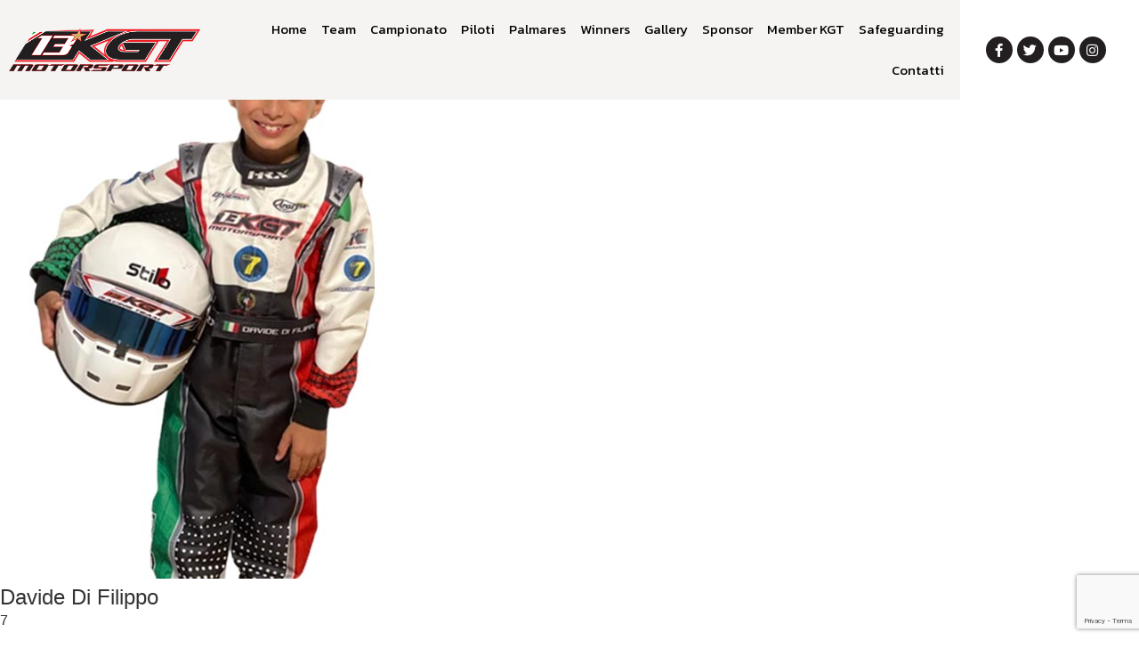

--- FILE ---
content_type: text/html; charset=UTF-8
request_url: https://www.kgtmotorsport.com/lista-piloti/davide-di-filippo/
body_size: 156017
content:
<!doctype html>
<html lang="it-IT">
<head>
	<meta charset="UTF-8">
		<meta name="viewport" content="width=device-width, initial-scale=1">
	<link rel="profile" href="https://gmpg.org/xfn/11">
	<meta name='robots' content='index, follow, max-image-preview:large, max-snippet:-1, max-video-preview:-1' />

	<!-- This site is optimized with the Yoast SEO plugin v20.8 - https://yoast.com/wordpress/plugins/seo/ -->
	<title>Davide Di Filippo - KGT Motorsport</title>
	<link rel="canonical" href="https://www.kgtmotorsport.com/lista-piloti/davide-di-filippo/" />
	<meta property="og:locale" content="it_IT" />
	<meta property="og:type" content="article" />
	<meta property="og:title" content="Davide Di Filippo - KGT Motorsport" />
	<meta property="og:url" content="https://www.kgtmotorsport.com/lista-piloti/davide-di-filippo/" />
	<meta property="og:site_name" content="KGT Motorsport" />
	<meta property="og:image" content="https://www.kgtmotorsport.com/wp-content/uploads/2022/09/davide-di-filippo.jpg" />
	<meta property="og:image:width" content="500" />
	<meta property="og:image:height" content="650" />
	<meta property="og:image:type" content="image/jpeg" />
	<meta name="twitter:card" content="summary_large_image" />
	<script type="application/ld+json" class="yoast-schema-graph">{"@context":"https://schema.org","@graph":[{"@type":"WebPage","@id":"https://www.kgtmotorsport.com/lista-piloti/davide-di-filippo/","url":"https://www.kgtmotorsport.com/lista-piloti/davide-di-filippo/","name":"Davide Di Filippo - KGT Motorsport","isPartOf":{"@id":"https://www.kgtmotorsport.com/#website"},"primaryImageOfPage":{"@id":"https://www.kgtmotorsport.com/lista-piloti/davide-di-filippo/#primaryimage"},"image":{"@id":"https://www.kgtmotorsport.com/lista-piloti/davide-di-filippo/#primaryimage"},"thumbnailUrl":"https://www.kgtmotorsport.com/wp-content/uploads/2022/09/davide-di-filippo.jpg","datePublished":"2022-09-02T09:49:48+00:00","dateModified":"2022-09-02T09:49:48+00:00","breadcrumb":{"@id":"https://www.kgtmotorsport.com/lista-piloti/davide-di-filippo/#breadcrumb"},"inLanguage":"it-IT","potentialAction":[{"@type":"ReadAction","target":["https://www.kgtmotorsport.com/lista-piloti/davide-di-filippo/"]}]},{"@type":"ImageObject","inLanguage":"it-IT","@id":"https://www.kgtmotorsport.com/lista-piloti/davide-di-filippo/#primaryimage","url":"https://www.kgtmotorsport.com/wp-content/uploads/2022/09/davide-di-filippo.jpg","contentUrl":"https://www.kgtmotorsport.com/wp-content/uploads/2022/09/davide-di-filippo.jpg","width":500,"height":650},{"@type":"BreadcrumbList","@id":"https://www.kgtmotorsport.com/lista-piloti/davide-di-filippo/#breadcrumb","itemListElement":[{"@type":"ListItem","position":1,"name":"Home","item":"https://www.kgtmotorsport.com/"},{"@type":"ListItem","position":2,"name":"Team Member","item":"https://www.kgtmotorsport.com/lista-piloti/"},{"@type":"ListItem","position":3,"name":"Davide Di Filippo"}]},{"@type":"WebSite","@id":"https://www.kgtmotorsport.com/#website","url":"https://www.kgtmotorsport.com/","name":"KGT Motorsport","description":"","potentialAction":[{"@type":"SearchAction","target":{"@type":"EntryPoint","urlTemplate":"https://www.kgtmotorsport.com/?s={search_term_string}"},"query-input":"required name=search_term_string"}],"inLanguage":"it-IT"}]}</script>
	<!-- / Yoast SEO plugin. -->


<link rel='dns-prefetch' href='//www.google.com' />
<script type="text/javascript">
window._wpemojiSettings = {"baseUrl":"https:\/\/s.w.org\/images\/core\/emoji\/14.0.0\/72x72\/","ext":".png","svgUrl":"https:\/\/s.w.org\/images\/core\/emoji\/14.0.0\/svg\/","svgExt":".svg","source":{"concatemoji":"https:\/\/www.kgtmotorsport.com\/wp-includes\/js\/wp-emoji-release.min.js?ver=6.2.8"}};
/*! This file is auto-generated */
!function(e,a,t){var n,r,o,i=a.createElement("canvas"),p=i.getContext&&i.getContext("2d");function s(e,t){p.clearRect(0,0,i.width,i.height),p.fillText(e,0,0);e=i.toDataURL();return p.clearRect(0,0,i.width,i.height),p.fillText(t,0,0),e===i.toDataURL()}function c(e){var t=a.createElement("script");t.src=e,t.defer=t.type="text/javascript",a.getElementsByTagName("head")[0].appendChild(t)}for(o=Array("flag","emoji"),t.supports={everything:!0,everythingExceptFlag:!0},r=0;r<o.length;r++)t.supports[o[r]]=function(e){if(p&&p.fillText)switch(p.textBaseline="top",p.font="600 32px Arial",e){case"flag":return s("\ud83c\udff3\ufe0f\u200d\u26a7\ufe0f","\ud83c\udff3\ufe0f\u200b\u26a7\ufe0f")?!1:!s("\ud83c\uddfa\ud83c\uddf3","\ud83c\uddfa\u200b\ud83c\uddf3")&&!s("\ud83c\udff4\udb40\udc67\udb40\udc62\udb40\udc65\udb40\udc6e\udb40\udc67\udb40\udc7f","\ud83c\udff4\u200b\udb40\udc67\u200b\udb40\udc62\u200b\udb40\udc65\u200b\udb40\udc6e\u200b\udb40\udc67\u200b\udb40\udc7f");case"emoji":return!s("\ud83e\udef1\ud83c\udffb\u200d\ud83e\udef2\ud83c\udfff","\ud83e\udef1\ud83c\udffb\u200b\ud83e\udef2\ud83c\udfff")}return!1}(o[r]),t.supports.everything=t.supports.everything&&t.supports[o[r]],"flag"!==o[r]&&(t.supports.everythingExceptFlag=t.supports.everythingExceptFlag&&t.supports[o[r]]);t.supports.everythingExceptFlag=t.supports.everythingExceptFlag&&!t.supports.flag,t.DOMReady=!1,t.readyCallback=function(){t.DOMReady=!0},t.supports.everything||(n=function(){t.readyCallback()},a.addEventListener?(a.addEventListener("DOMContentLoaded",n,!1),e.addEventListener("load",n,!1)):(e.attachEvent("onload",n),a.attachEvent("onreadystatechange",function(){"complete"===a.readyState&&t.readyCallback()})),(e=t.source||{}).concatemoji?c(e.concatemoji):e.wpemoji&&e.twemoji&&(c(e.twemoji),c(e.wpemoji)))}(window,document,window._wpemojiSettings);
</script>
<style type="text/css">
img.wp-smiley,
img.emoji {
	display: inline !important;
	border: none !important;
	box-shadow: none !important;
	height: 1em !important;
	width: 1em !important;
	margin: 0 0.07em !important;
	vertical-align: -0.1em !important;
	background: none !important;
	padding: 0 !important;
}
</style>
	<link rel='stylesheet' id='wp-block-library-css' href='https://www.kgtmotorsport.com/wp-includes/css/dist/block-library/style.min.css?ver=6.2.8' type='text/css' media='all' />
<link rel='stylesheet' id='classic-theme-styles-css' href='https://www.kgtmotorsport.com/wp-includes/css/classic-themes.min.css?ver=6.2.8' type='text/css' media='all' />
<style id='global-styles-inline-css' type='text/css'>
body{--wp--preset--color--black: #000000;--wp--preset--color--cyan-bluish-gray: #abb8c3;--wp--preset--color--white: #ffffff;--wp--preset--color--pale-pink: #f78da7;--wp--preset--color--vivid-red: #cf2e2e;--wp--preset--color--luminous-vivid-orange: #ff6900;--wp--preset--color--luminous-vivid-amber: #fcb900;--wp--preset--color--light-green-cyan: #7bdcb5;--wp--preset--color--vivid-green-cyan: #00d084;--wp--preset--color--pale-cyan-blue: #8ed1fc;--wp--preset--color--vivid-cyan-blue: #0693e3;--wp--preset--color--vivid-purple: #9b51e0;--wp--preset--gradient--vivid-cyan-blue-to-vivid-purple: linear-gradient(135deg,rgba(6,147,227,1) 0%,rgb(155,81,224) 100%);--wp--preset--gradient--light-green-cyan-to-vivid-green-cyan: linear-gradient(135deg,rgb(122,220,180) 0%,rgb(0,208,130) 100%);--wp--preset--gradient--luminous-vivid-amber-to-luminous-vivid-orange: linear-gradient(135deg,rgba(252,185,0,1) 0%,rgba(255,105,0,1) 100%);--wp--preset--gradient--luminous-vivid-orange-to-vivid-red: linear-gradient(135deg,rgba(255,105,0,1) 0%,rgb(207,46,46) 100%);--wp--preset--gradient--very-light-gray-to-cyan-bluish-gray: linear-gradient(135deg,rgb(238,238,238) 0%,rgb(169,184,195) 100%);--wp--preset--gradient--cool-to-warm-spectrum: linear-gradient(135deg,rgb(74,234,220) 0%,rgb(151,120,209) 20%,rgb(207,42,186) 40%,rgb(238,44,130) 60%,rgb(251,105,98) 80%,rgb(254,248,76) 100%);--wp--preset--gradient--blush-light-purple: linear-gradient(135deg,rgb(255,206,236) 0%,rgb(152,150,240) 100%);--wp--preset--gradient--blush-bordeaux: linear-gradient(135deg,rgb(254,205,165) 0%,rgb(254,45,45) 50%,rgb(107,0,62) 100%);--wp--preset--gradient--luminous-dusk: linear-gradient(135deg,rgb(255,203,112) 0%,rgb(199,81,192) 50%,rgb(65,88,208) 100%);--wp--preset--gradient--pale-ocean: linear-gradient(135deg,rgb(255,245,203) 0%,rgb(182,227,212) 50%,rgb(51,167,181) 100%);--wp--preset--gradient--electric-grass: linear-gradient(135deg,rgb(202,248,128) 0%,rgb(113,206,126) 100%);--wp--preset--gradient--midnight: linear-gradient(135deg,rgb(2,3,129) 0%,rgb(40,116,252) 100%);--wp--preset--duotone--dark-grayscale: url('#wp-duotone-dark-grayscale');--wp--preset--duotone--grayscale: url('#wp-duotone-grayscale');--wp--preset--duotone--purple-yellow: url('#wp-duotone-purple-yellow');--wp--preset--duotone--blue-red: url('#wp-duotone-blue-red');--wp--preset--duotone--midnight: url('#wp-duotone-midnight');--wp--preset--duotone--magenta-yellow: url('#wp-duotone-magenta-yellow');--wp--preset--duotone--purple-green: url('#wp-duotone-purple-green');--wp--preset--duotone--blue-orange: url('#wp-duotone-blue-orange');--wp--preset--font-size--small: 13px;--wp--preset--font-size--medium: 20px;--wp--preset--font-size--large: 36px;--wp--preset--font-size--x-large: 42px;--wp--preset--spacing--20: 0.44rem;--wp--preset--spacing--30: 0.67rem;--wp--preset--spacing--40: 1rem;--wp--preset--spacing--50: 1.5rem;--wp--preset--spacing--60: 2.25rem;--wp--preset--spacing--70: 3.38rem;--wp--preset--spacing--80: 5.06rem;--wp--preset--shadow--natural: 6px 6px 9px rgba(0, 0, 0, 0.2);--wp--preset--shadow--deep: 12px 12px 50px rgba(0, 0, 0, 0.4);--wp--preset--shadow--sharp: 6px 6px 0px rgba(0, 0, 0, 0.2);--wp--preset--shadow--outlined: 6px 6px 0px -3px rgba(255, 255, 255, 1), 6px 6px rgba(0, 0, 0, 1);--wp--preset--shadow--crisp: 6px 6px 0px rgba(0, 0, 0, 1);}:where(.is-layout-flex){gap: 0.5em;}body .is-layout-flow > .alignleft{float: left;margin-inline-start: 0;margin-inline-end: 2em;}body .is-layout-flow > .alignright{float: right;margin-inline-start: 2em;margin-inline-end: 0;}body .is-layout-flow > .aligncenter{margin-left: auto !important;margin-right: auto !important;}body .is-layout-constrained > .alignleft{float: left;margin-inline-start: 0;margin-inline-end: 2em;}body .is-layout-constrained > .alignright{float: right;margin-inline-start: 2em;margin-inline-end: 0;}body .is-layout-constrained > .aligncenter{margin-left: auto !important;margin-right: auto !important;}body .is-layout-constrained > :where(:not(.alignleft):not(.alignright):not(.alignfull)){max-width: var(--wp--style--global--content-size);margin-left: auto !important;margin-right: auto !important;}body .is-layout-constrained > .alignwide{max-width: var(--wp--style--global--wide-size);}body .is-layout-flex{display: flex;}body .is-layout-flex{flex-wrap: wrap;align-items: center;}body .is-layout-flex > *{margin: 0;}:where(.wp-block-columns.is-layout-flex){gap: 2em;}.has-black-color{color: var(--wp--preset--color--black) !important;}.has-cyan-bluish-gray-color{color: var(--wp--preset--color--cyan-bluish-gray) !important;}.has-white-color{color: var(--wp--preset--color--white) !important;}.has-pale-pink-color{color: var(--wp--preset--color--pale-pink) !important;}.has-vivid-red-color{color: var(--wp--preset--color--vivid-red) !important;}.has-luminous-vivid-orange-color{color: var(--wp--preset--color--luminous-vivid-orange) !important;}.has-luminous-vivid-amber-color{color: var(--wp--preset--color--luminous-vivid-amber) !important;}.has-light-green-cyan-color{color: var(--wp--preset--color--light-green-cyan) !important;}.has-vivid-green-cyan-color{color: var(--wp--preset--color--vivid-green-cyan) !important;}.has-pale-cyan-blue-color{color: var(--wp--preset--color--pale-cyan-blue) !important;}.has-vivid-cyan-blue-color{color: var(--wp--preset--color--vivid-cyan-blue) !important;}.has-vivid-purple-color{color: var(--wp--preset--color--vivid-purple) !important;}.has-black-background-color{background-color: var(--wp--preset--color--black) !important;}.has-cyan-bluish-gray-background-color{background-color: var(--wp--preset--color--cyan-bluish-gray) !important;}.has-white-background-color{background-color: var(--wp--preset--color--white) !important;}.has-pale-pink-background-color{background-color: var(--wp--preset--color--pale-pink) !important;}.has-vivid-red-background-color{background-color: var(--wp--preset--color--vivid-red) !important;}.has-luminous-vivid-orange-background-color{background-color: var(--wp--preset--color--luminous-vivid-orange) !important;}.has-luminous-vivid-amber-background-color{background-color: var(--wp--preset--color--luminous-vivid-amber) !important;}.has-light-green-cyan-background-color{background-color: var(--wp--preset--color--light-green-cyan) !important;}.has-vivid-green-cyan-background-color{background-color: var(--wp--preset--color--vivid-green-cyan) !important;}.has-pale-cyan-blue-background-color{background-color: var(--wp--preset--color--pale-cyan-blue) !important;}.has-vivid-cyan-blue-background-color{background-color: var(--wp--preset--color--vivid-cyan-blue) !important;}.has-vivid-purple-background-color{background-color: var(--wp--preset--color--vivid-purple) !important;}.has-black-border-color{border-color: var(--wp--preset--color--black) !important;}.has-cyan-bluish-gray-border-color{border-color: var(--wp--preset--color--cyan-bluish-gray) !important;}.has-white-border-color{border-color: var(--wp--preset--color--white) !important;}.has-pale-pink-border-color{border-color: var(--wp--preset--color--pale-pink) !important;}.has-vivid-red-border-color{border-color: var(--wp--preset--color--vivid-red) !important;}.has-luminous-vivid-orange-border-color{border-color: var(--wp--preset--color--luminous-vivid-orange) !important;}.has-luminous-vivid-amber-border-color{border-color: var(--wp--preset--color--luminous-vivid-amber) !important;}.has-light-green-cyan-border-color{border-color: var(--wp--preset--color--light-green-cyan) !important;}.has-vivid-green-cyan-border-color{border-color: var(--wp--preset--color--vivid-green-cyan) !important;}.has-pale-cyan-blue-border-color{border-color: var(--wp--preset--color--pale-cyan-blue) !important;}.has-vivid-cyan-blue-border-color{border-color: var(--wp--preset--color--vivid-cyan-blue) !important;}.has-vivid-purple-border-color{border-color: var(--wp--preset--color--vivid-purple) !important;}.has-vivid-cyan-blue-to-vivid-purple-gradient-background{background: var(--wp--preset--gradient--vivid-cyan-blue-to-vivid-purple) !important;}.has-light-green-cyan-to-vivid-green-cyan-gradient-background{background: var(--wp--preset--gradient--light-green-cyan-to-vivid-green-cyan) !important;}.has-luminous-vivid-amber-to-luminous-vivid-orange-gradient-background{background: var(--wp--preset--gradient--luminous-vivid-amber-to-luminous-vivid-orange) !important;}.has-luminous-vivid-orange-to-vivid-red-gradient-background{background: var(--wp--preset--gradient--luminous-vivid-orange-to-vivid-red) !important;}.has-very-light-gray-to-cyan-bluish-gray-gradient-background{background: var(--wp--preset--gradient--very-light-gray-to-cyan-bluish-gray) !important;}.has-cool-to-warm-spectrum-gradient-background{background: var(--wp--preset--gradient--cool-to-warm-spectrum) !important;}.has-blush-light-purple-gradient-background{background: var(--wp--preset--gradient--blush-light-purple) !important;}.has-blush-bordeaux-gradient-background{background: var(--wp--preset--gradient--blush-bordeaux) !important;}.has-luminous-dusk-gradient-background{background: var(--wp--preset--gradient--luminous-dusk) !important;}.has-pale-ocean-gradient-background{background: var(--wp--preset--gradient--pale-ocean) !important;}.has-electric-grass-gradient-background{background: var(--wp--preset--gradient--electric-grass) !important;}.has-midnight-gradient-background{background: var(--wp--preset--gradient--midnight) !important;}.has-small-font-size{font-size: var(--wp--preset--font-size--small) !important;}.has-medium-font-size{font-size: var(--wp--preset--font-size--medium) !important;}.has-large-font-size{font-size: var(--wp--preset--font-size--large) !important;}.has-x-large-font-size{font-size: var(--wp--preset--font-size--x-large) !important;}
.wp-block-navigation a:where(:not(.wp-element-button)){color: inherit;}
:where(.wp-block-columns.is-layout-flex){gap: 2em;}
.wp-block-pullquote{font-size: 1.5em;line-height: 1.6;}
</style>
<link rel='stylesheet' id='contact-form-7-css' href='https://www.kgtmotorsport.com/wp-content/plugins/contact-form-7/includes/css/styles.css?ver=5.7.6' type='text/css' media='all' />
<link rel='stylesheet' id='htteam-widgets-css' href='https://www.kgtmotorsport.com/wp-content/plugins/ht-team-member/assests/css/ht-teammember.css?ver=1.1.4' type='text/css' media='all' />
<link rel='stylesheet' id='font-awesome-css' href='https://www.kgtmotorsport.com/wp-content/plugins/elementor/assets/lib/font-awesome/css/font-awesome.min.css?ver=4.7.0' type='text/css' media='all' />
<link rel='stylesheet' id='wpcf7-redirect-script-frontend-css' href='https://www.kgtmotorsport.com/wp-content/plugins/wpcf7-redirect/build/css/wpcf7-redirect-frontend.min.css?ver=6.2.8' type='text/css' media='all' />
<link rel='stylesheet' id='wpfront-scroll-top-css' href='https://www.kgtmotorsport.com/wp-content/plugins/wpfront-scroll-top/css/wpfront-scroll-top.min.css?ver=2.0.7.08086' type='text/css' media='all' />
<link rel='stylesheet' id='hello-elementor-css' href='https://www.kgtmotorsport.com/wp-content/themes/hello-elementor/style.min.css?ver=2.4.1' type='text/css' media='all' />
<link rel='stylesheet' id='hello-elementor-theme-style-css' href='https://www.kgtmotorsport.com/wp-content/themes/hello-elementor/theme.min.css?ver=2.4.1' type='text/css' media='all' />
<link rel='stylesheet' id='my-style-css' href='https://www.kgtmotorsport.com/wp-content/themes/hello-elementor/kgt.css?ver=6.2.8' type='text/css' media='all' />
<link rel='stylesheet' id='elementor-icons-css' href='https://www.kgtmotorsport.com/wp-content/plugins/elementor/assets/lib/eicons/css/elementor-icons.min.css?ver=5.20.0' type='text/css' media='all' />
<link rel='stylesheet' id='elementor-frontend-legacy-css' href='https://www.kgtmotorsport.com/wp-content/uploads/elementor/css/custom-frontend-legacy.min.css?ver=3.13.4' type='text/css' media='all' />
<link rel='stylesheet' id='elementor-frontend-css' href='https://www.kgtmotorsport.com/wp-content/uploads/elementor/css/custom-frontend.min.css?ver=1685434551' type='text/css' media='all' />
<style id='elementor-frontend-inline-css' type='text/css'>
.elementor-kit-6{--e-global-color-primary:#202020;--e-global-color-secondary:#ED1C24;--e-global-color-text:#202020;--e-global-color-accent:#ED1C24;--e-global-typography-primary-font-family:"Poppins";--e-global-typography-secondary-font-family:"Poppins";--e-global-typography-text-font-family:"Poppins";--e-global-typography-accent-font-family:"Poppins";}.elementor-section.elementor-section-boxed > .elementor-container{max-width:1140px;}.e-con{--container-max-width:1140px;}.elementor-widget:not(:last-child){margin-bottom:20px;}.elementor-element{--widgets-spacing:20px;}{}#section_page_header{display:var(--page-title-display);}.elementor-kit-6 e-page-transition{background-color:#FFBC7D;}@media(max-width:1279px){.elementor-section.elementor-section-boxed > .elementor-container{max-width:1024px;}.e-con{--container-max-width:1024px;}}@media(max-width:575px){.elementor-section.elementor-section-boxed > .elementor-container{max-width:767px;}.e-con{--container-max-width:767px;}}
.elementor-8 .elementor-element.elementor-element-afb4825:not(.elementor-motion-effects-element-type-background), .elementor-8 .elementor-element.elementor-element-afb4825 > .elementor-motion-effects-container > .elementor-motion-effects-layer{background-color:#FFFFFF;}.elementor-8 .elementor-element.elementor-element-afb4825{transition:background 0.3s, border 0.3s, border-radius 0.3s, box-shadow 0.3s;}.elementor-8 .elementor-element.elementor-element-afb4825 > .elementor-background-overlay{transition:background 0.3s, border-radius 0.3s, opacity 0.3s;}.elementor-bc-flex-widget .elementor-8 .elementor-element.elementor-element-48bee4d.elementor-column .elementor-column-wrap{align-items:center;}.elementor-8 .elementor-element.elementor-element-48bee4d.elementor-column.elementor-element[data-element_type="column"] > .elementor-column-wrap.elementor-element-populated > .elementor-widget-wrap{align-content:center;align-items:center;}.elementor-8 .elementor-element.elementor-element-48bee4d:not(.elementor-motion-effects-element-type-background) > .elementor-column-wrap, .elementor-8 .elementor-element.elementor-element-48bee4d > .elementor-column-wrap > .elementor-motion-effects-container > .elementor-motion-effects-layer{background-color:#F5F4F2;}.elementor-8 .elementor-element.elementor-element-48bee4d > .elementor-element-populated{transition:background 0.3s, border 0.3s, border-radius 0.3s, box-shadow 0.3s;}.elementor-8 .elementor-element.elementor-element-48bee4d > .elementor-element-populated > .elementor-background-overlay{transition:background 0.3s, border-radius 0.3s, opacity 0.3s;}.elementor-8 .elementor-element.elementor-element-649f742{text-align:left;}.elementor-8 .elementor-element.elementor-element-649f742 img{width:215px;}.elementor-bc-flex-widget .elementor-8 .elementor-element.elementor-element-e518d66.elementor-column .elementor-column-wrap{align-items:center;}.elementor-8 .elementor-element.elementor-element-e518d66.elementor-column.elementor-element[data-element_type="column"] > .elementor-column-wrap.elementor-element-populated > .elementor-widget-wrap{align-content:center;align-items:center;}.elementor-8 .elementor-element.elementor-element-e518d66:not(.elementor-motion-effects-element-type-background) > .elementor-column-wrap, .elementor-8 .elementor-element.elementor-element-e518d66 > .elementor-column-wrap > .elementor-motion-effects-container > .elementor-motion-effects-layer{background-color:#F5F4F2;}.elementor-8 .elementor-element.elementor-element-e518d66 > .elementor-element-populated{transition:background 0.3s, border 0.3s, border-radius 0.3s, box-shadow 0.3s;}.elementor-8 .elementor-element.elementor-element-e518d66 > .elementor-element-populated > .elementor-background-overlay{transition:background 0.3s, border-radius 0.3s, opacity 0.3s;}.elementor-8 .elementor-element.elementor-element-7024a67 .elementor-nav-menu .elementor-item{font-family:"Kanit", Sans-serif;font-size:15px;font-weight:400;}.elementor-8 .elementor-element.elementor-element-7024a67 .elementor-nav-menu--main .elementor-item{color:#000000;fill:#000000;padding-left:18px;padding-right:18px;}.elementor-8 .elementor-element.elementor-element-7024a67 .elementor-nav-menu--main .elementor-item:hover,
					.elementor-8 .elementor-element.elementor-element-7024a67 .elementor-nav-menu--main .elementor-item.elementor-item-active,
					.elementor-8 .elementor-element.elementor-element-7024a67 .elementor-nav-menu--main .elementor-item.highlighted,
					.elementor-8 .elementor-element.elementor-element-7024a67 .elementor-nav-menu--main .elementor-item:focus{color:#DA291C;fill:#DA291C;}.elementor-8 .elementor-element.elementor-element-7024a67 .elementor-nav-menu--main:not(.e--pointer-framed) .elementor-item:before,
					.elementor-8 .elementor-element.elementor-element-7024a67 .elementor-nav-menu--main:not(.e--pointer-framed) .elementor-item:after{background-color:#DA291C;}.elementor-8 .elementor-element.elementor-element-7024a67 .e--pointer-framed .elementor-item:before,
					.elementor-8 .elementor-element.elementor-element-7024a67 .e--pointer-framed .elementor-item:after{border-color:#DA291C;}.elementor-bc-flex-widget .elementor-8 .elementor-element.elementor-element-19d053c.elementor-column .elementor-column-wrap{align-items:center;}.elementor-8 .elementor-element.elementor-element-19d053c.elementor-column.elementor-element[data-element_type="column"] > .elementor-column-wrap.elementor-element-populated > .elementor-widget-wrap{align-content:center;align-items:center;}.elementor-8 .elementor-element.elementor-element-19d053c:not(.elementor-motion-effects-element-type-background) > .elementor-column-wrap, .elementor-8 .elementor-element.elementor-element-19d053c > .elementor-column-wrap > .elementor-motion-effects-container > .elementor-motion-effects-layer{background-color:#FFFFFF;}.elementor-8 .elementor-element.elementor-element-19d053c > .elementor-element-populated{transition:background 0.3s, border 0.3s, border-radius 0.3s, box-shadow 0.3s;}.elementor-8 .elementor-element.elementor-element-19d053c > .elementor-element-populated > .elementor-background-overlay{transition:background 0.3s, border-radius 0.3s, opacity 0.3s;}.elementor-8 .elementor-element.elementor-element-f846b8b{--grid-template-columns:repeat(0, auto);--icon-size:15px;--grid-column-gap:5px;--grid-row-gap:0px;}.elementor-8 .elementor-element.elementor-element-f846b8b .elementor-widget-container{text-align:center;}.elementor-8 .elementor-element.elementor-element-f846b8b .elementor-social-icon{background-color:#231F20;}.elementor-8 .elementor-element.elementor-element-f846b8b .elementor-social-icon i{color:#FFFFFF;}.elementor-8 .elementor-element.elementor-element-f846b8b .elementor-social-icon svg{fill:#FFFFFF;}.elementor-8 .elementor-element.elementor-element-f846b8b .elementor-icon{border-radius:25px 25px 25px 25px;}.elementor-8 .elementor-element.elementor-element-f5d832c{transition:background 0.3s, border 0.3s, border-radius 0.3s, box-shadow 0.3s;}.elementor-8 .elementor-element.elementor-element-f5d832c > .elementor-background-overlay{transition:background 0.3s, border-radius 0.3s, opacity 0.3s;}.elementor-8 .elementor-element.elementor-element-69204f8{--grid-template-columns:repeat(0, auto);--icon-size:15px;--grid-column-gap:5px;--grid-row-gap:0px;}.elementor-8 .elementor-element.elementor-element-69204f8 .elementor-widget-container{text-align:center;}.elementor-8 .elementor-element.elementor-element-69204f8 .elementor-social-icon{background-color:#231F20;}.elementor-8 .elementor-element.elementor-element-69204f8 .elementor-social-icon i{color:#FFFFFF;}.elementor-8 .elementor-element.elementor-element-69204f8 .elementor-social-icon svg{fill:#FFFFFF;}.elementor-8 .elementor-element.elementor-element-69204f8 .elementor-icon{border-radius:25px 25px 25px 25px;}.elementor-8 .elementor-element.elementor-element-e629aaa:not(.elementor-motion-effects-element-type-background), .elementor-8 .elementor-element.elementor-element-e629aaa > .elementor-motion-effects-container > .elementor-motion-effects-layer{background-color:#F5F4F2;}.elementor-8 .elementor-element.elementor-element-e629aaa{transition:background 0.3s, border 0.3s, border-radius 0.3s, box-shadow 0.3s;}.elementor-8 .elementor-element.elementor-element-e629aaa > .elementor-background-overlay{transition:background 0.3s, border-radius 0.3s, opacity 0.3s;}.elementor-8 .elementor-element.elementor-element-e629aaa.jet-sticky-section-sticky--stuck.jet-sticky-transition-in, .elementor-8 .elementor-element.elementor-element-e629aaa.jet-sticky-section-sticky--stuck.jet-sticky-transition-out{transition:margin 0.1s, padding 0.1s, background 0.1s, box-shadow 0.1s;}.elementor-8 .elementor-element.elementor-element-4c4675b{text-align:left;}.elementor-8 .elementor-element.elementor-element-4c4675b img{width:215px;}.elementor-8 .elementor-element.elementor-element-dbb460b .elementor-menu-toggle{margin-left:auto;border-radius:0px;}@media(max-width:575px){.elementor-bc-flex-widget .elementor-8 .elementor-element.elementor-element-f8646bc.elementor-column .elementor-column-wrap{align-items:center;}.elementor-8 .elementor-element.elementor-element-f8646bc.elementor-column.elementor-element[data-element_type="column"] > .elementor-column-wrap.elementor-element-populated > .elementor-widget-wrap{align-content:center;align-items:center;}.elementor-8 .elementor-element.elementor-element-69204f8{--icon-size:12px;}.elementor-8 .elementor-element.elementor-element-88875b6{width:50%;}.elementor-bc-flex-widget .elementor-8 .elementor-element.elementor-element-88875b6.elementor-column .elementor-column-wrap{align-items:center;}.elementor-8 .elementor-element.elementor-element-88875b6.elementor-column.elementor-element[data-element_type="column"] > .elementor-column-wrap.elementor-element-populated > .elementor-widget-wrap{align-content:center;align-items:center;}.elementor-8 .elementor-element.elementor-element-1f0b8ae{width:50%;}.elementor-bc-flex-widget .elementor-8 .elementor-element.elementor-element-1f0b8ae.elementor-column .elementor-column-wrap{align-items:center;}.elementor-8 .elementor-element.elementor-element-1f0b8ae.elementor-column.elementor-element[data-element_type="column"] > .elementor-column-wrap.elementor-element-populated > .elementor-widget-wrap{align-content:center;align-items:center;}}@media(min-width:576px){.elementor-8 .elementor-element.elementor-element-48bee4d{width:20%;}.elementor-8 .elementor-element.elementor-element-e518d66{width:64.333%;}.elementor-8 .elementor-element.elementor-element-19d053c{width:15%;}}@media(max-width:1279px) and (min-width:576px){.elementor-8 .elementor-element.elementor-element-88875b6{width:50%;}.elementor-8 .elementor-element.elementor-element-1f0b8ae{width:50%;}}@media(max-width:991px) and (min-width:576px){.elementor-8 .elementor-element.elementor-element-88875b6{width:50%;}.elementor-8 .elementor-element.elementor-element-1f0b8ae{width:50%;}}
.elementor-7224 .elementor-element.elementor-element-652e271 > .elementor-container{max-width:1400px;}.elementor-7224 .elementor-element.elementor-element-652e271:not(.elementor-motion-effects-element-type-background), .elementor-7224 .elementor-element.elementor-element-652e271 > .elementor-motion-effects-container > .elementor-motion-effects-layer{background-color:#000000;}.elementor-7224 .elementor-element.elementor-element-652e271{transition:background 0.3s, border 0.3s, border-radius 0.3s, box-shadow 0.3s;padding:40px 0px 40px 0px;}.elementor-7224 .elementor-element.elementor-element-652e271 > .elementor-background-overlay{transition:background 0.3s, border-radius 0.3s, opacity 0.3s;}.elementor-7224 .elementor-element.elementor-element-7995c75f{text-align:left;}.elementor-7224 .elementor-element.elementor-element-7995c75f .elementor-heading-title{color:#FFFFFF;font-family:"Kanit", Sans-serif;font-size:25px;font-weight:600;text-transform:uppercase;}.elementor-7224 .elementor-element.elementor-element-7995c75f > .elementor-widget-container{margin:0px 0px 30px 0px;}.elementor-7224 .elementor-element.elementor-element-6c14114d{--grid-template-columns:repeat(0, auto);--icon-size:18px;--grid-column-gap:5px;--grid-row-gap:0px;}.elementor-7224 .elementor-element.elementor-element-6c14114d .elementor-widget-container{text-align:left;}.elementor-7224 .elementor-element.elementor-element-6c14114d .elementor-social-icon{background-color:#FFFFFF;}.elementor-7224 .elementor-element.elementor-element-6c14114d .elementor-social-icon i{color:#000000;}.elementor-7224 .elementor-element.elementor-element-6c14114d .elementor-social-icon svg{fill:#000000;}.elementor-7224 .elementor-element.elementor-element-6c14114d .elementor-icon{border-radius:25px 25px 25px 25px;}.elementor-7224 .elementor-element.elementor-element-7fbaefef{text-align:left;}.elementor-7224 .elementor-element.elementor-element-7fbaefef .elementor-heading-title{color:#FFFFFF;font-family:"Kanit", Sans-serif;font-size:25px;font-weight:600;text-transform:uppercase;}.elementor-7224 .elementor-element.elementor-element-7fbaefef > .elementor-widget-container{margin:0px 0px 30px 0px;}.elementor-7224 .elementor-element.elementor-element-3929e19d > .elementor-container{max-width:1700px;min-height:450px;}.elementor-7224 .elementor-element.elementor-element-3929e19d:not(.elementor-motion-effects-element-type-background), .elementor-7224 .elementor-element.elementor-element-3929e19d > .elementor-motion-effects-container > .elementor-motion-effects-layer{background-image:url("https://www.kgtmotorsport.com/wp-content/uploads/2021/08/sfondo-550.jpg");background-position:bottom left;background-repeat:no-repeat;background-size:cover;}.elementor-7224 .elementor-element.elementor-element-3929e19d{transition:background 0.3s, border 0.3s, border-radius 0.3s, box-shadow 0.3s;padding:50px 0px 0px 0px;}.elementor-7224 .elementor-element.elementor-element-3929e19d > .elementor-background-overlay{transition:background 0.3s, border-radius 0.3s, opacity 0.3s;}.elementor-7224 .elementor-element.elementor-element-756b8e50{text-align:center;}.elementor-7224 .elementor-element.elementor-element-756b8e50 .elementor-heading-title{color:#202020;font-family:"Kanit", Sans-serif;font-size:25px;font-weight:600;text-transform:uppercase;}.elementor-7224 .elementor-element.elementor-element-756b8e50 > .elementor-widget-container{margin:0px 0px 30px 0px;}.elementor-7224 .elementor-element.elementor-element-4359ba1e .elementor-main-swiper .elementor-carousel-image{background-size:contain;}.elementor-7224 .elementor-element.elementor-element-4359ba1e.elementor-skin-slideshow .elementor-main-swiper{margin-bottom:35px;}.elementor-7224 .elementor-element.elementor-element-4359ba1e .elementor-swiper-button{font-size:20px;color:#000000;}.elementor-7224 .elementor-element.elementor-element-4359ba1e .elementor-swiper-button svg{fill:#000000;}.elementor-7224 .elementor-element.elementor-element-2ac926d > .elementor-container{max-width:1700px;}.elementor-7224 .elementor-element.elementor-element-2ac926d:not(.elementor-motion-effects-element-type-background), .elementor-7224 .elementor-element.elementor-element-2ac926d > .elementor-motion-effects-container > .elementor-motion-effects-layer{background-color:#202020;}.elementor-7224 .elementor-element.elementor-element-2ac926d{transition:background 0.3s, border 0.3s, border-radius 0.3s, box-shadow 0.3s;padding:40px 0px 40px 0px;}.elementor-7224 .elementor-element.elementor-element-2ac926d > .elementor-background-overlay{transition:background 0.3s, border-radius 0.3s, opacity 0.3s;}.elementor-7224 .elementor-element.elementor-element-38f5eed .elementor-icon-list-icon i{color:#FFFFFF;transition:color 0.3s;}.elementor-7224 .elementor-element.elementor-element-38f5eed .elementor-icon-list-icon svg{fill:#FFFFFF;transition:fill 0.3s;}.elementor-7224 .elementor-element.elementor-element-38f5eed{--e-icon-list-icon-size:40px;--icon-vertical-offset:0px;}.elementor-7224 .elementor-element.elementor-element-38f5eed .elementor-icon-list-item > .elementor-icon-list-text, .elementor-7224 .elementor-element.elementor-element-38f5eed .elementor-icon-list-item > a{font-family:"Kanit", Sans-serif;font-size:40px;}.elementor-7224 .elementor-element.elementor-element-38f5eed .elementor-icon-list-text{color:#FFFFFF;transition:color 0.3s;}.elementor-7224 .elementor-element.elementor-element-38f5eed > .elementor-widget-container{margin:0px 0px 20px 0px;}.elementor-7224 .elementor-element.elementor-element-4c432a95:not(.elementor-motion-effects-element-type-background), .elementor-7224 .elementor-element.elementor-element-4c432a95 > .elementor-motion-effects-container > .elementor-motion-effects-layer{background-image:url("https://www.kgtmotorsport.com/wp-content/uploads/2021/08/footer-vittoria-2.jpg");background-repeat:no-repeat;background-size:cover;}.elementor-7224 .elementor-element.elementor-element-4c432a95 > .elementor-background-overlay{background-color:#000000;opacity:0.8;transition:background 0.3s, border-radius 0.3s, opacity 0.3s;}.elementor-7224 .elementor-element.elementor-element-4c432a95{transition:background 0.3s, border 0.3s, border-radius 0.3s, box-shadow 0.3s;padding:100px 0px 100px 0px;}.elementor-7224 .elementor-element.elementor-element-3997a5a5{text-align:center;}.elementor-7224 .elementor-element.elementor-element-3997a5a5 .elementor-heading-title{color:#FFFFFF;font-family:"Kanit", Sans-serif;font-size:25px;font-weight:600;text-transform:uppercase;}.elementor-7224 .elementor-element.elementor-element-3997a5a5 > .elementor-widget-container{margin:0px 0px 30px 0px;}.elementor-7224 .elementor-element.elementor-element-48a3fa6d{text-align:center;}.elementor-7224 .elementor-element.elementor-element-48a3fa6d img{width:280px;}.elementor-7224 .elementor-element.elementor-element-54103536 .elementor-testimonial__text{color:#FFFFFF;font-family:"Kanit", Sans-serif;font-size:18px;font-weight:400;font-style:normal;}.elementor-7224 .elementor-element.elementor-element-54103536 .elementor-testimonial__name{color:#FFFFFF;font-family:"Kanit", Sans-serif;}.elementor-7224 .elementor-element.elementor-element-54103536 .elementor-testimonial__title{font-family:"Kanit", Sans-serif;}.elementor-7224 .elementor-element.elementor-element-54103536 .elementor-swiper-button{font-size:20px;}.elementor-7224 .elementor-element.elementor-element-54103536 > .elementor-widget-container{margin:0px 0px 15px 0px;}.elementor-7224 .elementor-element.elementor-element-1bfeb1a0{text-align:center;}.elementor-7224 .elementor-element.elementor-element-1bfeb1a0 img{width:280px;}.elementor-7224 .elementor-element.elementor-element-1bfeb1a0 > .elementor-widget-container{margin:0px 0px 50px 0px;}.elementor-7224 .elementor-element.elementor-element-48e81ab1 .elementor-testimonial__text{color:#FFFFFF;font-family:"Kanit", Sans-serif;font-size:18px;font-weight:400;font-style:normal;}.elementor-7224 .elementor-element.elementor-element-48e81ab1 .elementor-testimonial__name{color:#FFFFFF;font-family:"Kanit", Sans-serif;}.elementor-7224 .elementor-element.elementor-element-48e81ab1 .elementor-testimonial__title{font-family:"Kanit", Sans-serif;}.elementor-7224 .elementor-element.elementor-element-48e81ab1 .elementor-swiper-button{font-size:20px;}.elementor-7224 .elementor-element.elementor-element-48e81ab1 > .elementor-widget-container{margin:0px 0px 15px 0px;}.elementor-7224 .elementor-element.elementor-element-2ffbe033{text-align:center;}.elementor-7224 .elementor-element.elementor-element-2ffbe033 img{width:280px;}.elementor-7224 .elementor-element.elementor-element-6a5d246 > .elementor-container{max-width:1700px;}.elementor-7224 .elementor-element.elementor-element-6a5d246:not(.elementor-motion-effects-element-type-background), .elementor-7224 .elementor-element.elementor-element-6a5d246 > .elementor-motion-effects-container > .elementor-motion-effects-layer{background-color:#000000;background-image:url("https://www.kgtmotorsport.com/wp-content/uploads/2021/08/sfondo-asfalto.jpg");background-repeat:no-repeat;background-size:cover;}.elementor-7224 .elementor-element.elementor-element-6a5d246 > .elementor-background-overlay{background-color:#000000;opacity:0.2;transition:background 0.3s, border-radius 0.3s, opacity 0.3s;}.elementor-7224 .elementor-element.elementor-element-6a5d246{transition:background 0.3s, border 0.3s, border-radius 0.3s, box-shadow 0.3s;padding:50px 0px 50px 0px;}.elementor-7224 .elementor-element.elementor-element-8dd1ee5{text-align:left;}.elementor-7224 .elementor-element.elementor-element-8dd1ee5 img{width:246px;}.elementor-7224 .elementor-element.elementor-element-9c5bda1{--grid-template-columns:repeat(0, auto);--icon-size:20px;--grid-column-gap:5px;--grid-row-gap:0px;}.elementor-7224 .elementor-element.elementor-element-9c5bda1 .elementor-widget-container{text-align:left;}.elementor-7224 .elementor-element.elementor-element-9c5bda1 .elementor-social-icon{background-color:#FFFFFF;}.elementor-7224 .elementor-element.elementor-element-9c5bda1 .elementor-social-icon i{color:#000000;}.elementor-7224 .elementor-element.elementor-element-9c5bda1 .elementor-social-icon svg{fill:#000000;}.elementor-7224 .elementor-element.elementor-element-9c5bda1 .elementor-icon{border-radius:35px 35px 35px 35px;}.elementor-7224 .elementor-element.elementor-element-c31f59d{text-align:left;}.elementor-7224 .elementor-element.elementor-element-c31f59d .elementor-heading-title{color:#FFFFFF;font-family:"Kanit", Sans-serif;font-size:25px;font-weight:600;}.elementor-7224 .elementor-element.elementor-element-c31f59d > .elementor-widget-container{margin:0px 0px 30px 0px;}.elementor-7224 .elementor-element.elementor-element-665590a{text-align:left;}.elementor-7224 .elementor-element.elementor-element-665590a .elementor-heading-title{color:#FFFFFF;font-family:"Kanit", Sans-serif;font-size:25px;font-weight:600;}.elementor-7224 .elementor-element.elementor-element-665590a > .elementor-widget-container{margin:0px 0px 30px 0px;}.elementor-7224 .elementor-element.elementor-element-daa73f1 .elementor-nav-menu .elementor-item{font-family:"Kanit", Sans-serif;font-size:20px;}.elementor-7224 .elementor-element.elementor-element-daa73f1 .elementor-nav-menu--main .elementor-item{color:#FFFFFF;fill:#FFFFFF;}.elementor-7224 .elementor-element.elementor-element-9740b30{text-align:left;}.elementor-7224 .elementor-element.elementor-element-9740b30 .elementor-heading-title{color:#FFFFFF;font-family:"Kanit", Sans-serif;font-size:25px;font-weight:600;}.elementor-7224 .elementor-element.elementor-element-9740b30 > .elementor-widget-container{margin:0px 0px 30px 0px;}.elementor-7224 .elementor-element.elementor-element-39094be .elementor-main-swiper{height:100px;}.elementor-7224 .elementor-element.elementor-element-39094be .elementor-main-swiper .elementor-carousel-image{background-size:contain;}.elementor-7224 .elementor-element.elementor-element-39094be.elementor-skin-slideshow .elementor-main-swiper{margin-bottom:5px;}.elementor-7224 .elementor-element.elementor-element-39094be .elementor-main-swiper .swiper-slide{background-color:#FFFFFF;}.elementor-7224 .elementor-element.elementor-element-39094be .elementor-swiper-button{font-size:20px;color:#0000003B;}.elementor-7224 .elementor-element.elementor-element-39094be .elementor-swiper-button svg{fill:#0000003B;}.elementor-7224 .elementor-element.elementor-element-39094be .elementor-custom-embed-play i{text-shadow:0px 0px 10px rgba(0,0,0,0.3);}.elementor-7224 .elementor-element.elementor-element-b95551d:not(.elementor-motion-effects-element-type-background), .elementor-7224 .elementor-element.elementor-element-b95551d > .elementor-motion-effects-container > .elementor-motion-effects-layer{background-color:#202020;}.elementor-7224 .elementor-element.elementor-element-b95551d{transition:background 0.3s, border 0.3s, border-radius 0.3s, box-shadow 0.3s;}.elementor-7224 .elementor-element.elementor-element-b95551d > .elementor-background-overlay{transition:background 0.3s, border-radius 0.3s, opacity 0.3s;}.elementor-bc-flex-widget .elementor-7224 .elementor-element.elementor-element-b938089.elementor-column .elementor-column-wrap{align-items:center;}.elementor-7224 .elementor-element.elementor-element-b938089.elementor-column.elementor-element[data-element_type="column"] > .elementor-column-wrap.elementor-element-populated > .elementor-widget-wrap{align-content:center;align-items:center;}.elementor-7224 .elementor-element.elementor-element-84aa6a9 .elementor-icon-list-item:not(:last-child):after{content:"";border-color:#ddd;}.elementor-7224 .elementor-element.elementor-element-84aa6a9 .elementor-icon-list-items:not(.elementor-inline-items) .elementor-icon-list-item:not(:last-child):after{border-top-style:solid;border-top-width:1px;}.elementor-7224 .elementor-element.elementor-element-84aa6a9 .elementor-icon-list-items.elementor-inline-items .elementor-icon-list-item:not(:last-child):after{border-left-style:solid;}.elementor-7224 .elementor-element.elementor-element-84aa6a9 .elementor-inline-items .elementor-icon-list-item:not(:last-child):after{border-left-width:1px;}.elementor-7224 .elementor-element.elementor-element-84aa6a9 .elementor-icon-list-icon i{transition:color 0.3s;}.elementor-7224 .elementor-element.elementor-element-84aa6a9 .elementor-icon-list-icon svg{transition:fill 0.3s;}.elementor-7224 .elementor-element.elementor-element-84aa6a9{--e-icon-list-icon-size:14px;--icon-vertical-offset:0px;}.elementor-7224 .elementor-element.elementor-element-84aa6a9 .elementor-icon-list-item > .elementor-icon-list-text, .elementor-7224 .elementor-element.elementor-element-84aa6a9 .elementor-icon-list-item > a{font-family:"Kanit", Sans-serif;font-size:14px;font-weight:300;}.elementor-7224 .elementor-element.elementor-element-84aa6a9 .elementor-icon-list-text{color:#FFFFFF;transition:color 0.3s;}@media(min-width:576px){.elementor-7224 .elementor-element.elementor-element-20699f7b{width:45%;}.elementor-7224 .elementor-element.elementor-element-1aba5ad7{width:10%;}.elementor-7224 .elementor-element.elementor-element-12439047{width:44.333%;}.elementor-7224 .elementor-element.elementor-element-064ccc3{width:20%;}.elementor-7224 .elementor-element.elementor-element-622ff93{width:30%;}.elementor-7224 .elementor-element.elementor-element-459d86b{width:25%;}}@media(max-width:1699px){.elementor-7224 .elementor-element.elementor-element-4359ba1e.elementor-skin-slideshow .elementor-main-swiper{margin-bottom:10px;}.elementor-7224 .elementor-element.elementor-element-39094be.elementor-skin-slideshow .elementor-main-swiper{margin-bottom:10px;}}@media(max-width:1279px){.elementor-7224 .elementor-element.elementor-element-4359ba1e.elementor-skin-slideshow .elementor-main-swiper{margin-bottom:10px;}.elementor-7224 .elementor-element.elementor-element-39094be.elementor-skin-slideshow .elementor-main-swiper{margin-bottom:10px;}}@media(max-width:991px){.elementor-7224 .elementor-element.elementor-element-4359ba1e.elementor-skin-slideshow .elementor-main-swiper{margin-bottom:10px;}.elementor-7224 .elementor-element.elementor-element-39094be.elementor-skin-slideshow .elementor-main-swiper{margin-bottom:10px;}}@media(max-width:575px){.elementor-7224 .elementor-element.elementor-element-4359ba1e.elementor-skin-slideshow .elementor-main-swiper{margin-bottom:10px;}.elementor-7224 .elementor-element.elementor-element-38f5eed .elementor-icon-list-item > .elementor-icon-list-text, .elementor-7224 .elementor-element.elementor-element-38f5eed .elementor-icon-list-item > a{font-size:20px;}.elementor-7224 .elementor-element.elementor-element-622ff93 > .elementor-element-populated{margin:20px 0px 0px 0px;--e-column-margin-right:0px;--e-column-margin-left:0px;}.elementor-7224 .elementor-element.elementor-element-c31f59d .elementor-heading-title{font-size:18px;}.elementor-7224 .elementor-element.elementor-element-bc610f0 > .elementor-element-populated{margin:20px 0px 0px 0px;--e-column-margin-right:0px;--e-column-margin-left:0px;}.elementor-7224 .elementor-element.elementor-element-665590a .elementor-heading-title{font-size:18px;}.elementor-7224 .elementor-element.elementor-element-daa73f1 .elementor-nav-menu .elementor-item{font-size:15px;}.elementor-7224 .elementor-element.elementor-element-459d86b > .elementor-element-populated{margin:20px 0px 0px 0px;--e-column-margin-right:0px;--e-column-margin-left:0px;}.elementor-7224 .elementor-element.elementor-element-9740b30 .elementor-heading-title{font-size:18px;}.elementor-7224 .elementor-element.elementor-element-39094be.elementor-skin-slideshow .elementor-main-swiper{margin-bottom:10px;}}
</style>
<link rel='stylesheet' id='swiper-css' href='https://www.kgtmotorsport.com/wp-content/plugins/elementor/assets/lib/swiper/css/swiper.min.css?ver=5.3.6' type='text/css' media='all' />
<link rel='stylesheet' id='elementor-pro-css' href='https://www.kgtmotorsport.com/wp-content/uploads/elementor/css/custom-pro-frontend.min.css?ver=1685434551' type='text/css' media='all' />
<link rel='stylesheet' id='jet-sticky-frontend-css' href='https://www.kgtmotorsport.com/wp-content/plugins/jetsticky-for-elementor/assets/css/jet-sticky-frontend.css?ver=1.0.3' type='text/css' media='all' />
<link rel='stylesheet' id='font-awesome-5-all-css' href='https://www.kgtmotorsport.com/wp-content/plugins/elementor/assets/lib/font-awesome/css/all.min.css?ver=3.13.4' type='text/css' media='all' />
<link rel='stylesheet' id='font-awesome-4-shim-css' href='https://www.kgtmotorsport.com/wp-content/plugins/elementor/assets/lib/font-awesome/css/v4-shims.min.css?ver=3.13.4' type='text/css' media='all' />
<link rel='stylesheet' id='eael-general-css' href='https://www.kgtmotorsport.com/wp-content/plugins/essential-addons-for-elementor-lite/assets/front-end/css/view/general.min.css?ver=5.7.3' type='text/css' media='all' />
<link rel='stylesheet' id='google-fonts-1-css' href='https://fonts.googleapis.com/css?family=Poppins%3A100%2C100italic%2C200%2C200italic%2C300%2C300italic%2C400%2C400italic%2C500%2C500italic%2C600%2C600italic%2C700%2C700italic%2C800%2C800italic%2C900%2C900italic%7CKanit%3A100%2C100italic%2C200%2C200italic%2C300%2C300italic%2C400%2C400italic%2C500%2C500italic%2C600%2C600italic%2C700%2C700italic%2C800%2C800italic%2C900%2C900italic&#038;display=auto&#038;ver=6.2.8' type='text/css' media='all' />
<link rel='stylesheet' id='elementor-icons-shared-0-css' href='https://www.kgtmotorsport.com/wp-content/plugins/elementor/assets/lib/font-awesome/css/fontawesome.min.css?ver=5.15.3' type='text/css' media='all' />
<link rel='stylesheet' id='elementor-icons-fa-brands-css' href='https://www.kgtmotorsport.com/wp-content/plugins/elementor/assets/lib/font-awesome/css/brands.min.css?ver=5.15.3' type='text/css' media='all' />
<link rel='stylesheet' id='elementor-icons-fa-solid-css' href='https://www.kgtmotorsport.com/wp-content/plugins/elementor/assets/lib/font-awesome/css/solid.min.css?ver=5.15.3' type='text/css' media='all' />
<link rel="preconnect" href="https://fonts.gstatic.com/" crossorigin><script type='text/javascript' src='https://www.kgtmotorsport.com/wp-includes/js/jquery/jquery.min.js?ver=3.6.4' id='jquery-core-js'></script>
<script type='text/javascript' src='https://www.kgtmotorsport.com/wp-includes/js/jquery/jquery-migrate.min.js?ver=3.4.0' id='jquery-migrate-js'></script>
<script type='text/javascript' src='https://www.kgtmotorsport.com/wp-content/plugins/elementor/assets/lib/font-awesome/js/v4-shims.min.js?ver=3.13.4' id='font-awesome-4-shim-js'></script>
<link rel="https://api.w.org/" href="https://www.kgtmotorsport.com/wp-json/" /><meta name="generator" content="WordPress 6.2.8" />
<link rel='shortlink' href='https://www.kgtmotorsport.com/?p=8150' />
<link rel="alternate" type="application/json+oembed" href="https://www.kgtmotorsport.com/wp-json/oembed/1.0/embed?url=https%3A%2F%2Fwww.kgtmotorsport.com%2Flista-piloti%2Fdavide-di-filippo%2F" />
<link rel="alternate" type="text/xml+oembed" href="https://www.kgtmotorsport.com/wp-json/oembed/1.0/embed?url=https%3A%2F%2Fwww.kgtmotorsport.com%2Flista-piloti%2Fdavide-di-filippo%2F&#038;format=xml" />

<!-- Global site tag (gtag.js) - Google Analytics -->
<script async src="https://www.googletagmanager.com/gtag/js?id=UA-119404262-62"></script>
<script>
  window.dataLayer = window.dataLayer || [];
  function gtag(){dataLayer.push(arguments);}
  gtag('js', new Date());

  gtag('config', 'UA-119404262-62');
</script>



		<!-- Global site tag (gtag.js) - Google Analytics -->
	<script async src="https://www.googletagmanager.com/gtag/js?id=G-WRZYMLFCBC"></script>
	<script>
	  window.dataLayer = window.dataLayer || [];
	  function gtag(){dataLayer.push(arguments);}
	  gtag('js', new Date());

	  gtag('config', 'G-WRZYMLFCBC');
	</script>
	<meta name="generator" content="Elementor 3.13.4; features: a11y_improvements, additional_custom_breakpoints; settings: css_print_method-internal, google_font-enabled, font_display-auto">
<link rel="icon" href="https://www.kgtmotorsport.com/wp-content/uploads/2021/10/cropped-favicon-32x32.jpg" sizes="32x32" />
<link rel="icon" href="https://www.kgtmotorsport.com/wp-content/uploads/2021/10/cropped-favicon-192x192.jpg" sizes="192x192" />
<link rel="apple-touch-icon" href="https://www.kgtmotorsport.com/wp-content/uploads/2021/10/cropped-favicon-180x180.jpg" />
<meta name="msapplication-TileImage" content="https://www.kgtmotorsport.com/wp-content/uploads/2021/10/cropped-favicon-270x270.jpg" />
</head>
<body data-rsssl=1 class="htteam_member-template-default single single-htteam_member postid-8150 elementor-default elementor-kit-6">

<svg xmlns="http://www.w3.org/2000/svg" viewBox="0 0 0 0" width="0" height="0" focusable="false" role="none" style="visibility: hidden; position: absolute; left: -9999px; overflow: hidden;" ><defs><filter id="wp-duotone-dark-grayscale"><feColorMatrix color-interpolation-filters="sRGB" type="matrix" values=" .299 .587 .114 0 0 .299 .587 .114 0 0 .299 .587 .114 0 0 .299 .587 .114 0 0 " /><feComponentTransfer color-interpolation-filters="sRGB" ><feFuncR type="table" tableValues="0 0.49803921568627" /><feFuncG type="table" tableValues="0 0.49803921568627" /><feFuncB type="table" tableValues="0 0.49803921568627" /><feFuncA type="table" tableValues="1 1" /></feComponentTransfer><feComposite in2="SourceGraphic" operator="in" /></filter></defs></svg><svg xmlns="http://www.w3.org/2000/svg" viewBox="0 0 0 0" width="0" height="0" focusable="false" role="none" style="visibility: hidden; position: absolute; left: -9999px; overflow: hidden;" ><defs><filter id="wp-duotone-grayscale"><feColorMatrix color-interpolation-filters="sRGB" type="matrix" values=" .299 .587 .114 0 0 .299 .587 .114 0 0 .299 .587 .114 0 0 .299 .587 .114 0 0 " /><feComponentTransfer color-interpolation-filters="sRGB" ><feFuncR type="table" tableValues="0 1" /><feFuncG type="table" tableValues="0 1" /><feFuncB type="table" tableValues="0 1" /><feFuncA type="table" tableValues="1 1" /></feComponentTransfer><feComposite in2="SourceGraphic" operator="in" /></filter></defs></svg><svg xmlns="http://www.w3.org/2000/svg" viewBox="0 0 0 0" width="0" height="0" focusable="false" role="none" style="visibility: hidden; position: absolute; left: -9999px; overflow: hidden;" ><defs><filter id="wp-duotone-purple-yellow"><feColorMatrix color-interpolation-filters="sRGB" type="matrix" values=" .299 .587 .114 0 0 .299 .587 .114 0 0 .299 .587 .114 0 0 .299 .587 .114 0 0 " /><feComponentTransfer color-interpolation-filters="sRGB" ><feFuncR type="table" tableValues="0.54901960784314 0.98823529411765" /><feFuncG type="table" tableValues="0 1" /><feFuncB type="table" tableValues="0.71764705882353 0.25490196078431" /><feFuncA type="table" tableValues="1 1" /></feComponentTransfer><feComposite in2="SourceGraphic" operator="in" /></filter></defs></svg><svg xmlns="http://www.w3.org/2000/svg" viewBox="0 0 0 0" width="0" height="0" focusable="false" role="none" style="visibility: hidden; position: absolute; left: -9999px; overflow: hidden;" ><defs><filter id="wp-duotone-blue-red"><feColorMatrix color-interpolation-filters="sRGB" type="matrix" values=" .299 .587 .114 0 0 .299 .587 .114 0 0 .299 .587 .114 0 0 .299 .587 .114 0 0 " /><feComponentTransfer color-interpolation-filters="sRGB" ><feFuncR type="table" tableValues="0 1" /><feFuncG type="table" tableValues="0 0.27843137254902" /><feFuncB type="table" tableValues="0.5921568627451 0.27843137254902" /><feFuncA type="table" tableValues="1 1" /></feComponentTransfer><feComposite in2="SourceGraphic" operator="in" /></filter></defs></svg><svg xmlns="http://www.w3.org/2000/svg" viewBox="0 0 0 0" width="0" height="0" focusable="false" role="none" style="visibility: hidden; position: absolute; left: -9999px; overflow: hidden;" ><defs><filter id="wp-duotone-midnight"><feColorMatrix color-interpolation-filters="sRGB" type="matrix" values=" .299 .587 .114 0 0 .299 .587 .114 0 0 .299 .587 .114 0 0 .299 .587 .114 0 0 " /><feComponentTransfer color-interpolation-filters="sRGB" ><feFuncR type="table" tableValues="0 0" /><feFuncG type="table" tableValues="0 0.64705882352941" /><feFuncB type="table" tableValues="0 1" /><feFuncA type="table" tableValues="1 1" /></feComponentTransfer><feComposite in2="SourceGraphic" operator="in" /></filter></defs></svg><svg xmlns="http://www.w3.org/2000/svg" viewBox="0 0 0 0" width="0" height="0" focusable="false" role="none" style="visibility: hidden; position: absolute; left: -9999px; overflow: hidden;" ><defs><filter id="wp-duotone-magenta-yellow"><feColorMatrix color-interpolation-filters="sRGB" type="matrix" values=" .299 .587 .114 0 0 .299 .587 .114 0 0 .299 .587 .114 0 0 .299 .587 .114 0 0 " /><feComponentTransfer color-interpolation-filters="sRGB" ><feFuncR type="table" tableValues="0.78039215686275 1" /><feFuncG type="table" tableValues="0 0.94901960784314" /><feFuncB type="table" tableValues="0.35294117647059 0.47058823529412" /><feFuncA type="table" tableValues="1 1" /></feComponentTransfer><feComposite in2="SourceGraphic" operator="in" /></filter></defs></svg><svg xmlns="http://www.w3.org/2000/svg" viewBox="0 0 0 0" width="0" height="0" focusable="false" role="none" style="visibility: hidden; position: absolute; left: -9999px; overflow: hidden;" ><defs><filter id="wp-duotone-purple-green"><feColorMatrix color-interpolation-filters="sRGB" type="matrix" values=" .299 .587 .114 0 0 .299 .587 .114 0 0 .299 .587 .114 0 0 .299 .587 .114 0 0 " /><feComponentTransfer color-interpolation-filters="sRGB" ><feFuncR type="table" tableValues="0.65098039215686 0.40392156862745" /><feFuncG type="table" tableValues="0 1" /><feFuncB type="table" tableValues="0.44705882352941 0.4" /><feFuncA type="table" tableValues="1 1" /></feComponentTransfer><feComposite in2="SourceGraphic" operator="in" /></filter></defs></svg><svg xmlns="http://www.w3.org/2000/svg" viewBox="0 0 0 0" width="0" height="0" focusable="false" role="none" style="visibility: hidden; position: absolute; left: -9999px; overflow: hidden;" ><defs><filter id="wp-duotone-blue-orange"><feColorMatrix color-interpolation-filters="sRGB" type="matrix" values=" .299 .587 .114 0 0 .299 .587 .114 0 0 .299 .587 .114 0 0 .299 .587 .114 0 0 " /><feComponentTransfer color-interpolation-filters="sRGB" ><feFuncR type="table" tableValues="0.098039215686275 1" /><feFuncG type="table" tableValues="0 0.66274509803922" /><feFuncB type="table" tableValues="0.84705882352941 0.41960784313725" /><feFuncA type="table" tableValues="1 1" /></feComponentTransfer><feComposite in2="SourceGraphic" operator="in" /></filter></defs></svg>		<div data-elementor-type="header" data-elementor-id="8" class="elementor elementor-8 elementor-location-header">
					<div class="elementor-section-wrap">
								<section class="elementor-section elementor-top-section elementor-element elementor-element-afb4825 elementor-section-full_width elementor-hidden-tablet elementor-hidden-mobile_extra elementor-hidden-mobile elementor-section-height-default elementor-section-height-default" data-id="afb4825" data-element_type="section" id="header_menu" data-settings="{&quot;background_background&quot;:&quot;classic&quot;}">
						<div class="elementor-container elementor-column-gap-default">
							<div class="elementor-row">
					<div class="elementor-column elementor-col-33 elementor-top-column elementor-element elementor-element-48bee4d" data-id="48bee4d" data-element_type="column" data-settings="{&quot;background_background&quot;:&quot;classic&quot;}">
			<div class="elementor-column-wrap elementor-element-populated">
							<div class="elementor-widget-wrap">
						<div class="elementor-element elementor-element-649f742 elementor-widget elementor-widget-image" data-id="649f742" data-element_type="widget" data-widget_type="image.default">
				<div class="elementor-widget-container">
								<div class="elementor-image">
													<a href="https://www.kgtmotorsport.com">
							<img width="400" height="91" src="https://www.kgtmotorsport.com/wp-content/uploads/2021/08/logo-kgt.png" class="attachment-full size-full wp-image-11" alt="logo KGT motor sport" loading="lazy" srcset="https://www.kgtmotorsport.com/wp-content/uploads/2021/08/logo-kgt.png 400w, https://www.kgtmotorsport.com/wp-content/uploads/2021/08/logo-kgt-300x68.png 300w" sizes="(max-width: 400px) 100vw, 400px" />								</a>
														</div>
						</div>
				</div>
						</div>
					</div>
		</div>
				<div class="elementor-column elementor-col-33 elementor-top-column elementor-element elementor-element-e518d66" data-id="e518d66" data-element_type="column" data-settings="{&quot;background_background&quot;:&quot;classic&quot;}">
			<div class="elementor-column-wrap elementor-element-populated">
							<div class="elementor-widget-wrap">
						<div class="elementor-element elementor-element-7024a67 elementor-nav-menu__align-right elementor-nav-menu--dropdown-none elementor-widget elementor-widget-nav-menu" data-id="7024a67" data-element_type="widget" data-settings="{&quot;submenu_icon&quot;:{&quot;value&quot;:&quot;&lt;i class=\&quot;\&quot;&gt;&lt;\/i&gt;&quot;,&quot;library&quot;:&quot;&quot;},&quot;layout&quot;:&quot;horizontal&quot;}" data-widget_type="nav-menu.default">
				<div class="elementor-widget-container">
						<nav class="elementor-nav-menu--main elementor-nav-menu__container elementor-nav-menu--layout-horizontal e--pointer-underline e--animation-fade">
				<ul id="menu-1-7024a67" class="elementor-nav-menu"><li class="menu-item menu-item-type-post_type menu-item-object-page menu-item-home menu-item-33"><a href="https://www.kgtmotorsport.com/" class="elementor-item">Home</a></li>
<li class="menu-item menu-item-type-post_type menu-item-object-page menu-item-7403"><a href="https://www.kgtmotorsport.com/il-team/" class="elementor-item">Team</a></li>
<li class="menu-item menu-item-type-post_type menu-item-object-page menu-item-7401"><a href="https://www.kgtmotorsport.com/campionato/" class="elementor-item">Campionato</a></li>
<li class="menu-item menu-item-type-post_type menu-item-object-page menu-item-7613"><a href="https://www.kgtmotorsport.com/piloti/" class="elementor-item">Piloti</a></li>
<li class="menu-item menu-item-type-post_type menu-item-object-page menu-item-7402"><a href="https://www.kgtmotorsport.com/palmares/" class="elementor-item">Palmares</a></li>
<li class="menu-item menu-item-type-post_type menu-item-object-page menu-item-8021"><a href="https://www.kgtmotorsport.com/winners/" class="elementor-item">Winners</a></li>
<li class="menu-item menu-item-type-post_type menu-item-object-page menu-item-7814"><a href="https://www.kgtmotorsport.com/gallery/" class="elementor-item">Gallery</a></li>
<li class="menu-item menu-item-type-post_type menu-item-object-page menu-item-7697"><a href="https://www.kgtmotorsport.com/sponsor/" class="elementor-item">Sponsor</a></li>
<li class="menu-item menu-item-type-post_type menu-item-object-page menu-item-7823"><a href="https://www.kgtmotorsport.com/member-kgt/" class="elementor-item">Member KGT</a></li>
<li class="menu-item menu-item-type-post_type menu-item-object-page menu-item-8239"><a href="https://www.kgtmotorsport.com/safeguarding/" class="elementor-item">Safeguarding</a></li>
<li class="menu-item menu-item-type-post_type menu-item-object-page menu-item-7698"><a href="https://www.kgtmotorsport.com/contatti/" class="elementor-item">Contatti</a></li>
</ul>			</nav>
						<nav class="elementor-nav-menu--dropdown elementor-nav-menu__container" aria-hidden="true">
				<ul id="menu-2-7024a67" class="elementor-nav-menu"><li class="menu-item menu-item-type-post_type menu-item-object-page menu-item-home menu-item-33"><a href="https://www.kgtmotorsport.com/" class="elementor-item" tabindex="-1">Home</a></li>
<li class="menu-item menu-item-type-post_type menu-item-object-page menu-item-7403"><a href="https://www.kgtmotorsport.com/il-team/" class="elementor-item" tabindex="-1">Team</a></li>
<li class="menu-item menu-item-type-post_type menu-item-object-page menu-item-7401"><a href="https://www.kgtmotorsport.com/campionato/" class="elementor-item" tabindex="-1">Campionato</a></li>
<li class="menu-item menu-item-type-post_type menu-item-object-page menu-item-7613"><a href="https://www.kgtmotorsport.com/piloti/" class="elementor-item" tabindex="-1">Piloti</a></li>
<li class="menu-item menu-item-type-post_type menu-item-object-page menu-item-7402"><a href="https://www.kgtmotorsport.com/palmares/" class="elementor-item" tabindex="-1">Palmares</a></li>
<li class="menu-item menu-item-type-post_type menu-item-object-page menu-item-8021"><a href="https://www.kgtmotorsport.com/winners/" class="elementor-item" tabindex="-1">Winners</a></li>
<li class="menu-item menu-item-type-post_type menu-item-object-page menu-item-7814"><a href="https://www.kgtmotorsport.com/gallery/" class="elementor-item" tabindex="-1">Gallery</a></li>
<li class="menu-item menu-item-type-post_type menu-item-object-page menu-item-7697"><a href="https://www.kgtmotorsport.com/sponsor/" class="elementor-item" tabindex="-1">Sponsor</a></li>
<li class="menu-item menu-item-type-post_type menu-item-object-page menu-item-7823"><a href="https://www.kgtmotorsport.com/member-kgt/" class="elementor-item" tabindex="-1">Member KGT</a></li>
<li class="menu-item menu-item-type-post_type menu-item-object-page menu-item-8239"><a href="https://www.kgtmotorsport.com/safeguarding/" class="elementor-item" tabindex="-1">Safeguarding</a></li>
<li class="menu-item menu-item-type-post_type menu-item-object-page menu-item-7698"><a href="https://www.kgtmotorsport.com/contatti/" class="elementor-item" tabindex="-1">Contatti</a></li>
</ul>			</nav>
				</div>
				</div>
						</div>
					</div>
		</div>
				<div class="elementor-column elementor-col-33 elementor-top-column elementor-element elementor-element-19d053c" data-id="19d053c" data-element_type="column" data-settings="{&quot;background_background&quot;:&quot;classic&quot;}">
			<div class="elementor-column-wrap elementor-element-populated">
							<div class="elementor-widget-wrap">
						<div class="elementor-element elementor-element-f846b8b elementor-shape-rounded elementor-grid-0 e-grid-align-center elementor-widget elementor-widget-social-icons" data-id="f846b8b" data-element_type="widget" data-widget_type="social-icons.default">
				<div class="elementor-widget-container">
					<div class="elementor-social-icons-wrapper elementor-grid">
							<span class="elementor-grid-item">
					<a class="elementor-icon elementor-social-icon elementor-social-icon-facebook-f elementor-repeater-item-622dc8f" href="https://www.facebook.com/KGTMotorsport/" target="_blank">
						<span class="elementor-screen-only">Facebook-f</span>
						<i class="fab fa-facebook-f"></i>					</a>
				</span>
							<span class="elementor-grid-item">
					<a class="elementor-icon elementor-social-icon elementor-social-icon-twitter elementor-repeater-item-abe1e66" href="https://twitter.com/KGTMotorsport" target="_blank">
						<span class="elementor-screen-only">Twitter</span>
						<i class="fab fa-twitter"></i>					</a>
				</span>
							<span class="elementor-grid-item">
					<a class="elementor-icon elementor-social-icon elementor-social-icon-youtube elementor-repeater-item-7e48216" href="https://www.youtube.com/user/KGTMotorSport" target="_blank">
						<span class="elementor-screen-only">Youtube</span>
						<i class="fab fa-youtube"></i>					</a>
				</span>
							<span class="elementor-grid-item">
					<a class="elementor-icon elementor-social-icon elementor-social-icon-instagram elementor-repeater-item-aa71873" href="https://www.instagram.com/kgt_motorsport/" target="_blank">
						<span class="elementor-screen-only">Instagram</span>
						<i class="fab fa-instagram"></i>					</a>
				</span>
					</div>
				</div>
				</div>
						</div>
					</div>
		</div>
								</div>
					</div>
		</section>
				<section class="elementor-section elementor-top-section elementor-element elementor-element-f5d832c elementor-section-full_width elementor-hidden-desktop elementor-hidden-laptop elementor-section-height-default elementor-section-height-default" data-id="f5d832c" data-element_type="section" data-settings="{&quot;background_background&quot;:&quot;classic&quot;}">
						<div class="elementor-container elementor-column-gap-no">
							<div class="elementor-row">
					<div class="elementor-column elementor-col-100 elementor-top-column elementor-element elementor-element-3f86df6" data-id="3f86df6" data-element_type="column">
			<div class="elementor-column-wrap elementor-element-populated">
							<div class="elementor-widget-wrap">
						<section class="elementor-section elementor-inner-section elementor-element elementor-element-22439a4 elementor-section-full_width elementor-section-height-default elementor-section-height-default" data-id="22439a4" data-element_type="section">
						<div class="elementor-container elementor-column-gap-default">
							<div class="elementor-row">
					<div class="elementor-column elementor-col-100 elementor-inner-column elementor-element elementor-element-f8646bc" data-id="f8646bc" data-element_type="column">
			<div class="elementor-column-wrap elementor-element-populated">
							<div class="elementor-widget-wrap">
						<div class="elementor-element elementor-element-69204f8 elementor-shape-rounded elementor-grid-0 e-grid-align-center elementor-widget elementor-widget-social-icons" data-id="69204f8" data-element_type="widget" data-widget_type="social-icons.default">
				<div class="elementor-widget-container">
					<div class="elementor-social-icons-wrapper elementor-grid">
							<span class="elementor-grid-item">
					<a class="elementor-icon elementor-social-icon elementor-social-icon-facebook-f elementor-repeater-item-622dc8f" href="https://www.facebook.com/KGTMotorsport/" target="_blank">
						<span class="elementor-screen-only">Facebook-f</span>
						<i class="fab fa-facebook-f"></i>					</a>
				</span>
							<span class="elementor-grid-item">
					<a class="elementor-icon elementor-social-icon elementor-social-icon-twitter elementor-repeater-item-abe1e66" href="https://twitter.com/KGTMotorsport" target="_blank">
						<span class="elementor-screen-only">Twitter</span>
						<i class="fab fa-twitter"></i>					</a>
				</span>
							<span class="elementor-grid-item">
					<a class="elementor-icon elementor-social-icon elementor-social-icon-youtube elementor-repeater-item-7e48216" href="https://www.youtube.com/user/KGTMotorSport" target="_blank">
						<span class="elementor-screen-only">Youtube</span>
						<i class="fab fa-youtube"></i>					</a>
				</span>
							<span class="elementor-grid-item">
					<a class="elementor-icon elementor-social-icon elementor-social-icon-instagram elementor-repeater-item-aa71873" href="https://www.instagram.com/kgt_motorsport/" target="_blank">
						<span class="elementor-screen-only">Instagram</span>
						<i class="fab fa-instagram"></i>					</a>
				</span>
					</div>
				</div>
				</div>
						</div>
					</div>
		</div>
								</div>
					</div>
		</section>
				<section class="elementor-section elementor-inner-section elementor-element elementor-element-e629aaa elementor-section-full_width elementor-section-height-default elementor-section-height-default" data-id="e629aaa" data-element_type="section" id="header_menu_mob" data-settings="{&quot;background_background&quot;:&quot;classic&quot;,&quot;jet_sticky_section_sticky&quot;:&quot;yes&quot;,&quot;jet_sticky_section_sticky_visibility&quot;:[&quot;desktop&quot;,&quot;tablet&quot;,&quot;mobile&quot;]}">
						<div class="elementor-container elementor-column-gap-default">
							<div class="elementor-row">
					<div class="elementor-column elementor-col-50 elementor-inner-column elementor-element elementor-element-88875b6" data-id="88875b6" data-element_type="column">
			<div class="elementor-column-wrap elementor-element-populated">
							<div class="elementor-widget-wrap">
						<div class="elementor-element elementor-element-4c4675b elementor-widget elementor-widget-image" data-id="4c4675b" data-element_type="widget" data-widget_type="image.default">
				<div class="elementor-widget-container">
								<div class="elementor-image">
													<a href="https://www.kgtmotorsport.com">
							<img width="400" height="91" src="https://www.kgtmotorsport.com/wp-content/uploads/2021/08/logo-kgt.png" class="attachment-full size-full wp-image-11" alt="logo KGT motor sport" loading="lazy" srcset="https://www.kgtmotorsport.com/wp-content/uploads/2021/08/logo-kgt.png 400w, https://www.kgtmotorsport.com/wp-content/uploads/2021/08/logo-kgt-300x68.png 300w" sizes="(max-width: 400px) 100vw, 400px" />								</a>
														</div>
						</div>
				</div>
						</div>
					</div>
		</div>
				<div class="elementor-column elementor-col-50 elementor-inner-column elementor-element elementor-element-1f0b8ae" data-id="1f0b8ae" data-element_type="column">
			<div class="elementor-column-wrap elementor-element-populated">
							<div class="elementor-widget-wrap">
						<div class="elementor-element elementor-element-dbb460b elementor-nav-menu--stretch elementor-nav-menu--dropdown-tablet elementor-nav-menu__text-align-aside elementor-nav-menu--toggle elementor-nav-menu--burger elementor-widget elementor-widget-nav-menu" data-id="dbb460b" data-element_type="widget" data-settings="{&quot;full_width&quot;:&quot;stretch&quot;,&quot;layout&quot;:&quot;horizontal&quot;,&quot;submenu_icon&quot;:{&quot;value&quot;:&quot;&lt;i class=\&quot;fas fa-caret-down\&quot;&gt;&lt;\/i&gt;&quot;,&quot;library&quot;:&quot;fa-solid&quot;},&quot;toggle&quot;:&quot;burger&quot;}" data-widget_type="nav-menu.default">
				<div class="elementor-widget-container">
						<nav class="elementor-nav-menu--main elementor-nav-menu__container elementor-nav-menu--layout-horizontal e--pointer-underline e--animation-fade">
				<ul id="menu-1-dbb460b" class="elementor-nav-menu"><li class="menu-item menu-item-type-post_type menu-item-object-page menu-item-home menu-item-33"><a href="https://www.kgtmotorsport.com/" class="elementor-item">Home</a></li>
<li class="menu-item menu-item-type-post_type menu-item-object-page menu-item-7403"><a href="https://www.kgtmotorsport.com/il-team/" class="elementor-item">Team</a></li>
<li class="menu-item menu-item-type-post_type menu-item-object-page menu-item-7401"><a href="https://www.kgtmotorsport.com/campionato/" class="elementor-item">Campionato</a></li>
<li class="menu-item menu-item-type-post_type menu-item-object-page menu-item-7613"><a href="https://www.kgtmotorsport.com/piloti/" class="elementor-item">Piloti</a></li>
<li class="menu-item menu-item-type-post_type menu-item-object-page menu-item-7402"><a href="https://www.kgtmotorsport.com/palmares/" class="elementor-item">Palmares</a></li>
<li class="menu-item menu-item-type-post_type menu-item-object-page menu-item-8021"><a href="https://www.kgtmotorsport.com/winners/" class="elementor-item">Winners</a></li>
<li class="menu-item menu-item-type-post_type menu-item-object-page menu-item-7814"><a href="https://www.kgtmotorsport.com/gallery/" class="elementor-item">Gallery</a></li>
<li class="menu-item menu-item-type-post_type menu-item-object-page menu-item-7697"><a href="https://www.kgtmotorsport.com/sponsor/" class="elementor-item">Sponsor</a></li>
<li class="menu-item menu-item-type-post_type menu-item-object-page menu-item-7823"><a href="https://www.kgtmotorsport.com/member-kgt/" class="elementor-item">Member KGT</a></li>
<li class="menu-item menu-item-type-post_type menu-item-object-page menu-item-8239"><a href="https://www.kgtmotorsport.com/safeguarding/" class="elementor-item">Safeguarding</a></li>
<li class="menu-item menu-item-type-post_type menu-item-object-page menu-item-7698"><a href="https://www.kgtmotorsport.com/contatti/" class="elementor-item">Contatti</a></li>
</ul>			</nav>
					<div class="elementor-menu-toggle" role="button" tabindex="0" aria-label="Menu di commutazione" aria-expanded="false">
			<i aria-hidden="true" role="presentation" class="elementor-menu-toggle__icon--open eicon-menu-bar"></i><i aria-hidden="true" role="presentation" class="elementor-menu-toggle__icon--close eicon-close"></i>			<span class="elementor-screen-only">Menu</span>
		</div>
					<nav class="elementor-nav-menu--dropdown elementor-nav-menu__container" aria-hidden="true">
				<ul id="menu-2-dbb460b" class="elementor-nav-menu"><li class="menu-item menu-item-type-post_type menu-item-object-page menu-item-home menu-item-33"><a href="https://www.kgtmotorsport.com/" class="elementor-item" tabindex="-1">Home</a></li>
<li class="menu-item menu-item-type-post_type menu-item-object-page menu-item-7403"><a href="https://www.kgtmotorsport.com/il-team/" class="elementor-item" tabindex="-1">Team</a></li>
<li class="menu-item menu-item-type-post_type menu-item-object-page menu-item-7401"><a href="https://www.kgtmotorsport.com/campionato/" class="elementor-item" tabindex="-1">Campionato</a></li>
<li class="menu-item menu-item-type-post_type menu-item-object-page menu-item-7613"><a href="https://www.kgtmotorsport.com/piloti/" class="elementor-item" tabindex="-1">Piloti</a></li>
<li class="menu-item menu-item-type-post_type menu-item-object-page menu-item-7402"><a href="https://www.kgtmotorsport.com/palmares/" class="elementor-item" tabindex="-1">Palmares</a></li>
<li class="menu-item menu-item-type-post_type menu-item-object-page menu-item-8021"><a href="https://www.kgtmotorsport.com/winners/" class="elementor-item" tabindex="-1">Winners</a></li>
<li class="menu-item menu-item-type-post_type menu-item-object-page menu-item-7814"><a href="https://www.kgtmotorsport.com/gallery/" class="elementor-item" tabindex="-1">Gallery</a></li>
<li class="menu-item menu-item-type-post_type menu-item-object-page menu-item-7697"><a href="https://www.kgtmotorsport.com/sponsor/" class="elementor-item" tabindex="-1">Sponsor</a></li>
<li class="menu-item menu-item-type-post_type menu-item-object-page menu-item-7823"><a href="https://www.kgtmotorsport.com/member-kgt/" class="elementor-item" tabindex="-1">Member KGT</a></li>
<li class="menu-item menu-item-type-post_type menu-item-object-page menu-item-8239"><a href="https://www.kgtmotorsport.com/safeguarding/" class="elementor-item" tabindex="-1">Safeguarding</a></li>
<li class="menu-item menu-item-type-post_type menu-item-object-page menu-item-7698"><a href="https://www.kgtmotorsport.com/contatti/" class="elementor-item" tabindex="-1">Contatti</a></li>
</ul>			</nav>
				</div>
				</div>
						</div>
					</div>
		</div>
								</div>
					</div>
		</section>
						</div>
					</div>
		</div>
								</div>
					</div>
		</section>
							</div>
				</div>
		<div class="page-wrapper htteam-details-area">

    <div class="container">
                    <div class="row">
                <div class="col-md-3">
                    <div class="team-thumb">
                        <img width="500" height="650" src="https://www.kgtmotorsport.com/wp-content/uploads/2022/09/davide-di-filippo.jpg" class="attachment-post-thumbnail size-post-thumbnail wp-post-image" alt="" decoding="async" />                    </div>
                </div>
                <div class="col-md-9">
                    <h4 class="team-name">Davide Di Filippo</h4>
                    <p class="team-designation">7</p>                    <div class="team-bio-details"></div>
                                            <ul class="htsocial-network">
                                                    </ul>
                                    </div>
            </div>

            <div class="row">
                <div class="col-md-12">
                                    </div>
            </div>

                    
    </div>

</div>
		<div data-elementor-type="footer" data-elementor-id="7224" class="elementor elementor-7224 elementor-location-footer">
					<div class="elementor-section-wrap">
								<section class="elementor-section elementor-top-section elementor-element elementor-element-652e271 fascione-contatti dc-has-condition dc-condition-in_array elementor-section-boxed elementor-section-height-default elementor-section-height-default" data-id="652e271" data-element_type="section" data-settings="{&quot;background_background&quot;:&quot;classic&quot;}">
						<div class="elementor-container elementor-column-gap-default">
							<div class="elementor-row">
					<div class="elementor-column elementor-col-33 elementor-top-column elementor-element elementor-element-20699f7b" data-id="20699f7b" data-element_type="column">
			<div class="elementor-column-wrap elementor-element-populated">
							<div class="elementor-widget-wrap">
						<div class="elementor-element elementor-element-7995c75f elementor-widget elementor-widget-heading" data-id="7995c75f" data-element_type="widget" data-widget_type="heading.default">
				<div class="elementor-widget-container">
			<div class="elementor-heading-title elementor-size-default">Contatti</div>		</div>
				</div>
				<div class="elementor-element elementor-element-6c14114d e-grid-align-left elementor-shape-rounded elementor-grid-0 elementor-widget elementor-widget-social-icons" data-id="6c14114d" data-element_type="widget" data-widget_type="social-icons.default">
				<div class="elementor-widget-container">
					<div class="elementor-social-icons-wrapper elementor-grid">
							<span class="elementor-grid-item">
					<a class="elementor-icon elementor-social-icon elementor-social-icon-facebook-f elementor-repeater-item-97b9ac7" href="https://www.facebook.com/KGTMotorsport/" target="_blank">
						<span class="elementor-screen-only">Facebook-f</span>
						<i class="fab fa-facebook-f"></i>					</a>
				</span>
							<span class="elementor-grid-item">
					<a class="elementor-icon elementor-social-icon elementor-social-icon-twitter elementor-repeater-item-f68ee22" href="https://twitter.com/KGTMotorsport" target="_blank">
						<span class="elementor-screen-only">Twitter</span>
						<i class="fab fa-twitter"></i>					</a>
				</span>
							<span class="elementor-grid-item">
					<a class="elementor-icon elementor-social-icon elementor-social-icon-youtube elementor-repeater-item-56f84e6" href="https://www.youtube.com/user/KGTMotorSport" target="_blank">
						<span class="elementor-screen-only">Youtube</span>
						<i class="fab fa-youtube"></i>					</a>
				</span>
							<span class="elementor-grid-item">
					<a class="elementor-icon elementor-social-icon elementor-social-icon-instagram elementor-repeater-item-2a0040c" href="https://www.instagram.com/kgt_motorsport/" target="_blank">
						<span class="elementor-screen-only">Instagram</span>
						<i class="fab fa-instagram"></i>					</a>
				</span>
					</div>
				</div>
				</div>
				<div class="elementor-element elementor-element-ae281f2 elementor-widget elementor-widget-html" data-id="ae281f2" data-element_type="widget" data-widget_type="html.default">
				<div class="elementor-widget-container">
			<ul class="contatti">
    
      <li>
    	<a  href="mailto:team@kgtmotorsport.com">
        	<i aria-hidden="true" class="fas fa-envelope"></i> <span>Email: team@kgtmotorsport.com</span>
		</a>
	</li>
	
	
	<li>
    	<a onclick="gtag('event','click', {'event_category' :'tel_contatti','event_label' :'telefono'});" href="tel:3397059522">
        	<i aria-hidden="true" class="fas fa-phone-alt"></i> <span>Telefono: 3397059522</span>
		</a>
	</li>
    <li>
    	<i aria-hidden="true" class="fas fa-map-marker-alt"></i> <span>Indirizzo: Via Morbegno, 59 Roma - 00166</span>
	</li>
</ul>		</div>
				</div>
				<div class="elementor-element elementor-element-a7bf4d1 elementor-widget elementor-widget-html" data-id="a7bf4d1" data-element_type="widget" data-widget_type="html.default">
				<div class="elementor-widget-container">
			<iframe src="https://www.google.com/maps/embed?pb=!1m14!1m8!1m3!1d11868.872255252676!2d12.378114!3d41.952651!3m2!1i1024!2i768!4f13.1!3m3!1m2!1s0x132f5e9b74411971%3A0xfb313db524c2b1fb!2sVia%20Morbegno%2C%2059%2C%2000166%20Roma%20RM!5e0!3m2!1sit!2sit!4v1631003195042!5m2!1sit!2sit" width="100%" height="350" style="border:0;" allowfullscreen="" loading="lazy"></iframe>		</div>
				</div>
						</div>
					</div>
		</div>
				<div class="elementor-column elementor-col-33 elementor-top-column elementor-element elementor-element-1aba5ad7" data-id="1aba5ad7" data-element_type="column">
			<div class="elementor-column-wrap">
							<div class="elementor-widget-wrap">
								</div>
					</div>
		</div>
				<div class="elementor-column elementor-col-33 elementor-top-column elementor-element elementor-element-12439047" data-id="12439047" data-element_type="column">
			<div class="elementor-column-wrap elementor-element-populated">
							<div class="elementor-widget-wrap">
						<div class="elementor-element elementor-element-7fbaefef elementor-widget elementor-widget-heading" data-id="7fbaefef" data-element_type="widget" data-widget_type="heading.default">
				<div class="elementor-widget-container">
			<div class="elementor-heading-title elementor-size-default">Richiedi informazioni</div>		</div>
				</div>
				<div class="elementor-element elementor-element-36ead118 elementor-widget elementor-widget-shortcode" data-id="36ead118" data-element_type="widget" data-widget_type="shortcode.default">
				<div class="elementor-widget-container">
					<div class="elementor-shortcode">
<div class="wpcf7 no-js" id="wpcf7-f7590-o1" lang="it-IT" dir="ltr">
<div class="screen-reader-response"><p role="status" aria-live="polite" aria-atomic="true"></p> <ul></ul></div>
<form action="/lista-piloti/davide-di-filippo/#wpcf7-f7590-o1" method="post" class="wpcf7-form init" aria-label="Modulo di contatto" novalidate="novalidate" data-status="init">
<div style="display: none;">
<input type="hidden" name="_wpcf7" value="7590" />
<input type="hidden" name="_wpcf7_version" value="5.7.6" />
<input type="hidden" name="_wpcf7_locale" value="it_IT" />
<input type="hidden" name="_wpcf7_unit_tag" value="wpcf7-f7590-o1" />
<input type="hidden" name="_wpcf7_container_post" value="0" />
<input type="hidden" name="_wpcf7_posted_data_hash" value="" />
</div>
<div class="form-completo">
	<div class="riga-form">
		<p><label><span class="wpcf7-form-control-wrap" data-name="text-923"><input size="40" class="wpcf7-form-control wpcf7-text wpcf7-validates-as-required" aria-required="true" aria-invalid="false" placeholder="Il tuo nome*" value="" type="text" name="text-923" /></span></label>
		</p>
	</div>
	<div class="riga-form">
		<p><label><span class="wpcf7-form-control-wrap" data-name="text-716"><input size="40" class="wpcf7-form-control wpcf7-text wpcf7-validates-as-required" aria-required="true" aria-invalid="false" placeholder="Il tuo cognome*" value="" type="text" name="text-716" /></span></label>
		</p>
	</div>
	<div class="riga-form">
		<p><label><span class="wpcf7-form-control-wrap" data-name="email-911"><input size="40" class="wpcf7-form-control wpcf7-text wpcf7-email wpcf7-validates-as-required wpcf7-validates-as-email" aria-required="true" aria-invalid="false" placeholder="La tua email*" value="" type="email" name="email-911" /></span></label>
		</p>
	</div>
	<div class="riga-form">
		<p><label><span class="wpcf7-form-control-wrap" data-name="tel-764"><input size="40" class="wpcf7-form-control wpcf7-text wpcf7-tel wpcf7-validates-as-required wpcf7-validates-as-tel" aria-required="true" aria-invalid="false" placeholder="Il tuo telefono*" value="" type="tel" name="tel-764" /></span></label>
		</p>
	</div>
	<div class="riga-form">
		<p><label><span class="wpcf7-form-control-wrap" data-name="textarea-571"><textarea cols="40" rows="10" class="wpcf7-form-control wpcf7-textarea wpcf7-validates-as-required" aria-required="true" aria-invalid="false" placeholder="La tua richiesta*" name="textarea-571"></textarea></span></label>
		</p>
	</div>
	<div class="riga-form riga-form-privacy">
		<p><label><span class="wpcf7-form-control-wrap" data-name="acceptance-19"><span class="wpcf7-form-control wpcf7-acceptance"><span class="wpcf7-list-item"><label><input type="checkbox" name="acceptance-19" value="1" aria-invalid="false" /><span class="wpcf7-list-item-label">Accetto le regole sulla <a href="/privacy-e-cookie-policy" rel="nofollow" target="_blank">Privacy e cookie policy</a></span></label></span></span></span></label>
		</p>
	</div>
	<div class="riga-form riga-form-invio">
		<p><input class="wpcf7-form-control has-spinner wpcf7-submit" type="submit" value="Invia" />
		</p>
	</div>
</div><div class="inv-recaptcha-holder"></div><div class="wpcf7-response-output" aria-hidden="true"></div>
</form>
</div>
</div>
				</div>
				</div>
						</div>
					</div>
		</div>
								</div>
					</div>
		</section>
				<section class="elementor-section elementor-top-section elementor-element elementor-element-3929e19d elementor-section-height-min-height elementor-section-items-top dc-has-condition dc-condition-in_array elementor-section-boxed elementor-section-height-default" data-id="3929e19d" data-element_type="section" data-settings="{&quot;background_background&quot;:&quot;classic&quot;}">
						<div class="elementor-container elementor-column-gap-default">
							<div class="elementor-row">
					<div class="elementor-column elementor-col-100 elementor-top-column elementor-element elementor-element-14e98bd0" data-id="14e98bd0" data-element_type="column">
			<div class="elementor-column-wrap elementor-element-populated">
							<div class="elementor-widget-wrap">
						<div class="elementor-element elementor-element-756b8e50 elementor-widget elementor-widget-heading" data-id="756b8e50" data-element_type="widget" data-widget_type="heading.default">
				<div class="elementor-widget-container">
			<div class="elementor-heading-title elementor-size-default">I nostri sponsor</div>		</div>
				</div>
				<div class="elementor-element elementor-element-4359ba1e elementor-skin-carousel elementor-arrows-yes elementor-widget elementor-widget-media-carousel" data-id="4359ba1e" data-element_type="widget" data-settings="{&quot;slides_per_view&quot;:&quot;5&quot;,&quot;slides_to_scroll&quot;:&quot;5&quot;,&quot;space_between&quot;:{&quot;unit&quot;:&quot;px&quot;,&quot;size&quot;:35,&quot;sizes&quot;:[]},&quot;autoplay_speed&quot;:1500,&quot;skin&quot;:&quot;carousel&quot;,&quot;effect&quot;:&quot;slide&quot;,&quot;show_arrows&quot;:&quot;yes&quot;,&quot;speed&quot;:500,&quot;autoplay&quot;:&quot;yes&quot;,&quot;loop&quot;:&quot;yes&quot;,&quot;pause_on_hover&quot;:&quot;yes&quot;,&quot;pause_on_interaction&quot;:&quot;yes&quot;,&quot;space_between_laptop&quot;:{&quot;unit&quot;:&quot;px&quot;,&quot;size&quot;:10,&quot;sizes&quot;:[]},&quot;space_between_tablet&quot;:{&quot;unit&quot;:&quot;px&quot;,&quot;size&quot;:10,&quot;sizes&quot;:[]},&quot;space_between_mobile_extra&quot;:{&quot;unit&quot;:&quot;px&quot;,&quot;size&quot;:10,&quot;sizes&quot;:[]},&quot;space_between_mobile&quot;:{&quot;unit&quot;:&quot;px&quot;,&quot;size&quot;:10,&quot;sizes&quot;:[]}}" data-widget_type="media-carousel.default">
				<div class="elementor-widget-container">
					<div class="elementor-swiper">
			<div class="elementor-main-swiper swiper-container">
				<div class="swiper-wrapper">
											<div class="swiper-slide">
									<div class="elementor-carousel-image" role="img" aria-label="sponsor-2" style="background-image: url(&#039;https://www.kgtmotorsport.com/wp-content/uploads/2021/09/sponsor-2.png&#039;)">

			
					</div>
								</div>
											<div class="swiper-slide">
									<div class="elementor-carousel-image" role="img" aria-label="sponsor-3" style="background-image: url(&#039;https://www.kgtmotorsport.com/wp-content/uploads/2021/09/sponsor-3.png&#039;)">

			
					</div>
								</div>
											<div class="swiper-slide">
									<div class="elementor-carousel-image" role="img" aria-label="sponsor-4" style="background-image: url(&#039;https://www.kgtmotorsport.com/wp-content/uploads/2021/09/sponsor-4.png&#039;)">

			
					</div>
								</div>
											<div class="swiper-slide">
									<div class="elementor-carousel-image" role="img" aria-label="sponsor-5" style="background-image: url(&#039;https://www.kgtmotorsport.com/wp-content/uploads/2021/09/sponsor-5.png&#039;)">

			
					</div>
								</div>
											<div class="swiper-slide">
									<div class="elementor-carousel-image" role="img" aria-label="sponsor-6" style="background-image: url(&#039;https://www.kgtmotorsport.com/wp-content/uploads/2021/09/sponsor-6.png&#039;)">

			
					</div>
								</div>
											<div class="swiper-slide">
									<div class="elementor-carousel-image" role="img" aria-label="sponsor-7" style="background-image: url(&#039;https://www.kgtmotorsport.com/wp-content/uploads/2021/09/sponsor-7.png&#039;)">

			
					</div>
								</div>
											<div class="swiper-slide">
									<div class="elementor-carousel-image" role="img" aria-label="sponsor-9" style="background-image: url(&#039;https://www.kgtmotorsport.com/wp-content/uploads/2021/09/sponsor-9.png&#039;)">

			
					</div>
								</div>
											<div class="swiper-slide">
									<div class="elementor-carousel-image" role="img" aria-label="sponsor-8" style="background-image: url(&#039;https://www.kgtmotorsport.com/wp-content/uploads/2021/09/sponsor-8.png&#039;)">

			
					</div>
								</div>
											<div class="swiper-slide">
									<div class="elementor-carousel-image" role="img" aria-label="sponsor-11" style="background-image: url(&#039;https://www.kgtmotorsport.com/wp-content/uploads/2021/09/sponsor-11.png&#039;)">

			
					</div>
								</div>
											<div class="swiper-slide">
									<div class="elementor-carousel-image" role="img" aria-label="sponsor-12" style="background-image: url(&#039;https://www.kgtmotorsport.com/wp-content/uploads/2021/09/sponsor-12.png&#039;)">

			
					</div>
								</div>
											<div class="swiper-slide">
									<div class="elementor-carousel-image" role="img" aria-label="sponsor-13" style="background-image: url(&#039;https://www.kgtmotorsport.com/wp-content/uploads/2021/09/sponsor-13.png&#039;)">

			
					</div>
								</div>
											<div class="swiper-slide">
									<div class="elementor-carousel-image" role="img" aria-label="sponsor-15" style="background-image: url(&#039;https://www.kgtmotorsport.com/wp-content/uploads/2021/09/sponsor-15.png&#039;)">

			
					</div>
								</div>
											<div class="swiper-slide">
									<div class="elementor-carousel-image" role="img" aria-label="sponsor-16" style="background-image: url(&#039;https://www.kgtmotorsport.com/wp-content/uploads/2021/09/sponsor-16.png&#039;)">

			
					</div>
								</div>
											<div class="swiper-slide">
									<div class="elementor-carousel-image" role="img" aria-label="sponsor-17" style="background-image: url(&#039;https://www.kgtmotorsport.com/wp-content/uploads/2021/09/sponsor-17.png&#039;)">

			
					</div>
								</div>
											<div class="swiper-slide">
									<div class="elementor-carousel-image" role="img" aria-label="sponsor-18" style="background-image: url(&#039;https://www.kgtmotorsport.com/wp-content/uploads/2021/09/sponsor-18.png&#039;)">

			
					</div>
								</div>
											<div class="swiper-slide">
									<div class="elementor-carousel-image" role="img" aria-label="sponsor-19" style="background-image: url(&#039;https://www.kgtmotorsport.com/wp-content/uploads/2021/09/sponsor-19.png&#039;)">

			
					</div>
								</div>
											<div class="swiper-slide">
									<div class="elementor-carousel-image" role="img" aria-label="sponsor-20" style="background-image: url(&#039;https://www.kgtmotorsport.com/wp-content/uploads/2021/09/sponsor-20.png&#039;)">

			
					</div>
								</div>
											<div class="swiper-slide">
									<div class="elementor-carousel-image" role="img" aria-label="sponsor-21" style="background-image: url(&#039;https://www.kgtmotorsport.com/wp-content/uploads/2021/09/sponsor-21.png&#039;)">

			
					</div>
								</div>
											<div class="swiper-slide">
									<div class="elementor-carousel-image" role="img" aria-label="sponsor-22" style="background-image: url(&#039;https://www.kgtmotorsport.com/wp-content/uploads/2021/09/sponsor-22.png&#039;)">

			
					</div>
								</div>
											<div class="swiper-slide">
									<div class="elementor-carousel-image" role="img" aria-label="sponsor-23" style="background-image: url(&#039;https://www.kgtmotorsport.com/wp-content/uploads/2021/09/sponsor-23.png&#039;)">

			
					</div>
								</div>
											<div class="swiper-slide">
									<div class="elementor-carousel-image" role="img" aria-label="sponsor-24" style="background-image: url(&#039;https://www.kgtmotorsport.com/wp-content/uploads/2021/09/sponsor-24.png&#039;)">

			
					</div>
								</div>
											<div class="swiper-slide">
							<a href="https://eurometal.com.pl/" target="_blank">		<div class="elementor-carousel-image" role="img" aria-label="eurometal" style="background-image: url(&#039;https://www.kgtmotorsport.com/wp-content/uploads/2022/01/eurometal.png&#039;)">

			
					</div>
		</a>						</div>
											<div class="swiper-slide">
							<a href="https://eurometal.com.pl/" target="_blank">		<div class="elementor-carousel-image" role="img" aria-label="eurometal" style="background-image: url(&#039;https://www.kgtmotorsport.com/wp-content/uploads/2022/01/eurometal.png&#039;)">

			
					</div>
		</a>						</div>
											<div class="swiper-slide">
							<a href="https://www.unoenergy.it/" target="_blank">		<div class="elementor-carousel-image" role="img" aria-label="unoenergy" style="background-image: url(&#039;https://www.kgtmotorsport.com/wp-content/uploads/2021/09/unoenergy.png&#039;)">

			
					</div>
		</a>						</div>
											<div class="swiper-slide">
							<a href="https://www.boostdrinks.com/boost-drinks/boost-energy/" target="_blank">		<div class="elementor-carousel-image" role="img" aria-label="boost-energy" style="background-image: url(&#039;https://www.kgtmotorsport.com/wp-content/uploads/2021/09/boost-energy.png&#039;)">

			
					</div>
		</a>						</div>
											<div class="swiper-slide">
							<a href="https://www.boostdrinks.com/boost-drinks/boost-energy/" target="_blank">		<div class="elementor-carousel-image" role="img" aria-label="airside" style="background-image: url(&#039;https://www.kgtmotorsport.com/wp-content/uploads/2021/09/airside.png&#039;)">

			
					</div>
		</a>						</div>
											<div class="swiper-slide">
							<a href="https://www.boostdrinks.com/boost-drinks/boost-energy/" target="_blank">		<div class="elementor-carousel-image" role="img" aria-label="di-lello-gomme" style="background-image: url(&#039;https://www.kgtmotorsport.com/wp-content/uploads/2021/09/di-lello-gomme.png&#039;)">

			
					</div>
		</a>						</div>
											<div class="swiper-slide">
							<a href="https://www.boostdrinks.com/boost-drinks/boost-energy/" target="_blank">		<div class="elementor-carousel-image" role="img" aria-label="europan" style="background-image: url(&#039;https://www.kgtmotorsport.com/wp-content/uploads/2021/09/europan.png&#039;)">

			
					</div>
		</a>						</div>
									</div>
																				<div class="elementor-swiper-button elementor-swiper-button-prev" role="button" tabindex="0">
							<i aria-hidden="true" class="eicon-chevron-left"></i>							<span class="elementor-screen-only">Precedente</span>
						</div>
						<div class="elementor-swiper-button elementor-swiper-button-next" role="button" tabindex="0">
							<i aria-hidden="true" class="eicon-chevron-right"></i>							<span class="elementor-screen-only">Successivo</span>
						</div>
												</div>
		</div>
				</div>
				</div>
						</div>
					</div>
		</div>
								</div>
					</div>
		</section>
				<section class="elementor-section elementor-top-section elementor-element elementor-element-2ac926d elementor-section-boxed elementor-section-height-default elementor-section-height-default" data-id="2ac926d" data-element_type="section" data-settings="{&quot;background_background&quot;:&quot;classic&quot;}">
						<div class="elementor-container elementor-column-gap-default">
							<div class="elementor-row">
					<div class="elementor-column elementor-col-100 elementor-top-column elementor-element elementor-element-59ce070" data-id="59ce070" data-element_type="column">
			<div class="elementor-column-wrap elementor-element-populated">
							<div class="elementor-widget-wrap">
						<div class="elementor-element elementor-element-38f5eed elementor-icon-list--layout-inline elementor-align-center elementor-list-item-link-full_width elementor-widget elementor-widget-icon-list" data-id="38f5eed" data-element_type="widget" data-widget_type="icon-list.default">
				<div class="elementor-widget-container">
					<ul class="elementor-icon-list-items elementor-inline-items">
							<li class="elementor-icon-list-item elementor-inline-item">
											<a href="https://www.instagram.com/kgt_motorsport/" target="_blank">

												<span class="elementor-icon-list-icon">
							<i aria-hidden="true" class="fab fa-instagram"></i>						</span>
										<span class="elementor-icon-list-text">Follow us on Instagram</span>
											</a>
									</li>
						</ul>
				</div>
				</div>
						</div>
					</div>
		</div>
								</div>
					</div>
		</section>
				<section class="elementor-section elementor-top-section elementor-element elementor-element-4c432a95 sezione-palmares elementor-section-full_width elementor-section-height-default elementor-section-height-default" data-id="4c432a95" data-element_type="section" data-settings="{&quot;background_background&quot;:&quot;classic&quot;}">
							<div class="elementor-background-overlay"></div>
							<div class="elementor-container elementor-column-gap-default">
							<div class="elementor-row">
					<div class="elementor-column elementor-col-100 elementor-top-column elementor-element elementor-element-11b2655" data-id="11b2655" data-element_type="column">
			<div class="elementor-column-wrap elementor-element-populated">
							<div class="elementor-widget-wrap">
						<div class="elementor-element elementor-element-3997a5a5 dc-has-condition dc-condition-equal elementor-widget elementor-widget-heading" data-id="3997a5a5" data-element_type="widget" data-widget_type="heading.default">
				<div class="elementor-widget-container">
			<div class="elementor-heading-title elementor-size-default">Palmares</div>		</div>
				</div>
				<div class="elementor-element elementor-element-48a3fa6d elementor-widget elementor-widget-image" data-id="48a3fa6d" data-element_type="widget" data-widget_type="image.default">
				<div class="elementor-widget-container">
								<div class="elementor-image">
												<img width="400" height="91" src="https://www.kgtmotorsport.com/wp-content/uploads/2021/08/logo-kgt.png" class="attachment-full size-full wp-image-11" alt="logo KGT motor sport" loading="lazy" srcset="https://www.kgtmotorsport.com/wp-content/uploads/2021/08/logo-kgt.png 400w, https://www.kgtmotorsport.com/wp-content/uploads/2021/08/logo-kgt-300x68.png 300w" sizes="(max-width: 400px) 100vw, 400px" />														</div>
						</div>
				</div>
				<div class="elementor-element elementor-element-54103536 elementor-testimonial--layout-image_stacked elementor-testimonial--skin-default elementor-testimonial--align-center elementor-arrows-yes elementor-widget elementor-widget-testimonial-carousel" data-id="54103536" data-element_type="widget" data-settings="{&quot;slides_per_view&quot;:&quot;3&quot;,&quot;autoplay_speed&quot;:3000,&quot;show_arrows&quot;:&quot;yes&quot;,&quot;speed&quot;:500,&quot;autoplay&quot;:&quot;yes&quot;,&quot;loop&quot;:&quot;yes&quot;,&quot;pause_on_hover&quot;:&quot;yes&quot;,&quot;pause_on_interaction&quot;:&quot;yes&quot;,&quot;space_between&quot;:{&quot;unit&quot;:&quot;px&quot;,&quot;size&quot;:10,&quot;sizes&quot;:[]},&quot;space_between_laptop&quot;:{&quot;unit&quot;:&quot;px&quot;,&quot;size&quot;:10,&quot;sizes&quot;:[]},&quot;space_between_tablet&quot;:{&quot;unit&quot;:&quot;px&quot;,&quot;size&quot;:10,&quot;sizes&quot;:[]},&quot;space_between_mobile_extra&quot;:{&quot;unit&quot;:&quot;px&quot;,&quot;size&quot;:10,&quot;sizes&quot;:[]},&quot;space_between_mobile&quot;:{&quot;unit&quot;:&quot;px&quot;,&quot;size&quot;:10,&quot;sizes&quot;:[]}}" data-widget_type="testimonial-carousel.default">
				<div class="elementor-widget-container">
					<div class="elementor-swiper">
			<div class="elementor-main-swiper swiper-container">
				<div class="swiper-wrapper">
											<div class="swiper-slide">
									<div class="elementor-testimonial">
							<div class="elementor-testimonial__content">
					<div class="elementor-testimonial__text">
						D.Albanese					</div>
									</div>
						<div class="elementor-testimonial__footer">
									<div class="elementor-testimonial__image">
						<img src="https://www.kgtmotorsport.com/wp-content/uploads/2021/08/icona-vittoria.png" alt="2015 SuperRok World Champion">
											</div>
								<cite class="elementor-testimonial__cite"><span class="elementor-testimonial__name">2015 SuperRok World Champion</span></cite>			</div>
		</div>
								</div>
											<div class="swiper-slide">
									<div class="elementor-testimonial">
							<div class="elementor-testimonial__content">
					<div class="elementor-testimonial__text">
						R.Cinti					</div>
									</div>
						<div class="elementor-testimonial__footer">
									<div class="elementor-testimonial__image">
						<img src="https://www.kgtmotorsport.com/wp-content/uploads/2021/08/icona-vittoria.png" alt="2016 SuperRok Italian Champion">
											</div>
								<cite class="elementor-testimonial__cite"><span class="elementor-testimonial__name">2016 SuperRok Italian Champion</span></cite>			</div>
		</div>
								</div>
											<div class="swiper-slide">
									<div class="elementor-testimonial">
							<div class="elementor-testimonial__content">
					<div class="elementor-testimonial__text">
						R.Cinti					</div>
									</div>
						<div class="elementor-testimonial__footer">
									<div class="elementor-testimonial__image">
						<img src="https://www.kgtmotorsport.com/wp-content/uploads/2021/08/icona-vittoria.png" alt="2016 SuperRok World Champion">
											</div>
								<cite class="elementor-testimonial__cite"><span class="elementor-testimonial__name">2016 SuperRok World Champion</span></cite>			</div>
		</div>
								</div>
											<div class="swiper-slide">
									<div class="elementor-testimonial">
							<div class="elementor-testimonial__content">
					<div class="elementor-testimonial__text">
						M. Spoleti					</div>
									</div>
						<div class="elementor-testimonial__footer">
									<div class="elementor-testimonial__image">
						<img src="https://www.kgtmotorsport.com/wp-content/uploads/2021/08/icona-vittoria.png" alt="2016 Super Rok Expert World Champion">
											</div>
								<cite class="elementor-testimonial__cite"><span class="elementor-testimonial__name">2016 Super Rok Expert World Champion</span></cite>			</div>
		</div>
								</div>
											<div class="swiper-slide">
									<div class="elementor-testimonial">
							<div class="elementor-testimonial__content">
					<div class="elementor-testimonial__text">
						R. Ianniello 					</div>
									</div>
						<div class="elementor-testimonial__footer">
									<div class="elementor-testimonial__image">
						<img src="https://www.kgtmotorsport.com/wp-content/uploads/2021/08/icona-vittoria.png" alt="2020 Junior Rok Italian Champion">
											</div>
								<cite class="elementor-testimonial__cite"><span class="elementor-testimonial__name">2020 Junior Rok Italian Champion</span></cite>			</div>
		</div>
								</div>
											<div class="swiper-slide">
									<div class="elementor-testimonial">
							<div class="elementor-testimonial__content">
					<div class="elementor-testimonial__text">
						R. Ianniello 					</div>
									</div>
						<div class="elementor-testimonial__footer">
									<div class="elementor-testimonial__image">
						<img src="https://www.kgtmotorsport.com/wp-content/uploads/2021/08/icona-vittoria.png" alt="2020 Junior Rok World Champion">
											</div>
								<cite class="elementor-testimonial__cite"><span class="elementor-testimonial__name">2020 Junior Rok World Champion</span></cite>			</div>
		</div>
								</div>
											<div class="swiper-slide">
									<div class="elementor-testimonial">
							<div class="elementor-testimonial__content">
					<div class="elementor-testimonial__text">
						E. Donno					</div>
									</div>
						<div class="elementor-testimonial__footer">
									<div class="elementor-testimonial__image">
						<img src="https://www.kgtmotorsport.com/wp-content/uploads/2021/08/icona-vittoria.png" alt="2021 Senior Rok Italian Champion">
											</div>
								<cite class="elementor-testimonial__cite"><span class="elementor-testimonial__name">2021 Senior Rok Italian Champion</span></cite>			</div>
		</div>
								</div>
											<div class="swiper-slide">
									<div class="elementor-testimonial">
							<div class="elementor-testimonial__content">
					<div class="elementor-testimonial__text">
						K. Czepiel					</div>
									</div>
						<div class="elementor-testimonial__footer">
									<div class="elementor-testimonial__image">
						<img src="https://www.kgtmotorsport.com/wp-content/uploads/2021/08/icona-vittoria.png" alt="2021 Senior Rok World Champion">
											</div>
								<cite class="elementor-testimonial__cite"><span class="elementor-testimonial__name">2021 Senior Rok World Champion</span></cite>			</div>
		</div>
								</div>
											<div class="swiper-slide">
									<div class="elementor-testimonial">
							<div class="elementor-testimonial__content">
					<div class="elementor-testimonial__text">
						G. Carreira 					</div>
									</div>
						<div class="elementor-testimonial__footer">
									<div class="elementor-testimonial__image">
						<img src="https://www.kgtmotorsport.com/wp-content/uploads/2021/08/icona-vittoria.png" alt="2021 Expert Rok World Champion">
											</div>
								<cite class="elementor-testimonial__cite"><span class="elementor-testimonial__name">2021 Expert Rok World Champion</span></cite>			</div>
		</div>
								</div>
											<div class="swiper-slide">
									<div class="elementor-testimonial">
							<div class="elementor-testimonial__content">
					<div class="elementor-testimonial__text">
						R.Cinti					</div>
									</div>
						<div class="elementor-testimonial__footer">
									<div class="elementor-testimonial__image">
						<img src="https://www.kgtmotorsport.com/wp-content/uploads/2021/08/icona-vittoria.png" alt="2012 SuperRok Italian Champion">
											</div>
								<cite class="elementor-testimonial__cite"><span class="elementor-testimonial__name">2012 SuperRok Italian Champion</span></cite>			</div>
		</div>
								</div>
											<div class="swiper-slide">
									<div class="elementor-testimonial">
							<div class="elementor-testimonial__content">
					<div class="elementor-testimonial__text">
						L.Pulcini					</div>
									</div>
						<div class="elementor-testimonial__footer">
									<div class="elementor-testimonial__image">
						<img src="https://www.kgtmotorsport.com/wp-content/uploads/2021/08/icona-vittoria.png" alt="2012 JuniorRok Italian Champion">
											</div>
								<cite class="elementor-testimonial__cite"><span class="elementor-testimonial__name">2012 JuniorRok Italian Champion</span></cite>			</div>
		</div>
								</div>
											<div class="swiper-slide">
									<div class="elementor-testimonial">
							<div class="elementor-testimonial__content">
					<div class="elementor-testimonial__text">
						L.Pulcini					</div>
									</div>
						<div class="elementor-testimonial__footer">
									<div class="elementor-testimonial__image">
						<img src="https://www.kgtmotorsport.com/wp-content/uploads/2021/08/icona-vittoria.png" alt="2012 JuniorRok World  Champion">
											</div>
								<cite class="elementor-testimonial__cite"><span class="elementor-testimonial__name">2012 JuniorRok World  Champion</span></cite>			</div>
		</div>
								</div>
									</div>
																				<div class="elementor-swiper-button elementor-swiper-button-prev" role="button" tabindex="0">
							<i aria-hidden="true" class="eicon-chevron-left"></i>							<span class="elementor-screen-only">Precedente</span>
						</div>
						<div class="elementor-swiper-button elementor-swiper-button-next" role="button" tabindex="0">
							<i aria-hidden="true" class="eicon-chevron-right"></i>							<span class="elementor-screen-only">Successivo</span>
						</div>
												</div>
		</div>
				</div>
				</div>
				<div class="elementor-element elementor-element-1bfeb1a0 elementor-widget elementor-widget-image" data-id="1bfeb1a0" data-element_type="widget" data-widget_type="image.default">
				<div class="elementor-widget-container">
								<div class="elementor-image">
												<img width="230" height="58" src="https://www.kgtmotorsport.com/wp-content/uploads/2021/08/championships-winner-team.png" class="attachment-full size-full wp-image-177" alt="" loading="lazy" />														</div>
						</div>
				</div>
				<div class="elementor-element elementor-element-48e81ab1 elementor-testimonial--layout-image_stacked elementor-testimonial--skin-default elementor-testimonial--align-center elementor-arrows-yes elementor-widget elementor-widget-testimonial-carousel" data-id="48e81ab1" data-element_type="widget" data-settings="{&quot;slides_per_view&quot;:&quot;3&quot;,&quot;autoplay_speed&quot;:3000,&quot;show_arrows&quot;:&quot;yes&quot;,&quot;speed&quot;:500,&quot;autoplay&quot;:&quot;yes&quot;,&quot;loop&quot;:&quot;yes&quot;,&quot;pause_on_hover&quot;:&quot;yes&quot;,&quot;pause_on_interaction&quot;:&quot;yes&quot;,&quot;space_between&quot;:{&quot;unit&quot;:&quot;px&quot;,&quot;size&quot;:10,&quot;sizes&quot;:[]},&quot;space_between_laptop&quot;:{&quot;unit&quot;:&quot;px&quot;,&quot;size&quot;:10,&quot;sizes&quot;:[]},&quot;space_between_tablet&quot;:{&quot;unit&quot;:&quot;px&quot;,&quot;size&quot;:10,&quot;sizes&quot;:[]},&quot;space_between_mobile_extra&quot;:{&quot;unit&quot;:&quot;px&quot;,&quot;size&quot;:10,&quot;sizes&quot;:[]},&quot;space_between_mobile&quot;:{&quot;unit&quot;:&quot;px&quot;,&quot;size&quot;:10,&quot;sizes&quot;:[]}}" data-widget_type="testimonial-carousel.default">
				<div class="elementor-widget-container">
					<div class="elementor-swiper">
			<div class="elementor-main-swiper swiper-container">
				<div class="swiper-wrapper">
											<div class="swiper-slide">
									<div class="elementor-testimonial">
							<div class="elementor-testimonial__content">
					<div class="elementor-testimonial__text">
						D.Albanese					</div>
									</div>
						<div class="elementor-testimonial__footer">
									<div class="elementor-testimonial__image">
						<img src="https://www.kgtmotorsport.com/wp-content/uploads/2021/08/icona-vittoria.png" alt="2013 JuniorRok Italian Champion">
											</div>
								<cite class="elementor-testimonial__cite"><span class="elementor-testimonial__name">2013 JuniorRok Italian Champion</span></cite>			</div>
		</div>
								</div>
											<div class="swiper-slide">
									<div class="elementor-testimonial">
							<div class="elementor-testimonial__content">
					<div class="elementor-testimonial__text">
						A.Giardelli					</div>
									</div>
						<div class="elementor-testimonial__footer">
									<div class="elementor-testimonial__image">
						<img src="https://www.kgtmotorsport.com/wp-content/uploads/2021/08/icona-vittoria.png" alt="2015 JuniorRok Italian Champion">
											</div>
								<cite class="elementor-testimonial__cite"><span class="elementor-testimonial__name">2015 JuniorRok Italian Champion</span></cite>			</div>
		</div>
								</div>
											<div class="swiper-slide">
									<div class="elementor-testimonial">
							<div class="elementor-testimonial__content">
					<div class="elementor-testimonial__text">
						J.Guidetti					</div>
									</div>
						<div class="elementor-testimonial__footer">
									<div class="elementor-testimonial__image">
						<img src="https://www.kgtmotorsport.com/wp-content/uploads/2021/08/icona-vittoria.png" alt="2016 JuniorRok World Champion">
											</div>
								<cite class="elementor-testimonial__cite"><span class="elementor-testimonial__name">2016 JuniorRok World Champion</span></cite>			</div>
		</div>
								</div>
											<div class="swiper-slide">
									<div class="elementor-testimonial">
							<div class="elementor-testimonial__content">
					<div class="elementor-testimonial__text">
						S.Favaro					</div>
									</div>
						<div class="elementor-testimonial__footer">
									<div class="elementor-testimonial__image">
						<img src="https://www.kgtmotorsport.com/wp-content/uploads/2021/08/icona-vittoria.png" alt="2016 SeniorRok World Champion">
											</div>
								<cite class="elementor-testimonial__cite"><span class="elementor-testimonial__name">2016 SeniorRok World Champion</span></cite>			</div>
		</div>
								</div>
											<div class="swiper-slide">
									<div class="elementor-testimonial">
							<div class="elementor-testimonial__content">
					<div class="elementor-testimonial__text">
						P.Ferrari					</div>
									</div>
						<div class="elementor-testimonial__footer">
									<div class="elementor-testimonial__image">
						<img src="https://www.kgtmotorsport.com/wp-content/uploads/2021/08/icona-vittoria.png" alt="2018 JuniorRok Italian Champion">
											</div>
								<cite class="elementor-testimonial__cite"><span class="elementor-testimonial__name">2018 JuniorRok Italian Champion</span></cite>			</div>
		</div>
								</div>
											<div class="swiper-slide">
									<div class="elementor-testimonial">
							<div class="elementor-testimonial__content">
					<div class="elementor-testimonial__text">
						P. Czaja					</div>
									</div>
						<div class="elementor-testimonial__footer">
									<div class="elementor-testimonial__image">
						<img src="https://www.kgtmotorsport.com/wp-content/uploads/2021/08/icona-vittoria.png" alt="2021 Junior Rok Italian Champion">
											</div>
								<cite class="elementor-testimonial__cite"><span class="elementor-testimonial__name">2021 Junior Rok Italian Champion</span></cite>			</div>
		</div>
								</div>
									</div>
																				<div class="elementor-swiper-button elementor-swiper-button-prev" role="button" tabindex="0">
							<i aria-hidden="true" class="eicon-chevron-left"></i>							<span class="elementor-screen-only">Precedente</span>
						</div>
						<div class="elementor-swiper-button elementor-swiper-button-next" role="button" tabindex="0">
							<i aria-hidden="true" class="eicon-chevron-right"></i>							<span class="elementor-screen-only">Successivo</span>
						</div>
												</div>
		</div>
				</div>
				</div>
				<div class="elementor-element elementor-element-2ffbe033 elementor-widget elementor-widget-image" data-id="2ffbe033" data-element_type="widget" data-widget_type="image.default">
				<div class="elementor-widget-container">
								<div class="elementor-image">
												<img width="230" height="58" src="https://www.kgtmotorsport.com/wp-content/uploads/2021/08/championships-winner-engine.png" class="attachment-full size-full wp-image-193" alt="" loading="lazy" />														</div>
						</div>
				</div>
						</div>
					</div>
		</div>
								</div>
					</div>
		</section>
				<section class="elementor-section elementor-top-section elementor-element elementor-element-6a5d246 elementor-section-boxed elementor-section-height-default elementor-section-height-default" data-id="6a5d246" data-element_type="section" data-settings="{&quot;background_background&quot;:&quot;classic&quot;}">
							<div class="elementor-background-overlay"></div>
							<div class="elementor-container elementor-column-gap-default">
							<div class="elementor-row">
					<div class="elementor-column elementor-col-25 elementor-top-column elementor-element elementor-element-064ccc3" data-id="064ccc3" data-element_type="column">
			<div class="elementor-column-wrap elementor-element-populated">
							<div class="elementor-widget-wrap">
						<div class="elementor-element elementor-element-8dd1ee5 elementor-widget elementor-widget-image" data-id="8dd1ee5" data-element_type="widget" data-widget_type="image.default">
				<div class="elementor-widget-container">
								<div class="elementor-image">
													<a href="https://www.kgtmotorsport.com">
							<img width="400" height="91" src="https://www.kgtmotorsport.com/wp-content/uploads/2021/08/logo-kgt.png" class="attachment-full size-full wp-image-11" alt="logo KGT motor sport" loading="lazy" srcset="https://www.kgtmotorsport.com/wp-content/uploads/2021/08/logo-kgt.png 400w, https://www.kgtmotorsport.com/wp-content/uploads/2021/08/logo-kgt-300x68.png 300w" sizes="(max-width: 400px) 100vw, 400px" />								</a>
														</div>
						</div>
				</div>
				<div class="elementor-element elementor-element-9c5bda1 e-grid-align-left elementor-shape-rounded elementor-grid-0 elementor-widget elementor-widget-social-icons" data-id="9c5bda1" data-element_type="widget" data-widget_type="social-icons.default">
				<div class="elementor-widget-container">
					<div class="elementor-social-icons-wrapper elementor-grid">
							<span class="elementor-grid-item">
					<a class="elementor-icon elementor-social-icon elementor-social-icon-facebook-f elementor-repeater-item-85e2776" href="https://www.facebook.com/KGTMotorsport/" target="_blank">
						<span class="elementor-screen-only">Facebook-f</span>
						<i class="fab fa-facebook-f"></i>					</a>
				</span>
							<span class="elementor-grid-item">
					<a class="elementor-icon elementor-social-icon elementor-social-icon-twitter elementor-repeater-item-d3793d9" href="https://twitter.com/KGTMotorsport" target="_blank">
						<span class="elementor-screen-only">Twitter</span>
						<i class="fab fa-twitter"></i>					</a>
				</span>
							<span class="elementor-grid-item">
					<a class="elementor-icon elementor-social-icon elementor-social-icon-youtube elementor-repeater-item-26c88ce" href="https://www.youtube.com/user/KGTMotorSport" target="_blank">
						<span class="elementor-screen-only">Youtube</span>
						<i class="fab fa-youtube"></i>					</a>
				</span>
							<span class="elementor-grid-item">
					<a class="elementor-icon elementor-social-icon elementor-social-icon-instagram elementor-repeater-item-dcdf7e6" href="https://www.instagram.com/kgt_motorsport/" target="_blank">
						<span class="elementor-screen-only">Instagram</span>
						<i class="fab fa-instagram"></i>					</a>
				</span>
					</div>
				</div>
				</div>
						</div>
					</div>
		</div>
				<div class="elementor-column elementor-col-25 elementor-top-column elementor-element elementor-element-622ff93" data-id="622ff93" data-element_type="column">
			<div class="elementor-column-wrap elementor-element-populated">
							<div class="elementor-widget-wrap">
						<div class="elementor-element elementor-element-c31f59d titoli-footer elementor-widget elementor-widget-heading" data-id="c31f59d" data-element_type="widget" data-widget_type="heading.default">
				<div class="elementor-widget-container">
			<div class="elementor-heading-title elementor-size-default">Contatti</div>		</div>
				</div>
				<div class="elementor-element elementor-element-cb5f26d elementor-widget elementor-widget-html" data-id="cb5f26d" data-element_type="widget" data-widget_type="html.default">
				<div class="elementor-widget-container">
			<ul class="contatti">
    <li>
    	<a  href="mailto:team@kgtmotorsport.com">
        	<i aria-hidden="true" class="fas fa-envelope"></i> <span>Email: team@kgtmotorsport.com</span>
		</a>
	</li>
	
	<li>
    	<a  href="tel:3397059522">
        	<i aria-hidden="true" class="fas fa-phone-alt"></i> <span>Telefono: 3397059522</span>
		</a>
	</li>
    <li>
    	<i aria-hidden="true" class="fas fa-map-marker-alt"></i> <span>Indirizzo: Via Morbegno, 59 Roma - 00166</span>
	</li>
</ul>		</div>
				</div>
						</div>
					</div>
		</div>
				<div class="elementor-column elementor-col-25 elementor-top-column elementor-element elementor-element-bc610f0" data-id="bc610f0" data-element_type="column">
			<div class="elementor-column-wrap elementor-element-populated">
							<div class="elementor-widget-wrap">
						<div class="elementor-element elementor-element-665590a titoli-footer elementor-widget elementor-widget-heading" data-id="665590a" data-element_type="widget" data-widget_type="heading.default">
				<div class="elementor-widget-container">
			<div class="elementor-heading-title elementor-size-default">Menu del sito</div>		</div>
				</div>
				<div class="elementor-element elementor-element-daa73f1 elementor-nav-menu--dropdown-none elementor-widget elementor-widget-nav-menu" data-id="daa73f1" data-element_type="widget" data-settings="{&quot;layout&quot;:&quot;horizontal&quot;,&quot;submenu_icon&quot;:{&quot;value&quot;:&quot;&lt;i class=\&quot;fas fa-caret-down\&quot;&gt;&lt;\/i&gt;&quot;,&quot;library&quot;:&quot;fa-solid&quot;}}" data-widget_type="nav-menu.default">
				<div class="elementor-widget-container">
						<nav class="elementor-nav-menu--main elementor-nav-menu__container elementor-nav-menu--layout-horizontal e--pointer-underline e--animation-fade">
				<ul id="menu-1-daa73f1" class="elementor-nav-menu"><li class="menu-item menu-item-type-post_type menu-item-object-page menu-item-home menu-item-33"><a href="https://www.kgtmotorsport.com/" class="elementor-item">Home</a></li>
<li class="menu-item menu-item-type-post_type menu-item-object-page menu-item-7403"><a href="https://www.kgtmotorsport.com/il-team/" class="elementor-item">Team</a></li>
<li class="menu-item menu-item-type-post_type menu-item-object-page menu-item-7401"><a href="https://www.kgtmotorsport.com/campionato/" class="elementor-item">Campionato</a></li>
<li class="menu-item menu-item-type-post_type menu-item-object-page menu-item-7613"><a href="https://www.kgtmotorsport.com/piloti/" class="elementor-item">Piloti</a></li>
<li class="menu-item menu-item-type-post_type menu-item-object-page menu-item-7402"><a href="https://www.kgtmotorsport.com/palmares/" class="elementor-item">Palmares</a></li>
<li class="menu-item menu-item-type-post_type menu-item-object-page menu-item-8021"><a href="https://www.kgtmotorsport.com/winners/" class="elementor-item">Winners</a></li>
<li class="menu-item menu-item-type-post_type menu-item-object-page menu-item-7814"><a href="https://www.kgtmotorsport.com/gallery/" class="elementor-item">Gallery</a></li>
<li class="menu-item menu-item-type-post_type menu-item-object-page menu-item-7697"><a href="https://www.kgtmotorsport.com/sponsor/" class="elementor-item">Sponsor</a></li>
<li class="menu-item menu-item-type-post_type menu-item-object-page menu-item-7823"><a href="https://www.kgtmotorsport.com/member-kgt/" class="elementor-item">Member KGT</a></li>
<li class="menu-item menu-item-type-post_type menu-item-object-page menu-item-8239"><a href="https://www.kgtmotorsport.com/safeguarding/" class="elementor-item">Safeguarding</a></li>
<li class="menu-item menu-item-type-post_type menu-item-object-page menu-item-7698"><a href="https://www.kgtmotorsport.com/contatti/" class="elementor-item">Contatti</a></li>
</ul>			</nav>
						<nav class="elementor-nav-menu--dropdown elementor-nav-menu__container" aria-hidden="true">
				<ul id="menu-2-daa73f1" class="elementor-nav-menu"><li class="menu-item menu-item-type-post_type menu-item-object-page menu-item-home menu-item-33"><a href="https://www.kgtmotorsport.com/" class="elementor-item" tabindex="-1">Home</a></li>
<li class="menu-item menu-item-type-post_type menu-item-object-page menu-item-7403"><a href="https://www.kgtmotorsport.com/il-team/" class="elementor-item" tabindex="-1">Team</a></li>
<li class="menu-item menu-item-type-post_type menu-item-object-page menu-item-7401"><a href="https://www.kgtmotorsport.com/campionato/" class="elementor-item" tabindex="-1">Campionato</a></li>
<li class="menu-item menu-item-type-post_type menu-item-object-page menu-item-7613"><a href="https://www.kgtmotorsport.com/piloti/" class="elementor-item" tabindex="-1">Piloti</a></li>
<li class="menu-item menu-item-type-post_type menu-item-object-page menu-item-7402"><a href="https://www.kgtmotorsport.com/palmares/" class="elementor-item" tabindex="-1">Palmares</a></li>
<li class="menu-item menu-item-type-post_type menu-item-object-page menu-item-8021"><a href="https://www.kgtmotorsport.com/winners/" class="elementor-item" tabindex="-1">Winners</a></li>
<li class="menu-item menu-item-type-post_type menu-item-object-page menu-item-7814"><a href="https://www.kgtmotorsport.com/gallery/" class="elementor-item" tabindex="-1">Gallery</a></li>
<li class="menu-item menu-item-type-post_type menu-item-object-page menu-item-7697"><a href="https://www.kgtmotorsport.com/sponsor/" class="elementor-item" tabindex="-1">Sponsor</a></li>
<li class="menu-item menu-item-type-post_type menu-item-object-page menu-item-7823"><a href="https://www.kgtmotorsport.com/member-kgt/" class="elementor-item" tabindex="-1">Member KGT</a></li>
<li class="menu-item menu-item-type-post_type menu-item-object-page menu-item-8239"><a href="https://www.kgtmotorsport.com/safeguarding/" class="elementor-item" tabindex="-1">Safeguarding</a></li>
<li class="menu-item menu-item-type-post_type menu-item-object-page menu-item-7698"><a href="https://www.kgtmotorsport.com/contatti/" class="elementor-item" tabindex="-1">Contatti</a></li>
</ul>			</nav>
				</div>
				</div>
						</div>
					</div>
		</div>
				<div class="elementor-column elementor-col-25 elementor-top-column elementor-element elementor-element-459d86b" data-id="459d86b" data-element_type="column">
			<div class="elementor-column-wrap elementor-element-populated">
							<div class="elementor-widget-wrap">
						<div class="elementor-element elementor-element-9740b30 titoli-footer elementor-widget elementor-widget-heading" data-id="9740b30" data-element_type="widget" data-widget_type="heading.default">
				<div class="elementor-widget-container">
			<div class="elementor-heading-title elementor-size-default">Partner tecnici</div>		</div>
				</div>
				<div class="elementor-element elementor-element-39094be elementor-skin-carousel elementor-arrows-yes elementor-widget elementor-widget-media-carousel" data-id="39094be" data-element_type="widget" data-settings="{&quot;slides_per_view&quot;:&quot;2&quot;,&quot;slides_to_scroll&quot;:&quot;2&quot;,&quot;space_between&quot;:{&quot;unit&quot;:&quot;px&quot;,&quot;size&quot;:5,&quot;sizes&quot;:[]},&quot;autoplay_speed&quot;:1500,&quot;skin&quot;:&quot;carousel&quot;,&quot;effect&quot;:&quot;slide&quot;,&quot;show_arrows&quot;:&quot;yes&quot;,&quot;speed&quot;:500,&quot;autoplay&quot;:&quot;yes&quot;,&quot;loop&quot;:&quot;yes&quot;,&quot;pause_on_hover&quot;:&quot;yes&quot;,&quot;pause_on_interaction&quot;:&quot;yes&quot;,&quot;space_between_laptop&quot;:{&quot;unit&quot;:&quot;px&quot;,&quot;size&quot;:10,&quot;sizes&quot;:[]},&quot;space_between_tablet&quot;:{&quot;unit&quot;:&quot;px&quot;,&quot;size&quot;:10,&quot;sizes&quot;:[]},&quot;space_between_mobile_extra&quot;:{&quot;unit&quot;:&quot;px&quot;,&quot;size&quot;:10,&quot;sizes&quot;:[]},&quot;space_between_mobile&quot;:{&quot;unit&quot;:&quot;px&quot;,&quot;size&quot;:10,&quot;sizes&quot;:[]}}" data-widget_type="media-carousel.default">
				<div class="elementor-widget-container">
					<div class="elementor-swiper">
			<div class="elementor-main-swiper swiper-container">
				<div class="swiper-wrapper">
											<div class="swiper-slide">
									<div class="elementor-carousel-image" role="img" aria-label="sponsor-1" style="background-image: url(&#039;https://www.kgtmotorsport.com/wp-content/uploads/2021/09/sponsor-1.png&#039;)">

			
					</div>
								</div>
											<div class="swiper-slide">
									<div class="elementor-carousel-image" role="img" aria-label="sponsor-2" style="background-image: url(&#039;https://www.kgtmotorsport.com/wp-content/uploads/2021/09/sponsor-2.png&#039;)">

			
					</div>
								</div>
											<div class="swiper-slide">
									<div class="elementor-carousel-image" role="img" aria-label="sponsor-3" style="background-image: url(&#039;https://www.kgtmotorsport.com/wp-content/uploads/2021/09/sponsor-3.png&#039;)">

			
					</div>
								</div>
											<div class="swiper-slide">
									<div class="elementor-carousel-image" role="img" aria-label="sponsor-4" style="background-image: url(&#039;https://www.kgtmotorsport.com/wp-content/uploads/2021/09/sponsor-4.png&#039;)">

			
					</div>
								</div>
											<div class="swiper-slide">
									<div class="elementor-carousel-image" role="img" aria-label="sponsor-5" style="background-image: url(&#039;https://www.kgtmotorsport.com/wp-content/uploads/2021/09/sponsor-5.png&#039;)">

			
					</div>
								</div>
											<div class="swiper-slide">
									<div class="elementor-carousel-image" role="img" aria-label="sponsor-6" style="background-image: url(&#039;https://www.kgtmotorsport.com/wp-content/uploads/2021/09/sponsor-6.png&#039;)">

			
					</div>
								</div>
											<div class="swiper-slide">
									<div class="elementor-carousel-image" role="img" aria-label="sponsor-7" style="background-image: url(&#039;https://www.kgtmotorsport.com/wp-content/uploads/2021/09/sponsor-7.png&#039;)">

			
					</div>
								</div>
											<div class="swiper-slide">
									<div class="elementor-carousel-image" role="img" aria-label="sponsor-9" style="background-image: url(&#039;https://www.kgtmotorsport.com/wp-content/uploads/2021/09/sponsor-9.png&#039;)">

			
					</div>
								</div>
											<div class="swiper-slide">
									<div class="elementor-carousel-image" role="img" aria-label="sponsor-8" style="background-image: url(&#039;https://www.kgtmotorsport.com/wp-content/uploads/2021/09/sponsor-8.png&#039;)">

			
					</div>
								</div>
											<div class="swiper-slide">
									<div class="elementor-carousel-image" role="img" aria-label="sponsor-11" style="background-image: url(&#039;https://www.kgtmotorsport.com/wp-content/uploads/2021/09/sponsor-11.png&#039;)">

			
					</div>
								</div>
											<div class="swiper-slide">
									<div class="elementor-carousel-image" role="img" aria-label="sponsor-12" style="background-image: url(&#039;https://www.kgtmotorsport.com/wp-content/uploads/2021/09/sponsor-12.png&#039;)">

			
					</div>
								</div>
											<div class="swiper-slide">
									<div class="elementor-carousel-image" role="img" aria-label="sponsor-13" style="background-image: url(&#039;https://www.kgtmotorsport.com/wp-content/uploads/2021/09/sponsor-13.png&#039;)">

			
					</div>
								</div>
											<div class="swiper-slide">
									<div class="elementor-carousel-image" role="img" aria-label="sponsor-15" style="background-image: url(&#039;https://www.kgtmotorsport.com/wp-content/uploads/2021/09/sponsor-15.png&#039;)">

			
					</div>
								</div>
											<div class="swiper-slide">
									<div class="elementor-carousel-image" role="img" aria-label="sponsor-16" style="background-image: url(&#039;https://www.kgtmotorsport.com/wp-content/uploads/2021/09/sponsor-16.png&#039;)">

			
					</div>
								</div>
											<div class="swiper-slide">
									<div class="elementor-carousel-image" role="img" aria-label="sponsor-17" style="background-image: url(&#039;https://www.kgtmotorsport.com/wp-content/uploads/2021/09/sponsor-17.png&#039;)">

			
					</div>
								</div>
											<div class="swiper-slide">
									<div class="elementor-carousel-image" role="img" aria-label="sponsor-18" style="background-image: url(&#039;https://www.kgtmotorsport.com/wp-content/uploads/2021/09/sponsor-18.png&#039;)">

			
					</div>
								</div>
											<div class="swiper-slide">
									<div class="elementor-carousel-image" role="img" aria-label="sponsor-19" style="background-image: url(&#039;https://www.kgtmotorsport.com/wp-content/uploads/2021/09/sponsor-19.png&#039;)">

			
					</div>
								</div>
											<div class="swiper-slide">
									<div class="elementor-carousel-image" role="img" aria-label="sponsor-20" style="background-image: url(&#039;https://www.kgtmotorsport.com/wp-content/uploads/2021/09/sponsor-20.png&#039;)">

			
					</div>
								</div>
											<div class="swiper-slide">
									<div class="elementor-carousel-image" role="img" aria-label="sponsor-21" style="background-image: url(&#039;https://www.kgtmotorsport.com/wp-content/uploads/2021/09/sponsor-21.png&#039;)">

			
					</div>
								</div>
											<div class="swiper-slide">
									<div class="elementor-carousel-image" role="img" aria-label="sponsor-22" style="background-image: url(&#039;https://www.kgtmotorsport.com/wp-content/uploads/2021/09/sponsor-22.png&#039;)">

			
					</div>
								</div>
											<div class="swiper-slide">
									<div class="elementor-carousel-image" role="img" aria-label="sponsor-23" style="background-image: url(&#039;https://www.kgtmotorsport.com/wp-content/uploads/2021/09/sponsor-23.png&#039;)">

			
					</div>
								</div>
											<div class="swiper-slide">
									<div class="elementor-carousel-image" role="img" aria-label="sponsor-24" style="background-image: url(&#039;https://www.kgtmotorsport.com/wp-content/uploads/2021/09/sponsor-24.png&#039;)">

			
					</div>
								</div>
									</div>
																				<div class="elementor-swiper-button elementor-swiper-button-prev" role="button" tabindex="0">
							<i aria-hidden="true" class="eicon-chevron-left"></i>							<span class="elementor-screen-only">Precedente</span>
						</div>
						<div class="elementor-swiper-button elementor-swiper-button-next" role="button" tabindex="0">
							<i aria-hidden="true" class="eicon-chevron-right"></i>							<span class="elementor-screen-only">Successivo</span>
						</div>
												</div>
		</div>
				</div>
				</div>
						</div>
					</div>
		</div>
								</div>
					</div>
		</section>
				<section class="elementor-section elementor-top-section elementor-element elementor-element-b95551d elementor-section-boxed elementor-section-height-default elementor-section-height-default" data-id="b95551d" data-element_type="section" data-settings="{&quot;background_background&quot;:&quot;classic&quot;}">
						<div class="elementor-container elementor-column-gap-default">
							<div class="elementor-row">
					<div class="elementor-column elementor-col-100 elementor-top-column elementor-element elementor-element-b938089" data-id="b938089" data-element_type="column">
			<div class="elementor-column-wrap elementor-element-populated">
							<div class="elementor-widget-wrap">
						<div class="elementor-element elementor-element-84aa6a9 elementor-icon-list--layout-inline elementor-align-center elementor-list-item-link-full_width elementor-widget elementor-widget-icon-list" data-id="84aa6a9" data-element_type="widget" data-widget_type="icon-list.default">
				<div class="elementor-widget-container">
					<ul class="elementor-icon-list-items elementor-inline-items">
							<li class="elementor-icon-list-item elementor-inline-item">
										<span class="elementor-icon-list-text">Powered by xonex.it</span>
									</li>
								<li class="elementor-icon-list-item elementor-inline-item">
											<a href="https://www.kgtmotorsport.com/privacy-e-cookie-policy/">

											<span class="elementor-icon-list-text">Privacy e Cookie</span>
											</a>
									</li>
								<li class="elementor-icon-list-item elementor-inline-item">
										<span class="elementor-icon-list-text">P.IVA C.F. 15234211009</span>
									</li>
						</ul>
				</div>
				</div>
						</div>
					</div>
		</div>
								</div>
					</div>
		</section>
							</div>
				</div>
		
        <div id="wpfront-scroll-top-container">
            <img src="https://www.kgtmotorsport.com/wp-content/plugins/wpfront-scroll-top/images/icons/36.png" alt="" />        </div>
                <script type="text/javascript">
            function wpfront_scroll_top_init() {
                if (typeof wpfront_scroll_top === "function" && typeof jQuery !== "undefined") {
                    wpfront_scroll_top({"scroll_offset":100,"button_width":0,"button_height":0,"button_opacity":0.8,"button_fade_duration":200,"scroll_duration":400,"location":1,"marginX":20,"marginY":50,"hide_iframe":false,"auto_hide":false,"auto_hide_after":2,"button_action":"top","button_action_element_selector":"","button_action_container_selector":"html, body","button_action_element_offset":0});
                } else {
                    setTimeout(wpfront_scroll_top_init, 100);
                }
            }
            wpfront_scroll_top_init();
        </script>
        	
<script>
jQuery(document).ready(function(){
		
		jQuery('a[href^="tel:"]').on("click", function () {

		 gtag("event", "telefono")

		});
		
		jQuery('a[href^="mailto:"]').on("click", function () {

		 gtag("event", "click su email")

		});

				
	});	
		
	</script>

	<link rel='stylesheet' id='e-animations-css' href='https://www.kgtmotorsport.com/wp-content/plugins/elementor/assets/lib/animations/animations.min.css?ver=3.13.4' type='text/css' media='all' />
<script type='text/javascript' src='https://www.kgtmotorsport.com/wp-content/plugins/contact-form-7/includes/swv/js/index.js?ver=5.7.6' id='swv-js'></script>
<script type='text/javascript' id='contact-form-7-js-extra'>
/* <![CDATA[ */
var wpcf7 = {"api":{"root":"https:\/\/www.kgtmotorsport.com\/wp-json\/","namespace":"contact-form-7\/v1"}};
/* ]]> */
</script>
<script type='text/javascript' src='https://www.kgtmotorsport.com/wp-content/plugins/contact-form-7/includes/js/index.js?ver=5.7.6' id='contact-form-7-js'></script>
<script type='text/javascript' src='https://www.kgtmotorsport.com/wp-content/plugins/dynamicconditions/Public/js/dynamic-conditions-public.js?ver=1.6.0' id='dynamic-conditions-js'></script>
<script type='text/javascript' id='wpcf7-redirect-script-js-extra'>
/* <![CDATA[ */
var wpcf7r = {"ajax_url":"https:\/\/www.kgtmotorsport.com\/wp-admin\/admin-ajax.php"};
/* ]]> */
</script>
<script type='text/javascript' src='https://www.kgtmotorsport.com/wp-content/plugins/wpcf7-redirect/build/js/wpcf7r-fe.js?ver=1.1' id='wpcf7-redirect-script-js'></script>
<script type='text/javascript' src='https://www.kgtmotorsport.com/wp-content/plugins/wpfront-scroll-top/js/wpfront-scroll-top.min.js?ver=2.0.7.08086' id='wpfront-scroll-top-js'></script>
<script type='text/javascript' id='google-invisible-recaptcha-js-before'>
var renderInvisibleReCaptcha = function() {

    for (var i = 0; i < document.forms.length; ++i) {
        var form = document.forms[i];
        var holder = form.querySelector('.inv-recaptcha-holder');

        if (null === holder) continue;
		holder.innerHTML = '';

         (function(frm){
			var cf7SubmitElm = frm.querySelector('.wpcf7-submit');
            var holderId = grecaptcha.render(holder,{
                'sitekey': '6Lfi0fscAAAAAMKgd5KtxYrFCM1mVgaX0fuiuRFG', 'size': 'invisible', 'badge' : 'bottomright',
                'callback' : function (recaptchaToken) {
					if((null !== cf7SubmitElm) && (typeof jQuery != 'undefined')){jQuery(frm).submit();grecaptcha.reset(holderId);return;}
					 HTMLFormElement.prototype.submit.call(frm);
                },
                'expired-callback' : function(){grecaptcha.reset(holderId);}
            });

			if(null !== cf7SubmitElm && (typeof jQuery != 'undefined') ){
				jQuery(cf7SubmitElm).off('click').on('click', function(clickEvt){
					clickEvt.preventDefault();
					grecaptcha.execute(holderId);
				});
			}
			else
			{
				frm.onsubmit = function (evt){evt.preventDefault();grecaptcha.execute(holderId);};
			}


        })(form);
    }
};
</script>
<script type='text/javascript' async defer src='https://www.google.com/recaptcha/api.js?onload=renderInvisibleReCaptcha&#038;render=explicit' id='google-invisible-recaptcha-js'></script>
<script type='text/javascript' id='eael-general-js-extra'>
/* <![CDATA[ */
var localize = {"ajaxurl":"https:\/\/www.kgtmotorsport.com\/wp-admin\/admin-ajax.php","nonce":"24a30fd8d7","i18n":{"added":"Added ","compare":"Compare","loading":"Loading..."},"eael_translate_text":{"required_text":"is a required field","invalid_text":"Invalid","billing_text":"Billing","shipping_text":"Shipping","fg_mfp_counter_text":"of"},"page_permalink":"https:\/\/www.kgtmotorsport.com\/lista-piloti\/davide-di-filippo\/","cart_redirectition":"no","cart_page_url":"","el_breakpoints":{"mobile":{"label":"Mobile Portrait","value":575,"default_value":767,"direction":"max","is_enabled":true},"mobile_extra":{"label":"Mobile Landscape","value":991,"default_value":880,"direction":"max","is_enabled":true},"tablet":{"label":"Tablet Portrait","value":1279,"default_value":1024,"direction":"max","is_enabled":true},"tablet_extra":{"label":"Tablet Landscape","value":1200,"default_value":1200,"direction":"max","is_enabled":false},"laptop":{"label":"Laptop","value":1699,"default_value":1366,"direction":"max","is_enabled":true},"widescreen":{"label":"Widescreen","value":2400,"default_value":2400,"direction":"min","is_enabled":false}}};
/* ]]> */
</script>
<script type='text/javascript' src='https://www.kgtmotorsport.com/wp-content/plugins/essential-addons-for-elementor-lite/assets/front-end/js/view/general.min.js?ver=5.7.3' id='eael-general-js'></script>
<script type='text/javascript' src='https://www.kgtmotorsport.com/wp-content/plugins/elementor-pro/assets/lib/smartmenus/jquery.smartmenus.min.js?ver=1.0.1' id='smartmenus-js'></script>
<script type='text/javascript' src='https://www.kgtmotorsport.com/wp-includes/js/imagesloaded.min.js?ver=4.1.4' id='imagesloaded-js'></script>
<script type='text/javascript' src='https://www.kgtmotorsport.com/wp-content/plugins/jetsticky-for-elementor/assets/js/lib/ResizeSensor.min.js?ver=1.7.0' id='jet-resize-sensor-js'></script>
<script type='text/javascript' src='https://www.kgtmotorsport.com/wp-content/plugins/jetsticky-for-elementor/assets/js/lib/sticky-sidebar/sticky-sidebar.min.js?ver=3.3.1' id='jet-sticky-sidebar-js'></script>
<script type='text/javascript' src='https://www.kgtmotorsport.com/wp-content/plugins/jetsticky-for-elementor/assets/js/lib/jsticky/jquery.jsticky.js?ver=1.1.0' id='jsticky-js'></script>
<script type='text/javascript' src='https://www.kgtmotorsport.com/wp-content/plugins/elementor-pro/assets/js/webpack-pro.runtime.min.js?ver=3.13.2' id='elementor-pro-webpack-runtime-js'></script>
<script type='text/javascript' src='https://www.kgtmotorsport.com/wp-content/plugins/elementor/assets/js/webpack.runtime.min.js?ver=3.13.4' id='elementor-webpack-runtime-js'></script>
<script type='text/javascript' src='https://www.kgtmotorsport.com/wp-content/plugins/elementor/assets/js/frontend-modules.min.js?ver=3.13.4' id='elementor-frontend-modules-js'></script>
<script type='text/javascript' src='https://www.kgtmotorsport.com/wp-includes/js/dist/vendor/wp-polyfill-inert.min.js?ver=3.1.2' id='wp-polyfill-inert-js'></script>
<script type='text/javascript' src='https://www.kgtmotorsport.com/wp-includes/js/dist/vendor/regenerator-runtime.min.js?ver=0.13.11' id='regenerator-runtime-js'></script>
<script type='text/javascript' src='https://www.kgtmotorsport.com/wp-includes/js/dist/vendor/wp-polyfill.min.js?ver=3.15.0' id='wp-polyfill-js'></script>
<script type='text/javascript' src='https://www.kgtmotorsport.com/wp-includes/js/dist/hooks.min.js?ver=4169d3cf8e8d95a3d6d5' id='wp-hooks-js'></script>
<script type='text/javascript' src='https://www.kgtmotorsport.com/wp-includes/js/dist/i18n.min.js?ver=9e794f35a71bb98672ae' id='wp-i18n-js'></script>
<script type='text/javascript' id='wp-i18n-js-after'>
wp.i18n.setLocaleData( { 'text direction\u0004ltr': [ 'ltr' ] } );
</script>
<script type='text/javascript' id='elementor-pro-frontend-js-before'>
var ElementorProFrontendConfig = {"ajaxurl":"https:\/\/www.kgtmotorsport.com\/wp-admin\/admin-ajax.php","nonce":"ca1dfc2dc1","urls":{"assets":"https:\/\/www.kgtmotorsport.com\/wp-content\/plugins\/elementor-pro\/assets\/","rest":"https:\/\/www.kgtmotorsport.com\/wp-json\/"},"shareButtonsNetworks":{"facebook":{"title":"Facebook","has_counter":true},"twitter":{"title":"Twitter"},"linkedin":{"title":"LinkedIn","has_counter":true},"pinterest":{"title":"Pinterest","has_counter":true},"reddit":{"title":"Reddit","has_counter":true},"vk":{"title":"VK","has_counter":true},"odnoklassniki":{"title":"OK","has_counter":true},"tumblr":{"title":"Tumblr"},"digg":{"title":"Digg"},"skype":{"title":"Skype"},"stumbleupon":{"title":"StumbleUpon","has_counter":true},"mix":{"title":"Mix"},"telegram":{"title":"Telegram"},"pocket":{"title":"Pocket","has_counter":true},"xing":{"title":"XING","has_counter":true},"whatsapp":{"title":"WhatsApp"},"email":{"title":"Email"},"print":{"title":"Print"}},
"facebook_sdk":{"lang":"it_IT","app_id":""},"lottie":{"defaultAnimationUrl":"https:\/\/www.kgtmotorsport.com\/wp-content\/plugins\/elementor-pro\/modules\/lottie\/assets\/animations\/default.json"}};
</script>
<script type='text/javascript' src='https://www.kgtmotorsport.com/wp-content/plugins/elementor-pro/assets/js/frontend.min.js?ver=3.13.2' id='elementor-pro-frontend-js'></script>
<script type='text/javascript' src='https://www.kgtmotorsport.com/wp-content/plugins/elementor/assets/lib/waypoints/waypoints.min.js?ver=4.0.2' id='elementor-waypoints-js'></script>
<script type='text/javascript' src='https://www.kgtmotorsport.com/wp-includes/js/jquery/ui/core.min.js?ver=1.13.2' id='jquery-ui-core-js'></script>
<script type='text/javascript' src='https://www.kgtmotorsport.com/wp-content/plugins/elementor/assets/lib/swiper/swiper.min.js?ver=5.3.6' id='swiper-js'></script>
<script type='text/javascript' src='https://www.kgtmotorsport.com/wp-content/plugins/elementor/assets/lib/share-link/share-link.min.js?ver=3.13.4' id='share-link-js'></script>
<script type='text/javascript' src='https://www.kgtmotorsport.com/wp-content/plugins/elementor/assets/lib/dialog/dialog.min.js?ver=4.9.0' id='elementor-dialog-js'></script>
<script type='text/javascript' id='elementor-frontend-js-before'>
var elementorFrontendConfig = {"environmentMode":{"edit":false,"wpPreview":false,"isScriptDebug":false},"i18n":{"shareOnFacebook":"Condividi su Facebook","shareOnTwitter":"Condividi su Twitter","pinIt":"Pinterest","download":"Download","downloadImage":"Scarica immagine","fullscreen":"Schermo intero","zoom":"Zoom","share":"Condividi","playVideo":"Riproduci video","previous":"Precedente","next":"Successivo","close":"Chiudi"},"is_rtl":false,"breakpoints":{"xs":0,"sm":480,"md":576,"lg":1280,"xl":1440,"xxl":1600},"responsive":{"breakpoints":{"mobile":{"label":"Mobile Portrait","value":575,"default_value":767,"direction":"max","is_enabled":true},"mobile_extra":{"label":"Mobile Landscape","value":991,"default_value":880,"direction":"max","is_enabled":true},"tablet":{"label":"Tablet Portrait","value":1279,"default_value":1024,"direction":"max","is_enabled":true},"tablet_extra":{"label":"Tablet Landscape","value":1200,"default_value":1200,"direction":"max","is_enabled":false},"laptop":{"label":"Laptop","value":1699,"default_value":1366,"direction":"max","is_enabled":true},"widescreen":{"label":"Widescreen","value":2400,"default_value":2400,"direction":"min","is_enabled":false}}},
"version":"3.13.4","is_static":false,"experimentalFeatures":{"a11y_improvements":true,"additional_custom_breakpoints":true,"theme_builder_v2":true,"landing-pages":true,"page-transitions":true,"notes":true,"loop":true,"form-submissions":true,"e_scroll_snap":true},"urls":{"assets":"https:\/\/www.kgtmotorsport.com\/wp-content\/plugins\/elementor\/assets\/"},"swiperClass":"swiper-container","settings":{"page":[],"editorPreferences":[]},"kit":{"stretched_section_container":"#outer-wrap > #wrap","active_breakpoints":["viewport_mobile","viewport_mobile_extra","viewport_tablet","viewport_laptop"],"viewport_mobile":575,"viewport_mobile_extra":991,"viewport_tablet":1279,"viewport_laptop":1699,"global_image_lightbox":"yes","lightbox_enable_counter":"yes","lightbox_enable_fullscreen":"yes","lightbox_enable_zoom":"yes","lightbox_enable_share":"yes","lightbox_title_src":"title","lightbox_description_src":"description"},"post":{"id":8150,"title":"Davide%20Di%20Filippo%20-%20KGT%20Motorsport","excerpt":"","featuredImage":"https:\/\/www.kgtmotorsport.com\/wp-content\/uploads\/2022\/09\/davide-di-filippo.jpg"}};
</script>
<script type='text/javascript' src='https://www.kgtmotorsport.com/wp-content/plugins/elementor/assets/js/frontend.min.js?ver=3.13.4' id='elementor-frontend-js'></script>
<script type='text/javascript' src='https://www.kgtmotorsport.com/wp-content/plugins/elementor-pro/assets/js/preloaded-elements-handlers.min.js?ver=3.13.2' id='pro-preloaded-elements-handlers-js'></script>
<script type='text/javascript' id='jet-sticky-frontend-js-extra'>
/* <![CDATA[ */
var JetStickySettings = {"elements_data":{"sections":[],"columns":[]}};
/* ]]> */
</script>
<script type='text/javascript' src='https://www.kgtmotorsport.com/wp-content/plugins/jetsticky-for-elementor/assets/js/jet-sticky-frontend.js?ver=1.0.3' id='jet-sticky-frontend-js'></script>
<script type='text/javascript' src='https://www.kgtmotorsport.com/wp-content/plugins/elementor/assets/js/preloaded-modules.min.js?ver=3.13.4' id='preloaded-modules-js'></script>
<script type='text/javascript' src='https://www.kgtmotorsport.com/wp-content/plugins/elementor-pro/assets/lib/sticky/jquery.sticky.min.js?ver=3.13.2' id='e-sticky-js'></script>
    <script type="text/javascript">
        jQuery( function( $ ) {

            for (let i = 0; i < document.forms.length; ++i) {
                let form = document.forms[i];
				if ($(form).attr("method") != "get") { $(form).append('<input type="hidden" name="mDbhpoUFQlJ" value="bnsBRQ" />'); }
if ($(form).attr("method") != "get") { $(form).append('<input type="hidden" name="LOhsVUm" value="GI1ulShd4Z@OWzL" />'); }
if ($(form).attr("method") != "get") { $(form).append('<input type="hidden" name="cYGRaXpBTtFrMs" value="ON2pz.h3SE_ID0" />'); }
if ($(form).attr("method") != "get") { $(form).append('<input type="hidden" name="TLnrIolOEd" value="u*FjTvAtraQp" />'); }
            }

            $(document).on('submit', 'form', function () {
				if ($(this).attr("method") != "get") { $(this).append('<input type="hidden" name="mDbhpoUFQlJ" value="bnsBRQ" />'); }
if ($(this).attr("method") != "get") { $(this).append('<input type="hidden" name="LOhsVUm" value="GI1ulShd4Z@OWzL" />'); }
if ($(this).attr("method") != "get") { $(this).append('<input type="hidden" name="cYGRaXpBTtFrMs" value="ON2pz.h3SE_ID0" />'); }
if ($(this).attr("method") != "get") { $(this).append('<input type="hidden" name="TLnrIolOEd" value="u*FjTvAtraQp" />'); }
                return true;
            });

            jQuery.ajaxSetup({
                beforeSend: function (e, data) {

                    if (data.type !== 'POST') return;

                    if (typeof data.data === 'object' && data.data !== null) {
						data.data.append("mDbhpoUFQlJ", "bnsBRQ");
data.data.append("LOhsVUm", "GI1ulShd4Z@OWzL");
data.data.append("cYGRaXpBTtFrMs", "ON2pz.h3SE_ID0");
data.data.append("TLnrIolOEd", "u*FjTvAtraQp");
                    }
                    else {
                        data.data = data.data + '&mDbhpoUFQlJ=bnsBRQ&LOhsVUm=GI1ulShd4Z@OWzL&cYGRaXpBTtFrMs=ON2pz.h3SE_ID0&TLnrIolOEd=u*FjTvAtraQp';
                    }
                }
            });

        });
    </script>
	
	
<script>

var $ = jQuery;
	
$(document).ready(function(){
	
	
$('a[href^="tel:"]').attr("onclick", "gtag('event','click', {'event_category' :'tel_contatti','event_label' :'telefono'});");
$('a[href^="mailto:"]').attr("onclick", "gtag('event','click', {'event_category' :'mail_contatti','event_label' :'email'});");
	
	
	
})




</script>	

</body>
</html>


--- FILE ---
content_type: text/html; charset=utf-8
request_url: https://www.google.com/recaptcha/api2/anchor?ar=1&k=6Lfi0fscAAAAAMKgd5KtxYrFCM1mVgaX0fuiuRFG&co=aHR0cHM6Ly93d3cua2d0bW90b3JzcG9ydC5jb206NDQz&hl=en&v=PoyoqOPhxBO7pBk68S4YbpHZ&size=invisible&badge=bottomright&anchor-ms=20000&execute-ms=30000&cb=sfhaa9kywys6
body_size: 48858
content:
<!DOCTYPE HTML><html dir="ltr" lang="en"><head><meta http-equiv="Content-Type" content="text/html; charset=UTF-8">
<meta http-equiv="X-UA-Compatible" content="IE=edge">
<title>reCAPTCHA</title>
<style type="text/css">
/* cyrillic-ext */
@font-face {
  font-family: 'Roboto';
  font-style: normal;
  font-weight: 400;
  font-stretch: 100%;
  src: url(//fonts.gstatic.com/s/roboto/v48/KFO7CnqEu92Fr1ME7kSn66aGLdTylUAMa3GUBHMdazTgWw.woff2) format('woff2');
  unicode-range: U+0460-052F, U+1C80-1C8A, U+20B4, U+2DE0-2DFF, U+A640-A69F, U+FE2E-FE2F;
}
/* cyrillic */
@font-face {
  font-family: 'Roboto';
  font-style: normal;
  font-weight: 400;
  font-stretch: 100%;
  src: url(//fonts.gstatic.com/s/roboto/v48/KFO7CnqEu92Fr1ME7kSn66aGLdTylUAMa3iUBHMdazTgWw.woff2) format('woff2');
  unicode-range: U+0301, U+0400-045F, U+0490-0491, U+04B0-04B1, U+2116;
}
/* greek-ext */
@font-face {
  font-family: 'Roboto';
  font-style: normal;
  font-weight: 400;
  font-stretch: 100%;
  src: url(//fonts.gstatic.com/s/roboto/v48/KFO7CnqEu92Fr1ME7kSn66aGLdTylUAMa3CUBHMdazTgWw.woff2) format('woff2');
  unicode-range: U+1F00-1FFF;
}
/* greek */
@font-face {
  font-family: 'Roboto';
  font-style: normal;
  font-weight: 400;
  font-stretch: 100%;
  src: url(//fonts.gstatic.com/s/roboto/v48/KFO7CnqEu92Fr1ME7kSn66aGLdTylUAMa3-UBHMdazTgWw.woff2) format('woff2');
  unicode-range: U+0370-0377, U+037A-037F, U+0384-038A, U+038C, U+038E-03A1, U+03A3-03FF;
}
/* math */
@font-face {
  font-family: 'Roboto';
  font-style: normal;
  font-weight: 400;
  font-stretch: 100%;
  src: url(//fonts.gstatic.com/s/roboto/v48/KFO7CnqEu92Fr1ME7kSn66aGLdTylUAMawCUBHMdazTgWw.woff2) format('woff2');
  unicode-range: U+0302-0303, U+0305, U+0307-0308, U+0310, U+0312, U+0315, U+031A, U+0326-0327, U+032C, U+032F-0330, U+0332-0333, U+0338, U+033A, U+0346, U+034D, U+0391-03A1, U+03A3-03A9, U+03B1-03C9, U+03D1, U+03D5-03D6, U+03F0-03F1, U+03F4-03F5, U+2016-2017, U+2034-2038, U+203C, U+2040, U+2043, U+2047, U+2050, U+2057, U+205F, U+2070-2071, U+2074-208E, U+2090-209C, U+20D0-20DC, U+20E1, U+20E5-20EF, U+2100-2112, U+2114-2115, U+2117-2121, U+2123-214F, U+2190, U+2192, U+2194-21AE, U+21B0-21E5, U+21F1-21F2, U+21F4-2211, U+2213-2214, U+2216-22FF, U+2308-230B, U+2310, U+2319, U+231C-2321, U+2336-237A, U+237C, U+2395, U+239B-23B7, U+23D0, U+23DC-23E1, U+2474-2475, U+25AF, U+25B3, U+25B7, U+25BD, U+25C1, U+25CA, U+25CC, U+25FB, U+266D-266F, U+27C0-27FF, U+2900-2AFF, U+2B0E-2B11, U+2B30-2B4C, U+2BFE, U+3030, U+FF5B, U+FF5D, U+1D400-1D7FF, U+1EE00-1EEFF;
}
/* symbols */
@font-face {
  font-family: 'Roboto';
  font-style: normal;
  font-weight: 400;
  font-stretch: 100%;
  src: url(//fonts.gstatic.com/s/roboto/v48/KFO7CnqEu92Fr1ME7kSn66aGLdTylUAMaxKUBHMdazTgWw.woff2) format('woff2');
  unicode-range: U+0001-000C, U+000E-001F, U+007F-009F, U+20DD-20E0, U+20E2-20E4, U+2150-218F, U+2190, U+2192, U+2194-2199, U+21AF, U+21E6-21F0, U+21F3, U+2218-2219, U+2299, U+22C4-22C6, U+2300-243F, U+2440-244A, U+2460-24FF, U+25A0-27BF, U+2800-28FF, U+2921-2922, U+2981, U+29BF, U+29EB, U+2B00-2BFF, U+4DC0-4DFF, U+FFF9-FFFB, U+10140-1018E, U+10190-1019C, U+101A0, U+101D0-101FD, U+102E0-102FB, U+10E60-10E7E, U+1D2C0-1D2D3, U+1D2E0-1D37F, U+1F000-1F0FF, U+1F100-1F1AD, U+1F1E6-1F1FF, U+1F30D-1F30F, U+1F315, U+1F31C, U+1F31E, U+1F320-1F32C, U+1F336, U+1F378, U+1F37D, U+1F382, U+1F393-1F39F, U+1F3A7-1F3A8, U+1F3AC-1F3AF, U+1F3C2, U+1F3C4-1F3C6, U+1F3CA-1F3CE, U+1F3D4-1F3E0, U+1F3ED, U+1F3F1-1F3F3, U+1F3F5-1F3F7, U+1F408, U+1F415, U+1F41F, U+1F426, U+1F43F, U+1F441-1F442, U+1F444, U+1F446-1F449, U+1F44C-1F44E, U+1F453, U+1F46A, U+1F47D, U+1F4A3, U+1F4B0, U+1F4B3, U+1F4B9, U+1F4BB, U+1F4BF, U+1F4C8-1F4CB, U+1F4D6, U+1F4DA, U+1F4DF, U+1F4E3-1F4E6, U+1F4EA-1F4ED, U+1F4F7, U+1F4F9-1F4FB, U+1F4FD-1F4FE, U+1F503, U+1F507-1F50B, U+1F50D, U+1F512-1F513, U+1F53E-1F54A, U+1F54F-1F5FA, U+1F610, U+1F650-1F67F, U+1F687, U+1F68D, U+1F691, U+1F694, U+1F698, U+1F6AD, U+1F6B2, U+1F6B9-1F6BA, U+1F6BC, U+1F6C6-1F6CF, U+1F6D3-1F6D7, U+1F6E0-1F6EA, U+1F6F0-1F6F3, U+1F6F7-1F6FC, U+1F700-1F7FF, U+1F800-1F80B, U+1F810-1F847, U+1F850-1F859, U+1F860-1F887, U+1F890-1F8AD, U+1F8B0-1F8BB, U+1F8C0-1F8C1, U+1F900-1F90B, U+1F93B, U+1F946, U+1F984, U+1F996, U+1F9E9, U+1FA00-1FA6F, U+1FA70-1FA7C, U+1FA80-1FA89, U+1FA8F-1FAC6, U+1FACE-1FADC, U+1FADF-1FAE9, U+1FAF0-1FAF8, U+1FB00-1FBFF;
}
/* vietnamese */
@font-face {
  font-family: 'Roboto';
  font-style: normal;
  font-weight: 400;
  font-stretch: 100%;
  src: url(//fonts.gstatic.com/s/roboto/v48/KFO7CnqEu92Fr1ME7kSn66aGLdTylUAMa3OUBHMdazTgWw.woff2) format('woff2');
  unicode-range: U+0102-0103, U+0110-0111, U+0128-0129, U+0168-0169, U+01A0-01A1, U+01AF-01B0, U+0300-0301, U+0303-0304, U+0308-0309, U+0323, U+0329, U+1EA0-1EF9, U+20AB;
}
/* latin-ext */
@font-face {
  font-family: 'Roboto';
  font-style: normal;
  font-weight: 400;
  font-stretch: 100%;
  src: url(//fonts.gstatic.com/s/roboto/v48/KFO7CnqEu92Fr1ME7kSn66aGLdTylUAMa3KUBHMdazTgWw.woff2) format('woff2');
  unicode-range: U+0100-02BA, U+02BD-02C5, U+02C7-02CC, U+02CE-02D7, U+02DD-02FF, U+0304, U+0308, U+0329, U+1D00-1DBF, U+1E00-1E9F, U+1EF2-1EFF, U+2020, U+20A0-20AB, U+20AD-20C0, U+2113, U+2C60-2C7F, U+A720-A7FF;
}
/* latin */
@font-face {
  font-family: 'Roboto';
  font-style: normal;
  font-weight: 400;
  font-stretch: 100%;
  src: url(//fonts.gstatic.com/s/roboto/v48/KFO7CnqEu92Fr1ME7kSn66aGLdTylUAMa3yUBHMdazQ.woff2) format('woff2');
  unicode-range: U+0000-00FF, U+0131, U+0152-0153, U+02BB-02BC, U+02C6, U+02DA, U+02DC, U+0304, U+0308, U+0329, U+2000-206F, U+20AC, U+2122, U+2191, U+2193, U+2212, U+2215, U+FEFF, U+FFFD;
}
/* cyrillic-ext */
@font-face {
  font-family: 'Roboto';
  font-style: normal;
  font-weight: 500;
  font-stretch: 100%;
  src: url(//fonts.gstatic.com/s/roboto/v48/KFO7CnqEu92Fr1ME7kSn66aGLdTylUAMa3GUBHMdazTgWw.woff2) format('woff2');
  unicode-range: U+0460-052F, U+1C80-1C8A, U+20B4, U+2DE0-2DFF, U+A640-A69F, U+FE2E-FE2F;
}
/* cyrillic */
@font-face {
  font-family: 'Roboto';
  font-style: normal;
  font-weight: 500;
  font-stretch: 100%;
  src: url(//fonts.gstatic.com/s/roboto/v48/KFO7CnqEu92Fr1ME7kSn66aGLdTylUAMa3iUBHMdazTgWw.woff2) format('woff2');
  unicode-range: U+0301, U+0400-045F, U+0490-0491, U+04B0-04B1, U+2116;
}
/* greek-ext */
@font-face {
  font-family: 'Roboto';
  font-style: normal;
  font-weight: 500;
  font-stretch: 100%;
  src: url(//fonts.gstatic.com/s/roboto/v48/KFO7CnqEu92Fr1ME7kSn66aGLdTylUAMa3CUBHMdazTgWw.woff2) format('woff2');
  unicode-range: U+1F00-1FFF;
}
/* greek */
@font-face {
  font-family: 'Roboto';
  font-style: normal;
  font-weight: 500;
  font-stretch: 100%;
  src: url(//fonts.gstatic.com/s/roboto/v48/KFO7CnqEu92Fr1ME7kSn66aGLdTylUAMa3-UBHMdazTgWw.woff2) format('woff2');
  unicode-range: U+0370-0377, U+037A-037F, U+0384-038A, U+038C, U+038E-03A1, U+03A3-03FF;
}
/* math */
@font-face {
  font-family: 'Roboto';
  font-style: normal;
  font-weight: 500;
  font-stretch: 100%;
  src: url(//fonts.gstatic.com/s/roboto/v48/KFO7CnqEu92Fr1ME7kSn66aGLdTylUAMawCUBHMdazTgWw.woff2) format('woff2');
  unicode-range: U+0302-0303, U+0305, U+0307-0308, U+0310, U+0312, U+0315, U+031A, U+0326-0327, U+032C, U+032F-0330, U+0332-0333, U+0338, U+033A, U+0346, U+034D, U+0391-03A1, U+03A3-03A9, U+03B1-03C9, U+03D1, U+03D5-03D6, U+03F0-03F1, U+03F4-03F5, U+2016-2017, U+2034-2038, U+203C, U+2040, U+2043, U+2047, U+2050, U+2057, U+205F, U+2070-2071, U+2074-208E, U+2090-209C, U+20D0-20DC, U+20E1, U+20E5-20EF, U+2100-2112, U+2114-2115, U+2117-2121, U+2123-214F, U+2190, U+2192, U+2194-21AE, U+21B0-21E5, U+21F1-21F2, U+21F4-2211, U+2213-2214, U+2216-22FF, U+2308-230B, U+2310, U+2319, U+231C-2321, U+2336-237A, U+237C, U+2395, U+239B-23B7, U+23D0, U+23DC-23E1, U+2474-2475, U+25AF, U+25B3, U+25B7, U+25BD, U+25C1, U+25CA, U+25CC, U+25FB, U+266D-266F, U+27C0-27FF, U+2900-2AFF, U+2B0E-2B11, U+2B30-2B4C, U+2BFE, U+3030, U+FF5B, U+FF5D, U+1D400-1D7FF, U+1EE00-1EEFF;
}
/* symbols */
@font-face {
  font-family: 'Roboto';
  font-style: normal;
  font-weight: 500;
  font-stretch: 100%;
  src: url(//fonts.gstatic.com/s/roboto/v48/KFO7CnqEu92Fr1ME7kSn66aGLdTylUAMaxKUBHMdazTgWw.woff2) format('woff2');
  unicode-range: U+0001-000C, U+000E-001F, U+007F-009F, U+20DD-20E0, U+20E2-20E4, U+2150-218F, U+2190, U+2192, U+2194-2199, U+21AF, U+21E6-21F0, U+21F3, U+2218-2219, U+2299, U+22C4-22C6, U+2300-243F, U+2440-244A, U+2460-24FF, U+25A0-27BF, U+2800-28FF, U+2921-2922, U+2981, U+29BF, U+29EB, U+2B00-2BFF, U+4DC0-4DFF, U+FFF9-FFFB, U+10140-1018E, U+10190-1019C, U+101A0, U+101D0-101FD, U+102E0-102FB, U+10E60-10E7E, U+1D2C0-1D2D3, U+1D2E0-1D37F, U+1F000-1F0FF, U+1F100-1F1AD, U+1F1E6-1F1FF, U+1F30D-1F30F, U+1F315, U+1F31C, U+1F31E, U+1F320-1F32C, U+1F336, U+1F378, U+1F37D, U+1F382, U+1F393-1F39F, U+1F3A7-1F3A8, U+1F3AC-1F3AF, U+1F3C2, U+1F3C4-1F3C6, U+1F3CA-1F3CE, U+1F3D4-1F3E0, U+1F3ED, U+1F3F1-1F3F3, U+1F3F5-1F3F7, U+1F408, U+1F415, U+1F41F, U+1F426, U+1F43F, U+1F441-1F442, U+1F444, U+1F446-1F449, U+1F44C-1F44E, U+1F453, U+1F46A, U+1F47D, U+1F4A3, U+1F4B0, U+1F4B3, U+1F4B9, U+1F4BB, U+1F4BF, U+1F4C8-1F4CB, U+1F4D6, U+1F4DA, U+1F4DF, U+1F4E3-1F4E6, U+1F4EA-1F4ED, U+1F4F7, U+1F4F9-1F4FB, U+1F4FD-1F4FE, U+1F503, U+1F507-1F50B, U+1F50D, U+1F512-1F513, U+1F53E-1F54A, U+1F54F-1F5FA, U+1F610, U+1F650-1F67F, U+1F687, U+1F68D, U+1F691, U+1F694, U+1F698, U+1F6AD, U+1F6B2, U+1F6B9-1F6BA, U+1F6BC, U+1F6C6-1F6CF, U+1F6D3-1F6D7, U+1F6E0-1F6EA, U+1F6F0-1F6F3, U+1F6F7-1F6FC, U+1F700-1F7FF, U+1F800-1F80B, U+1F810-1F847, U+1F850-1F859, U+1F860-1F887, U+1F890-1F8AD, U+1F8B0-1F8BB, U+1F8C0-1F8C1, U+1F900-1F90B, U+1F93B, U+1F946, U+1F984, U+1F996, U+1F9E9, U+1FA00-1FA6F, U+1FA70-1FA7C, U+1FA80-1FA89, U+1FA8F-1FAC6, U+1FACE-1FADC, U+1FADF-1FAE9, U+1FAF0-1FAF8, U+1FB00-1FBFF;
}
/* vietnamese */
@font-face {
  font-family: 'Roboto';
  font-style: normal;
  font-weight: 500;
  font-stretch: 100%;
  src: url(//fonts.gstatic.com/s/roboto/v48/KFO7CnqEu92Fr1ME7kSn66aGLdTylUAMa3OUBHMdazTgWw.woff2) format('woff2');
  unicode-range: U+0102-0103, U+0110-0111, U+0128-0129, U+0168-0169, U+01A0-01A1, U+01AF-01B0, U+0300-0301, U+0303-0304, U+0308-0309, U+0323, U+0329, U+1EA0-1EF9, U+20AB;
}
/* latin-ext */
@font-face {
  font-family: 'Roboto';
  font-style: normal;
  font-weight: 500;
  font-stretch: 100%;
  src: url(//fonts.gstatic.com/s/roboto/v48/KFO7CnqEu92Fr1ME7kSn66aGLdTylUAMa3KUBHMdazTgWw.woff2) format('woff2');
  unicode-range: U+0100-02BA, U+02BD-02C5, U+02C7-02CC, U+02CE-02D7, U+02DD-02FF, U+0304, U+0308, U+0329, U+1D00-1DBF, U+1E00-1E9F, U+1EF2-1EFF, U+2020, U+20A0-20AB, U+20AD-20C0, U+2113, U+2C60-2C7F, U+A720-A7FF;
}
/* latin */
@font-face {
  font-family: 'Roboto';
  font-style: normal;
  font-weight: 500;
  font-stretch: 100%;
  src: url(//fonts.gstatic.com/s/roboto/v48/KFO7CnqEu92Fr1ME7kSn66aGLdTylUAMa3yUBHMdazQ.woff2) format('woff2');
  unicode-range: U+0000-00FF, U+0131, U+0152-0153, U+02BB-02BC, U+02C6, U+02DA, U+02DC, U+0304, U+0308, U+0329, U+2000-206F, U+20AC, U+2122, U+2191, U+2193, U+2212, U+2215, U+FEFF, U+FFFD;
}
/* cyrillic-ext */
@font-face {
  font-family: 'Roboto';
  font-style: normal;
  font-weight: 900;
  font-stretch: 100%;
  src: url(//fonts.gstatic.com/s/roboto/v48/KFO7CnqEu92Fr1ME7kSn66aGLdTylUAMa3GUBHMdazTgWw.woff2) format('woff2');
  unicode-range: U+0460-052F, U+1C80-1C8A, U+20B4, U+2DE0-2DFF, U+A640-A69F, U+FE2E-FE2F;
}
/* cyrillic */
@font-face {
  font-family: 'Roboto';
  font-style: normal;
  font-weight: 900;
  font-stretch: 100%;
  src: url(//fonts.gstatic.com/s/roboto/v48/KFO7CnqEu92Fr1ME7kSn66aGLdTylUAMa3iUBHMdazTgWw.woff2) format('woff2');
  unicode-range: U+0301, U+0400-045F, U+0490-0491, U+04B0-04B1, U+2116;
}
/* greek-ext */
@font-face {
  font-family: 'Roboto';
  font-style: normal;
  font-weight: 900;
  font-stretch: 100%;
  src: url(//fonts.gstatic.com/s/roboto/v48/KFO7CnqEu92Fr1ME7kSn66aGLdTylUAMa3CUBHMdazTgWw.woff2) format('woff2');
  unicode-range: U+1F00-1FFF;
}
/* greek */
@font-face {
  font-family: 'Roboto';
  font-style: normal;
  font-weight: 900;
  font-stretch: 100%;
  src: url(//fonts.gstatic.com/s/roboto/v48/KFO7CnqEu92Fr1ME7kSn66aGLdTylUAMa3-UBHMdazTgWw.woff2) format('woff2');
  unicode-range: U+0370-0377, U+037A-037F, U+0384-038A, U+038C, U+038E-03A1, U+03A3-03FF;
}
/* math */
@font-face {
  font-family: 'Roboto';
  font-style: normal;
  font-weight: 900;
  font-stretch: 100%;
  src: url(//fonts.gstatic.com/s/roboto/v48/KFO7CnqEu92Fr1ME7kSn66aGLdTylUAMawCUBHMdazTgWw.woff2) format('woff2');
  unicode-range: U+0302-0303, U+0305, U+0307-0308, U+0310, U+0312, U+0315, U+031A, U+0326-0327, U+032C, U+032F-0330, U+0332-0333, U+0338, U+033A, U+0346, U+034D, U+0391-03A1, U+03A3-03A9, U+03B1-03C9, U+03D1, U+03D5-03D6, U+03F0-03F1, U+03F4-03F5, U+2016-2017, U+2034-2038, U+203C, U+2040, U+2043, U+2047, U+2050, U+2057, U+205F, U+2070-2071, U+2074-208E, U+2090-209C, U+20D0-20DC, U+20E1, U+20E5-20EF, U+2100-2112, U+2114-2115, U+2117-2121, U+2123-214F, U+2190, U+2192, U+2194-21AE, U+21B0-21E5, U+21F1-21F2, U+21F4-2211, U+2213-2214, U+2216-22FF, U+2308-230B, U+2310, U+2319, U+231C-2321, U+2336-237A, U+237C, U+2395, U+239B-23B7, U+23D0, U+23DC-23E1, U+2474-2475, U+25AF, U+25B3, U+25B7, U+25BD, U+25C1, U+25CA, U+25CC, U+25FB, U+266D-266F, U+27C0-27FF, U+2900-2AFF, U+2B0E-2B11, U+2B30-2B4C, U+2BFE, U+3030, U+FF5B, U+FF5D, U+1D400-1D7FF, U+1EE00-1EEFF;
}
/* symbols */
@font-face {
  font-family: 'Roboto';
  font-style: normal;
  font-weight: 900;
  font-stretch: 100%;
  src: url(//fonts.gstatic.com/s/roboto/v48/KFO7CnqEu92Fr1ME7kSn66aGLdTylUAMaxKUBHMdazTgWw.woff2) format('woff2');
  unicode-range: U+0001-000C, U+000E-001F, U+007F-009F, U+20DD-20E0, U+20E2-20E4, U+2150-218F, U+2190, U+2192, U+2194-2199, U+21AF, U+21E6-21F0, U+21F3, U+2218-2219, U+2299, U+22C4-22C6, U+2300-243F, U+2440-244A, U+2460-24FF, U+25A0-27BF, U+2800-28FF, U+2921-2922, U+2981, U+29BF, U+29EB, U+2B00-2BFF, U+4DC0-4DFF, U+FFF9-FFFB, U+10140-1018E, U+10190-1019C, U+101A0, U+101D0-101FD, U+102E0-102FB, U+10E60-10E7E, U+1D2C0-1D2D3, U+1D2E0-1D37F, U+1F000-1F0FF, U+1F100-1F1AD, U+1F1E6-1F1FF, U+1F30D-1F30F, U+1F315, U+1F31C, U+1F31E, U+1F320-1F32C, U+1F336, U+1F378, U+1F37D, U+1F382, U+1F393-1F39F, U+1F3A7-1F3A8, U+1F3AC-1F3AF, U+1F3C2, U+1F3C4-1F3C6, U+1F3CA-1F3CE, U+1F3D4-1F3E0, U+1F3ED, U+1F3F1-1F3F3, U+1F3F5-1F3F7, U+1F408, U+1F415, U+1F41F, U+1F426, U+1F43F, U+1F441-1F442, U+1F444, U+1F446-1F449, U+1F44C-1F44E, U+1F453, U+1F46A, U+1F47D, U+1F4A3, U+1F4B0, U+1F4B3, U+1F4B9, U+1F4BB, U+1F4BF, U+1F4C8-1F4CB, U+1F4D6, U+1F4DA, U+1F4DF, U+1F4E3-1F4E6, U+1F4EA-1F4ED, U+1F4F7, U+1F4F9-1F4FB, U+1F4FD-1F4FE, U+1F503, U+1F507-1F50B, U+1F50D, U+1F512-1F513, U+1F53E-1F54A, U+1F54F-1F5FA, U+1F610, U+1F650-1F67F, U+1F687, U+1F68D, U+1F691, U+1F694, U+1F698, U+1F6AD, U+1F6B2, U+1F6B9-1F6BA, U+1F6BC, U+1F6C6-1F6CF, U+1F6D3-1F6D7, U+1F6E0-1F6EA, U+1F6F0-1F6F3, U+1F6F7-1F6FC, U+1F700-1F7FF, U+1F800-1F80B, U+1F810-1F847, U+1F850-1F859, U+1F860-1F887, U+1F890-1F8AD, U+1F8B0-1F8BB, U+1F8C0-1F8C1, U+1F900-1F90B, U+1F93B, U+1F946, U+1F984, U+1F996, U+1F9E9, U+1FA00-1FA6F, U+1FA70-1FA7C, U+1FA80-1FA89, U+1FA8F-1FAC6, U+1FACE-1FADC, U+1FADF-1FAE9, U+1FAF0-1FAF8, U+1FB00-1FBFF;
}
/* vietnamese */
@font-face {
  font-family: 'Roboto';
  font-style: normal;
  font-weight: 900;
  font-stretch: 100%;
  src: url(//fonts.gstatic.com/s/roboto/v48/KFO7CnqEu92Fr1ME7kSn66aGLdTylUAMa3OUBHMdazTgWw.woff2) format('woff2');
  unicode-range: U+0102-0103, U+0110-0111, U+0128-0129, U+0168-0169, U+01A0-01A1, U+01AF-01B0, U+0300-0301, U+0303-0304, U+0308-0309, U+0323, U+0329, U+1EA0-1EF9, U+20AB;
}
/* latin-ext */
@font-face {
  font-family: 'Roboto';
  font-style: normal;
  font-weight: 900;
  font-stretch: 100%;
  src: url(//fonts.gstatic.com/s/roboto/v48/KFO7CnqEu92Fr1ME7kSn66aGLdTylUAMa3KUBHMdazTgWw.woff2) format('woff2');
  unicode-range: U+0100-02BA, U+02BD-02C5, U+02C7-02CC, U+02CE-02D7, U+02DD-02FF, U+0304, U+0308, U+0329, U+1D00-1DBF, U+1E00-1E9F, U+1EF2-1EFF, U+2020, U+20A0-20AB, U+20AD-20C0, U+2113, U+2C60-2C7F, U+A720-A7FF;
}
/* latin */
@font-face {
  font-family: 'Roboto';
  font-style: normal;
  font-weight: 900;
  font-stretch: 100%;
  src: url(//fonts.gstatic.com/s/roboto/v48/KFO7CnqEu92Fr1ME7kSn66aGLdTylUAMa3yUBHMdazQ.woff2) format('woff2');
  unicode-range: U+0000-00FF, U+0131, U+0152-0153, U+02BB-02BC, U+02C6, U+02DA, U+02DC, U+0304, U+0308, U+0329, U+2000-206F, U+20AC, U+2122, U+2191, U+2193, U+2212, U+2215, U+FEFF, U+FFFD;
}

</style>
<link rel="stylesheet" type="text/css" href="https://www.gstatic.com/recaptcha/releases/PoyoqOPhxBO7pBk68S4YbpHZ/styles__ltr.css">
<script nonce="0ZZ0jNHV8DvnECaCg_OYJA" type="text/javascript">window['__recaptcha_api'] = 'https://www.google.com/recaptcha/api2/';</script>
<script type="text/javascript" src="https://www.gstatic.com/recaptcha/releases/PoyoqOPhxBO7pBk68S4YbpHZ/recaptcha__en.js" nonce="0ZZ0jNHV8DvnECaCg_OYJA">
      
    </script></head>
<body><div id="rc-anchor-alert" class="rc-anchor-alert"></div>
<input type="hidden" id="recaptcha-token" value="[base64]">
<script type="text/javascript" nonce="0ZZ0jNHV8DvnECaCg_OYJA">
      recaptcha.anchor.Main.init("[\x22ainput\x22,[\x22bgdata\x22,\x22\x22,\[base64]/[base64]/[base64]/[base64]/[base64]/UltsKytdPUU6KEU8MjA0OD9SW2wrK109RT4+NnwxOTI6KChFJjY0NTEyKT09NTUyOTYmJk0rMTxjLmxlbmd0aCYmKGMuY2hhckNvZGVBdChNKzEpJjY0NTEyKT09NTYzMjA/[base64]/[base64]/[base64]/[base64]/[base64]/[base64]/[base64]\x22,\[base64]\\u003d\x22,\x22JsKzQcKDwpfCnioDbxLCrWDDrk8sw6wPw7PDqCt3WHtRPcKgw4pMw71SwrIYw5jDrSDCrTTCrMKKwq/Dizg/ZsKYwrvDjxkobMO7w47DjMKXw6vDokbCkVNUcMOfFcKnNsKLw4fDn8KkJRl4woDCnMO/[base64]/Ci0RuSMO5w780GhDCjMKZL8KKQMOMaCENIVzCn8OmWTEXfMOad8OOw5p+ClbDtnUuMCR8wr53w7wzUcK5YcOGw4rDrD/[base64]/[base64]/Th7DlV3CkWB0w7Qgd8KZX8O7w7nCicKiDUvDpMOJwoHDvMKiw5dTw79FYsKYwpTChMKTw7vDslTCt8K5Dxx7RWPDgsOtwrEYGTQbwrfDpEtHV8Kww6MpasK0TGrCvy/[base64]/[base64]/Ck1YZCsKaJ8KNQMOlLsO/MsOpw7s7EUNAahfCjcOISgzDtcKlw5/Dmz3CpcOvw7knTjLCsVjCjWdIwrk6VsKha8OPwpJJe3cZacOiwpsgAsKsKBLCkBHDki0QOS8ST8KSwpxUYcKbwoBPwpBFw57Cig15wrlaBCvDucOZRsOmHCzDlDlwK3vDn0bCgMOHf8O1bmkXFHLDjcOTwrvDmRfCryYdwo/ClRrCv8KNw4PDtMOARsO0w7zDisO7ZAAeOcKuwpjDk1Bww6/DulnCsMKacVTDu2BodXk6w6fCmUzCqMKTwo3DjjF9wqN6w7Bnwo5hQnvDuFTDmcKSwpDCqMKkBMKPH385cWvDncK9F0rDuXMTw5jCnVpvwos/FWU7R293w6PCrMKgEVYtwp/CsiAZw4wvw4PCvcKZanHDmcKewofDkDPDvUsGw7nCnsKWU8KYwqbCncOSwo1bwp9TIcO2CMKCYsO6wovCgsKmw57Dh0jCvBHDssOsRcKLw77CtcKeV8Ojwr4WWzLCn0jDg2VRwq/CqxB5w4nCsMOIL8OUcsOONgLDqGrClcO6NcOVwoguw5fCp8KTwpDDuBQsR8O6AEHCh3vCkF3CnU/DpHYUwq4dG8K1wozDh8KywqxHaFDColBHNmvDhMOeeMKQUmxFw5kgQMO5ecOrwrbCi8ORIgzDisKHwq/DuSt9wp3CjcOONMOsVsOeOBDChcOsS8O/Rxclw4MrwqjCs8OVD8OCHsOhwprCoTvCqXoow57DtDLDmy1AwpTCjjMiw5N8ZUkcw5AQw6N6IE/[base64]/CvcOhLh/CksKow60Icl/[base64]/CrcKlMMOtYcKWwq1vNsOzwoEvw6/Cv8Odwp10w6UcwqbDm0ckRi/DkMOfecKpwrPDiMKQL8OlJsOKL17DoMK7w6/DkAR0wpLDisOpNMOAw5wzBsO3w7HCqSNFNQESwrY2VmHDmXVpw73Ci8KkwoUhwpjDtcO/wpfCtcK/[base64]/w7/DlQE9w7sUw4vCnRk7BcOuw5/DnMKJwpHCvMOmwoFZeMOswrVfwoHClBxofR4/TsOSwr/DksOkwr3ChcOnDXkgbXdEVcKVwr9NwrVNw6LDhMKIw57CiWQrw5owwovCl8Omw5PDlsOCBgtjw5UPEThjw6zDsSg4wptwwqXCgsK7wpBTYEc6McOIw5dXwqA1cjVLWMOawq4WeF8hZQnDnVHDqB5Bw7LCvkDDg8ONGmRmSMKowrjCnw/CoBxgLzTDk8Ogwr1KwqZyEcOkw5nDisKhwoHDo8OawpjDuMKnPcKbwo3DhjrCvsK/w6ABVMKueGB8wqzCvMOLw7nCvCDDq2Vow5vDtA8mw7ZYw47CjsOjKSHCmsOewph2wp/Cny8pXRXCrEHDnMKBw5fCo8KfOMK1w5ZuN8KGw4LCucOyYjvDm1bCv05/wpPDgS7DpcKvIhlwO3nCo8O3asKeZirCsirCoMOvwpUtwovClhfCvEZIw6/[base64]/CvMOrwqtTCSlZwpwBcMK+NALDqFgQw6PCqxXDpEtmSWM2MATDhjE2wqvDjsOhDCteHcODwpRGHsOlw4jDrWtiJzEcUcOvYsKDwr/DuMOjwpshw57DhC3DhsKbwpISw5FXw4ItHl7DtXE8wprCskTDrcKzfcKpwqs5wq3CpcK9esOQccKjwp1AS0rCmjpXIsK4fsKIAcKrwpQwLHDCu8O7EMK7w4nDnMKGwo8lO1JFw6HDkMOYOcOewossYVvDvQDDnMO/dsOYPUlQw4nDpsKyw6EQScO9w4RGO8OFw7ZXYsKMwpZbWsOEeGk5wolywpjCusOXwqjDgsOrDcOZwoTDn15aw73CgWrCksK8QMKbdcOowrodNMKeBcKvw7MsVcK0w7/Dt8KEaEQ8wqplDsOMwq9Mw5JgwrrDnjLCmF/Cl8K6wpfCv8Khw4jCqiPCpMKXw5jCl8OHbsO0RUY8OGpDNkXDkF4owrjCuGTCjMKUWDU3K8K+QAbDkyHCu1/[base64]/[base64]/CiAfDlGnDhwvCpEpsdsOUZAw2w7rDqcKowpBNwrRRTsO7YzPDpQrChcKpwrJDSETDtMOiwrA/YMO5wrXDr8KeTMOQwpfCgyI5wo/Dh2VOOcKwwrXClcONe8K3CMOVw64iYsKZw7h3acOhw7nDrQbCn8KmBXzCp8KRfMObNsO/w7LDk8OOSgDCtMOjwrjCg8OAbsO4wonDr8OZw7FZwqMhETsKw4VabmEoegPDuGLDjsOYEMKBYMO2woQMGcOnJcKaw6ImwqHCnMKkw5HDggzCrcOEd8K3fh9oZk/Dt8OKQ8O5w43Ci8OtwpBYw53CpBZ+GxHCnSwNGFwwMgo6w547TsOjwo94U1/[base64]/[base64]/DnMOaA8O9EcO6DsKQI14Sw54zRyXCklTCsMK+woPDssOlwoENFgjDscOyBljDlC5gB0ESGsK9GcKIVMKpw5HCiRLCgMOZw4HDkmsBMQZ3w77CtcK0C8O0esKfw6k/wpzCscKpJ8OnwrMDw5TDsS5DQRdbw6rCtmIRP8Kqw6oQwqjCn8OOTDB8KsKUOnbCu1zDjcKwOMKlO0TClMOvwpXClQLDtMKzNTsCwqgoWhHDgyQ9wrhHeMKtwq5+VMOgdzPDjjh3wqQgw4jDoGJ4w51bJ8OcX1jCuA/Drk1VKFRzwrhtw4HDiU9gwp1Qw6VnBgbCq8OOGsOKwqrCngoCXgdwOx/DpcOMw5jDtMKfwq5yU8O7K0FSwpXDgClUw4HDicKLTDfDpsKWwpMDZH/CrxZJw5Quwp7CvnYKVsO3VkFqw5cFCsKGwo0ZwoBOeMOof8OpwrNUDQnDrELCtsKUdcKdF8KQK8Kcw6XClsKOwrB6w5/[base64]/wrYnw6HCtgYHw6/CkUnCosKmwrZXw6AIUcOUAw1qw4HDnh/CmmTCrWbDvlbCvsKCLllAwowEw5/CpBDClMO1w409wpxwAsK/wpLDnMKTwpTCoTsJwqDDpsOtOiwwwq/Clh52REt3w5jCv2o7QXHCigDCtzTDnsODwqfDlDbDklPDkMOeCndSwrfDmcKJwpfDusO/V8KcwrMZUynDsRMfwqrDiW0Ce8KQYcK7e0fClcO/OsObcMKLwphkw7jCuFnDqMKje8K5f8OPw7shFsOKw4VxwrbDi8OMWFcGXMO9w7JJAsKLTk7Dn8KhwqhNa8O1w73CoifDtTcaw6V3wpp5ccObQsOVHVbDgAFdKsK6wr3DicK3w5XDksK8w5HDui3CiUbCjsK/[base64]/CllvDmRXCv0vCsMOuLMK9w5d3wprDi8OWMcOILzgDK8K2RB9wVcOGJ8KQbsOQbsOAw5nDi1DDmMKUw7zCpCnDqgtQejHCqh0Jw5FIw7s/wqXCoSLDpTvDksK8PcOLwppGwobDmsKbwobCvH0fUMOsY8KDw6/[base64]/[base64]/E08sBkpLwqTDqHVbw4XClcKPasOBNkIqw5ZcB8Oiw4fDkMOXw6zCl8O7YAdgLA8ZBkgWwqDCqkpBcMOKw4ACwp56IcKyEsKyFMKkwqPDu8KoOMKowp/DpsKhwr0Jw5kVwrc9dcKfPR99wrPCk8Oqw7fDgMKbwrXCu2vDvnrDhsO6w6JOwrLCkMOAE8KkwoEkYMO7w6bDoQUGJ8O/[base64]/DscOOYHbDscOFK3DCssObFivCvUkxwpPCngTCnkB4w6FrZsKGN2Fmwp3DgMKhw4jDq8Kyw4nDkmZqH8Kcw47Cu8KzO0h2w7rDm31Rw63DllBCw7PCh8OZF0TDnTLCksKPLxp3w6bCvMKww74xwpPDgcKIwqxJw5zCqMK1F1ZxUwp/AsKFw4/CtDhpw4dSFm7CscKsbMKiScKkAi1Sw4TDkSdYw6/ClnfDlsOAw4sbWsOkwppVbcK3b8KywpAaw4jDh8KIWzTCucKBw7bCicODwrfCuMOZbj0Vw50tVXfDq8KxwrjCosKxw4/ChcOzwo/CgC3DmBpywpLDuMKGBQMFQjrDtWNTwpTCkcORw5jDllXDoMKzw5ZJwpPCgMKxw6gUSMOMwoXDuB7DtivClWlYeEvCjDYjLAoiwpw2LsOqf3xbcgDCi8OHw5F0wrhSw5bDqFvDqmbDlcKow6fCksK2wpN3M8OyTsKtHUJ/TcK3w6/[base64]/[base64]/DsMOBwofCvhvDrnfDlMO8woLChx7DnCTDucOFOsKeHsK6wpXCscOrNMKPQsO8w7fCniHCo2zCmB0Uw7zCjsOKKxUGwp/DkiBbw5kUw5N0wo8rBykZwokKwppRdiVMK2zDiG/DicOuUCB3wosDR03CnlE9fMKHPcOmw6jChCHCu8K+wobDn8OgWsOAeDnCugtww7bDpGnDh8OHwpATwpTCpsOhEjfCrA0owqjCsgI5YE7Dt8K/wrxfw7PDuEYdOcKnwqA1wpDDmsKmwrjDvn8GwpDCq8OkwqJpwplbA8Olw5HCosKlJMOIG8KxwqPCpcKBw4JEw7zCtcKiw4xUVcOye8OjDcO/w7DCp2bCp8OUNgDDklPCqHAtwoTDlsKEMcOlwpcTwqgoeHoawpIHJcKSw5Y1FWYowpMMwqrDjUrCt8K/[base64]/CmMKWIcOpZkrCjG9Bwqp0FHXCuMOEw71BVhRjKMK1wpxMdMOWDsKOwpQ1w5F5ZQHCjnhzwq7CjsK9Fk4gw7I5woA8ZMKGw6TCiFHDsMOYX8OKwqbCqRVWdBvDkcOOwo3CpHPDu3ghwpNlGG/CqMOtwrsQZMO+A8KXAGlNw67DvnARw7kaXk3DicOOIjRNwrl5w6HCvcKdw642wrPCisOuUcKmwoIqTAg2OT5VYsO7FsOnwogwwq8Bw6toXsOsJgJyDDU0w7DDmBPDsMOPJg4iVEsZw7/CpUBNSRlWfEDDqwvDlCEUJ1Imw7jCmFvCgTVpQ04ySWZ1EsKSw5URdVDCusKEwpB0wosmXcKaJcKQOhpVLMOjwoJAwr1/w4bChcOxb8OOGlLDvMO3b8KVwonCtBx1w4TDt0LCixzCk8OLwrTDgsOjwo9kw68eLSE5wooHWABkwrXDnMOKM8KJw7/[base64]/CvQ7DuEkdwr/Din7Cv3rDqRg7wrTDisK+w7p5VQjDvwzCqsKew5Agw7bDuMKTwonDhGvCoMOSwp3DkcOhw68QUh/CqXfDpQMECX/Do0B7wo08w47CtGfCmVnCtcOqwo/[base64]/[base64]/[base64]/Cl8OzwqRFKMKgbV3DicOzc8O2HyjCjHzDmsKVdTx2WTPDj8O1YB/[base64]/Dl8KKBTsBLcOaw7TDi1nCiy/[base64]/[base64]/CqGnDiy8qRsOhw7Q0wrF4wq11w51Ewqd1woFzDks8wq0Iw6ZpbRfDlsKhDMKLVMKNFcKXaMO1VX/Dnwgzwo9VQU3CgcO7BXMQd8K/WCvCsMKKasOMwoXDgcKGRRHDqcO4BhnCqcK8w63CjsOCwq4xd8K8wqAvMCPCtzbCs23DoMOFE8KyAsKadE5nw7jCix1zw5DCo2pWBcKaw7Y1WVoQw5rCj8OsC8KVDVUoUnTDl8Opw5Q8w4jCnVnDkH3CiBrCpEBSwp/CtMOWw7wvJMOPw4zChsKfwroEfcK3wpfCg8OgVcKIQ8Ofw79hNApewrPDi2XCicOfXcOgwp0FwpZPRsO+VcODwqYew78qURTDpRxow7vCvQASwqYjPSDCtsKlw47Cu1XCqzp0ZsOjUyDChMKawpXCtsOLwozCo0U4H8K7woAlUg/Ck8OpwrZabCU/w6nDjMKGPsO1wphqLh7DqsKMwrciwrdUXsKEwoDDucOWwp/CtsOtYFnCoXNvFVDDp1BSVC1HfsOFw4t/Y8KuUcKzScOLwpsZR8KEwqsVNsKULMKSfFw6w5LCrsKsTsO4XicGdsOvf8OtwqbComQ0dg4xw5ZwwqXDksKaw5F7UcOMOMO2wrFqw57Cs8KPw4Rmb8KKeMOvDi/CucKBw6lHw5JlOzt1bMK8w7kjw6cSw4QUM8Kww4oYwpUbbMO/[base64]/Cg8Omwq8lwqo5ekF/Q8KUwo0KP2MJwpnCvm94w4jCmMOMKWd3wo9kw7HDpMOMRcOqw6/DiEk/w6nDpsO9NEPChMKZw5LCmQlcLhJUwoVTEcKSUSfDoi7DssKGDMKrGMOEwojDhxDCv8OeWcKMwqvDs8KzDMOmwotPw5rDgVZfX8KJwoVnJg7Ck0fDi8KkwoDDpcO/wrJPwprCn2dMF8Oow51Jwo5Nw7VGw7XCjsK/BcKVwpjDtcKBVGMSCVXCoEhjMcORw7YlTDZGe3bCtwTDnsK6w5QUH8Knw7MqRMOsw6LDjcKme8O3wpRiwpQtwq/CsXLDlzPDkcOPeMOhS8K3w5XDm09mMis9w5DDn8OVfsOTw7Ebd8OXJinCgMKBwp3CqxXCtcKyw4XCssO9D8OKVhxMJcKhRzgpwqNTw5/DoThiwoxEw49ARTnDkcK3w6FsM8KIwo/CmAd0csOewrHDsCTCkgMSwogbw5YwUcKBDGVuwonDkcOUO0R8w5Maw4bCsz1ow73CnitFVQvCk20VYsKJwofDkmtjIMOgXXYiCsOXOC8cw7zCrsOiFRnDiMKFwr/CgR9VwpbDpsOow4Qtw57DgcOEE8OXGAJwwrLCvzHDtWsNwqvCti9jw4nDn8KSfAlFGMKuezBVRi/DhMKAfMKGwpDDm8OUehcTwp5+DMKkVcOMFsOjLMOMNcO1wojDmMOeXXnCqRkCw5HCt8KsTMKhw5luw6DCv8OmOB8zTcOBw7XCpsOEVygOTcO7wq0gwrnCt1bCq8O/wot/UMKTJMOYP8KlwpTClsO4R3V6w4opw4grwprCjEjCvsKlDcKnw4vDhScLwoNIwq9Pwp12wpLDpHTDoVXCo1txw7nDp8OpwqjDihTChMOdw7jDu3/ClwDCoQXDpsOLUWbDsBnDqMOAwo/ChMK2EsKmS8K9JMKNH8OUw6jCqsOUwqPCuGsPDDwpYm9odMKpCsOBw5PDt8Kxwqp5wqzDrmg0ZsKyWyAUPcKaARVTw54ewocZHsKqYcOdDMKRV8OFOcKiwowBJ3/CrsKzw6k/[base64]/[base64]/CvcOzNsOqwohxV8KEwprCl8OCYcO3I8OOLHDDg3oWw4hQw63CqsKGBMKvw6rDt0kdwofCvMKowrdoZzfCt8OXfcKvwqDCn3nCqAAgwpspwrkxw5JheybCoGcswrLCsMKQPsKEFjPClcKiwo9qw5DDn3QYwqg8IyDCgV/CpiRawqEXwp1Uw6ZjM1nCj8KHwrA6dBQ/S1wtPUVzdsKXZA5SwoAOw7HCmMObwqJOJnFkw5MRDgpVwrPCuMOgDUzDkkw+GMOhbHRMIsODwo/CmMK4wocnIcKqT3ZtMMKFfsOfwqY8DsKERzPCvMKtwrnDkMOOIMOwDQzDo8K1wr3CgzrDpcKcw5cmw4oSwq/[base64]/CmcOHwo7Do8K3DkMALmkOw7MUwqVLw4JswrFVFRHDlG7DkyTCjWIuXsO0EyRiw5ErwobDiCHCqcOzwqY4TcK4RyHDnQbCvcK9W1TCm3/[base64]/DiX3DvBvCjEXCplTDgMOSDHXDrThoJCHCpcK0wqjDucK0w7jCu8OwworDhyl/TQp0wqbDnzpvT3c8Ono3RcONwoHCiBoRwrrDgjA2wplaSsKLL8O1wqnCm8O2WB/[base64]/DhMOFcyzCqsKrUGbDixjDvADCm8OxwpzCocOnc8KtR8Kcw6sTNMOHPcKuwpAdOnDCsEHDocKgwo7DoWY+ZMO0wp00EH8xGy00wq/CtFbChDguMHnDmF/Cj8Oww7rDm8ORw7nCsmZqw5nDt17DrMK5w43DoXtkw7ZIM8Ozw4/Ch1gIwqnDqsKCw4JFwpjDoG/[base64]/Dp8OhJ8KFw4hJw5hHw5PCqMObw5pJwpDDmcOAwr5zw7HCusK3wozCucOgw71/CAPDjcKfWsKmwqLDoHs2wrXDr10jw4MRw6tDJMKow5oPw6lBw7HCkxtEwobChcOsXHnCizIhMCI5w5VeMMOmf1IGw49sw6fDs8OFB8KXRcOzRQTDmMKwXjLCocKAJ0s+FcOYw7TDvSjDp24+H8Kha0nCicKeSDobZsKJwpvDnsOEGxJ/wpzDo0TDhsKTwpvDksO8w4Ivw7XCiCYiwqlIwqhPwp4mSgPDssKQwo0Pw6IlI11Rw4M0JMKUw7nDkyAFMsOFU8OMBsOnw4nCisOEA8KfccK2w6bCpX7DkGXCpGLCucKUwqTDtMKZIHHCrVteQMKawo7CvkgGdgMhPEdvb8OjwoFcIAMgC0B/w6w/w5ENwpVwEcKvw4E6D8ONwocUwpzDhsOfA3YVO0LCpzsYw5zCnsKVd0YLwrlQAMO5w4rDp3XCrDomw7tTCsK9NsKlPGjDiSvDk8O5wrjCk8KBcDE4WlZ0w4sBwqUHw4jDpMOHCU/CpcKaw59SKhVXw5Vsw6HCuMOVw5Y8RMOrwrXDvBDDpjVJAMOWwpV/I8KBblLDqsKYwrNtwovCu8KxZjrDvsOhwpggw4cMw4rCtDIke8K7OTRlZB7CgcKvBEMmwoLDpsOANsKKw7/ChzodJcKbYsKZw5fDjXRIeH3ClnptYMK8N8KWw4ZMOzLCocOMMRtJcQdbQhEBPMOlJ0XDvTTDt08NwrDDjzJUw6VFw6fCpDTDiRFRIErDhcOAbE7Di0sDw6PCnxLCqcOAFMKTKwBlw5bDpErDuGEDwr/CrcO/[base64]/DkR0FwqcFJsOKTcOuwqLDpsO1K8KYwr58E8KBGMOPHXBcw5TDoi3Dhj3DqnHCp33CrT5PVUYnWmdbwqrDpMOQwplbcsKafcKHw5bDmW/[base64]/Dl8KUwqFsDATCvXp3OMKwwpnCmxzCoHLChMKofMKKwogGWsKDInxJw4BQHMKBB0dlwq/DmUAxckRSw7/DhmIiwoc1w481VntdfsKPw7p9w4NCT8KHw4YYcsKxHsKiECrCtsOcIy91w7vCpcOBcgAMES3Dt8OKw7x7Vm4zw61NwpjChMKkXcOGw4kNwpHDl3nDgcKKwrbDh8O/B8O3AcO3wp/DjMKZdcOmWcOswoXCnyfDqjfCnlB3DSrDgcOxwpnDiSjCmsOJwpN6w4XCpkoMw7TDnAszUMKoelrDmXXDkgvDuBPCucKDwqYGbcKlPsOmOcOvE8O1woDCkMK7w6hBw4x/w4A7WG/DrETDoMKlW8KAw68qw7LDiGrDrcO7X3Y/OsKXBcK+NXzCt8OKNCZeFcO6woVWAUHDhBNnw5YAXcKcEVgPw4vDv3/[base64]/[base64]/w4xLwqHCjMOSOsODQcO0N8OEUgLCnS9mw4DCo8Kyw4jDjh3Ck8OewrkyBGrCvC5Bw4c7O0LCgwTCusOjZFYvTcONacOZworDuFoiw7TDmDjCoSfDjsKCw5hwVFfCqsKsQRFpw7UywqE1w7XCrcKLTVprwrbCpsKRw68SVnrDpcO2w5PCgmNtw4rDhMK/OxxPW8OOPsOUw6rDihvDicOUwrnCicOTC8OyWMKICcOKw5rCi3bDqndcwqPCol0UBxhYwoULc0YmwqzCjmjDt8KHDcOSRcKMc8OKwqPClMKgZcOTwoPCpcOTO8Okw7HDgsObOAfDlzfDgWbDi1BeShEWwqLDtzfCpsOrw4/CrsO2woRiacKGwp9GOQ5zwo8mw5QNwrLDvEowwpXDiCRQB8OowonCmsKaYQzCkcO9LsOPL8KjOEspbXfCpMK5d8KCwph/w7TCkh8gwpw3woPCkcKOFj5mc2wfwrXDnFjCiX/[base64]/cMK5e8Kuw6TCujbCscK0QiY0X0/CucKPViQ1CEgwOcK2w4fDsx3CkCvDm0A6w5l/wqDDhCHDlzxle8Kow73DsGLCo8OGGSvDgH92w6/DpMKZwqV2wqJyecKxwovDnMOfF311ThDClAs7wrkzwqNVPcK9w43Do8OWw54Kw5txWGI1ZUfCk8KfOgXDjcONYcKcSSvCmsOMw5DDvcKNaMO/w5sAElUrwprCu8OxG3zCv8Oiw5XCjcO2wqs1MMKWOnUrPUpIJ8OoT8K6NcO/[base64]/Cu8KZw65Iw7RKw6I5wrV7wrYYw6p/PcKSJnIuwq3CusOiwovChcKafRdpwpPClMKPw7hGST3CvcONwqIlTcK9cx93LcKZBChDw6xGGcOfIT1UQ8KjwppnMMK2QxDCuWpew4F6woLDtcOdw7rCj1PCkcK1IsO7wpPCjMKwPA3DkcK7wq7CuzDCnFs5w73Dpg9cw5llRx/CrMKBw5/DrBHCjXfCtsOAwphnw48Ow60ywosrwrHDuTgZIMOKXMOvw43CmgNPw6c7wr02IMO7wprCljDCv8K/XsOlccKmwpvDkQfDri0fwonCmsOIw7E5wotUw7TCosO3ZizDuGtqQnnCpBfDnSvCtRwVBT7CmcODdjhgw5fCnkvDn8O5PcKdKmprWcOJYcKuw7XCoSzCrsKaR8Ksw43Cq8KDwo5jYGPDs8KMw5l2wp/DjMOeEsKEVsOOwpPDjsKtwqo4fsOoUMKVScOmwocfw50jfUd6QBjCicKmAU7DocOvw7dVw6HDncOSF2LDoghewrrCrDAQGWY6BsKdUsKKRW1iw6PDhXlIw7/Chy1dBcOJbBDDlcOnwosmwpxKwpk2wrLCg8KHwqbDh3fCnkw/w5B2QsODbFTDp8OFE8KwCgTDrBQaw63CvUnCq8Oew5zCmXNCIAjCm8K3woRuL8KPw5ZFw5rCryTDoUwUw5cbw7gRwpjDoSp3w6sOMsOSWAJAZATDm8OnOj7Cp8O9w6BwwrUuw4PCo8KkwqU+f8OkwrwEZT/CgsKCwrMiw54rW8O1w4xZF8KEw4LCsVnDk0TCk8OtwrVbUX0iw4x4f8KaNE8DwrdNI8KHwqbDuXpNGMKofsKeSMKNBcOyDg7DkWfDi8KwWcKVL1osw7xQIwXDjcKawq88cMKLNMKHw7DDjxzCuT/DiQRMJMKxFsKswqvDgVDCmAxrWDrDpEIjwqVvw7pvw6TCjGjDmcOOIyPCi8KNwqd/NsKNwoTDgm7CrsOBwrMow4p+W8O9BcOUL8OgfsKzPMKiaG7CvhXCsMO7w6XCunzCowBiw40NLwHDq8KVw5fCosONVm7CnRnDnsKgwrvCnlNNBsKCwqlbwoPDlATDscKjwp84wok3a23DqzgYcRDCmcO5DcOCMsK0wp/[base64]/CiUzDvCLCgR3Cr8KtIcKRR3EnE1ZXNcOZwpFgw4dmUcKBwoHDsmANCyZYw6XCt0AWPmrDoCVgworDngEiU8OlccKdwpLCmWlxwrpvw7zCgMKVw5/ChhsZw5wJw41vw4XDoUVgwo0rHCEQwrAhEsOLw4bCsVwPwroKKMOGwofCu8OjwpDDpkd8SHAWFgfCscKufD/[base64]/esOaB0fDtVfDqVN1wqZSW8OKfAZAw5QEwrjDmsO8wohUVFMew7osB1TDj8KzHR8+aEtFbkhvayN5w7tewovCqUwRw6YNw504wqsDw7Q7w4E4wr0Ww7zDtyzCtQpNw77DgFwWUTgwdEIRwqN7L0MFXkPCocOPwrzDlnbDtD/DvnTCjSQFBUQsY8OgwrPCszhob8KJw7tAwqDDpcOFw7VBwqdyKsORRcK/JgzCt8Ocw7dlMMKWw7B0wprCjTDDvsKpOizCnwkKewXDvcO8QMKPwpo0w4TDvsKAwpLCu8K6RMO3wqdXw7LCmBrCq8OMwpTDs8KbwrBewqlceHsRwrY3dMOJFcO/wocsw5DCvMOxw4M7AyzDm8OUw5bDtTbDuMK6EsOOw7bDjcOSw4XDuMK0wrTDrmkDA2URBsOtRTDDo2rCvmITQHgFU8KYw7XDg8K9c8Kcw50dL8KFNcKNwrArwoglRMKhw5QXwp3CmF1xR2UiwpfCi17DgcKxE2zCrMKBwr8XwqvDsl/DkB8jw5UkN8KKwrYDw4w/f1XCmsOyw6oxwpLCqS/CvXRvOn/[base64]/[base64]/YBjDrjPCncK+wo3Dk8OHOiwTw4bCtMOewqtbw4rCm8KkwqzDscKcPnnClkvCtk/DmFLCi8KOY2zDqlkucsO/[base64]/X3gIZMO9AsOOe2DDssKNKy1tw7IMHMKaScKIJlJ9HcO4w4vDkHtJwrR2wqDCvCTCjE7CmGNVPnrDuMOUwoXCtcOIblXCmcKqEwgcQCAPw6rDlsKwbcKDaCvCvMOGRhJfezQfw5YXdsOQwpnCn8OBwqB4UcO4YWUWwpTCshh0b8Oxwo7CvVUqbTZ6w5PDpMO/[base64]/wq/ClRrClSTCghwZYsKoTlXDhh5oR8KLw7kHwqlDZsK1e2www4jCuQpleF48w53DkcK6OjDCisOhwpnDlMOew74sBlx7wo3CosKkwoN/IsKPw4PDmcKxAcKew5jDo8KQwrzCtEMQMcK/wpJaw6RyPMK+w4PCu8KVMTDCu8OPXALCrcKtBDbDm8K/wqzCtU/DuR/[base64]/[base64]/Th0Sw47DsMKVw5J0csOPHAAQVTpceMK/CQVDJBF6BQZ/wqcoT8OVw7k2wqvCn8OSwqRwSwBIJMKgw6tjwqjDn8K5W8OabcOAw5TCrMK/L04OwrvCt8KJOcK0bcK+w7fCtsOMw4Mra308NMOQShtWEXEtw6nCksK+d0VFY1FtP8KCwrxAw6diw7MswoQdw6vDs25tFMOVw4godsOYwrnDoyI0w73DiVrCrcKqSVnClMOIaTQCw4xuw5c4w6hDQsK/UcKnOVPCgcO9CMK4cwc3f8OTwpEZw4NnMcOOI1wVwp/CjFJwWsKqc1jCjm/Dq8KAw7XCsWJCf8OGFMKgJAHCmsOnGx3CksO7fHvCicKgZ2bDh8KkIgnCijPDnCLCiTfDjDPDjmIqwqbCkMOHVsO7w5BlwpF/wrbChcKLU1lYLSN1wrbDpsKnw5gvwqbCvzPCtT8tHG/DmcK4dBjCpMKLKFPCqMKoUVnCgj/DrMO5VjrCrTnDhsK/wrFwccO2FV9hw7JWwpTCn8Kow4NrADEAw7/DvMOcOMOLwprDssO1w6V5woIsMgVkET/CncO4VzrCnMObwrbDnDnChCnCrsK8O8Kww49dwrLCiHd1HAUIw6vCjwrDhsKow7vCvWsNwrE6w75YM8OVwonDs8KDFsK9wpJ2w6Z/w548ekh+Fw7Cnk3Dv37DqsO6QMKCBCgRw59oNsOOcgdDw4DDlcKUWmfCrsKJBlMZS8OBTMOIDhLDpDhIwpsydlfClA8eRzfChcKMGsKGw6fChxFzwocaw5JPwo/DrwBYw5nDoMK5wqNmwpjDh8OFwqxLVcODwqPCpRQxWcKROcOOEAUiw5xdWj7DhMOnW8KRw7omeMK8QHXDrU7CqMK0wqHCpMKkw71bI8KqFcKHwqHDqcOYw5F6w5nDnjrCgMKOwoZ1aQtMJhAnwoXCicKFdMKEdMO/ICjCnw/[base64]/DkcOkwptLdUrCtsKTaFoZDMO+w6Asw6LDl8O7w5fDiW/Cm8KbwpzCvMKHwpMuQsKpK2nDt8KDYsKtX8O6wqPDozJpwpFQw5kEXsKBTT/DnMKTwqbCnCHDvsOPwrLCj8O2QTwAw6LCmsK9wpvDvWF/w6Z9f8Kqw7sxLsO/wpJwwqR/Z30eU3jDl3p7P1tAw4VEwrfDtMKMwovDngdhw49OwqI5PVM2wq7DicOrV8O/dcKzT8KCX0I+wqZBw77DkATDkwrClUlvJcK/[base64]/CvsK9w6rCp8KIf1HDl8KrNljCl8KdBGXCoDpuwqnDtnsEwqrCqDJnKUrDp8O2dSlbbSohwpfDjGMTEQYTw4JXKsOOw7BUaMKPwpwQw6MVWMOZwq7DkGJfwrPDq3XCiMOMVWLDhsKbXcOQTcK/[base64]/DtsKiccO6wrw8wrfDtyhKSxHDmUTCtmhRd31wwqHDh1/CpsOXNAXChcK4eMKGD8KSZ3/DlsKvwpjDkMO1PmfDlT/[base64]/DgsKawqR5wqfCgnQwdmkpwrsow73DsgbCoxt+wrjCnQZ8N3nDrXVYworCkjHDgsOIeERlEcORw7XCssKbw5IkKsKIw47CqDLCmQfDrFo1w5YybkEow7Y2wrYjw6QNGMKaeCLDgcO5cg7Cik/CjBzCusKQTzk/w5fClcOUShTDg8KMBsK1wpQLb8O3w445flNWdSkcwq7Cl8OrLMKnw43Dn8OWccOewqhkK8OEKGLCmmXDrEXCv8KXwp7CoDsBwpdpTsKZdcKGSMKcAsOpYjvDjcO5wpY/IDbDlwYmw5HCrig5w5lHfF9sw5gowp9kwq7CmsKeRMKOSgglw58XMMO5wqXCtsOgdWbCmn86w7g/woXDmcOqGmjDl8KmLVPCtcK0w6HCtcOFw6XDrsKaFsOIdVLDr8KyUsK7wp4/GxTDscORwr0YVMKPw5nDlRIBZMOaWsKxw6TCtMK4EiPCjsK/[base64]/w5/[base64]/ZsO/wqtaSjLDgsKFJsOiF8O8wozDlcKnwoLCsEfCiUA9HsOeZkTDnsK7w7Avw5HCgMODwr7Doj0kw5owwqPCrFjDr35KPwd/FMO2w6TDscOzG8Kte8OwDsO2ZDoafUt1J8KdwoB0ZSbCs8O9w7vCpCJ4w4vDs24VM8KcW3HDtcKkw6zCo8O6VwdzGcK4cH/Chyw0w4bCv8KsFsOUw47DjQbCpR7Dg2jDiAzCn8Ovw6TDncKCw4Qqw6TDo03DksO8Ch1tw6EiwovDvMOMwoHClsOawpdIw4DDscKHD27CpG3Cv0B7DcOZAMOZAXpTLVXDjl8lw788wo7DuUQuw5cuw5lKKQ/DrMKBwqPDmsOSY8OaEMOIWkHDtnfDh2HDvcKtCGDDgMKBTixawoLCh1nDjMKtw4fDjCvCrDg8w7cBd8OEbF8awoUwDi/CjMK+w5Few7I2YAnDi0c2wrByw4LDrDXDv8K3wodqKBrCthnCqcK7BsKKw7pxw4UYOMOxw6DCh1HDpzzDqMO4YsOMYGfDg10KD8OIHyAPw5/DsMOReALCosKQw5EdZxLDicOuw7XDo8OFwplZFEjDjAHCvMKVYSRkDsKAP8KQw5rDtcK5BAl+w54Lw5LCl8KScsK1QcKFwqMhUxzCrWMNMsO0w45Jw7rDgMOtUcKbwpDDrSRjaWXDm8Oew53Ctj7Dq8O4ZMOHdsOTEmrDisO3wo/CjMOowpTDg8O6JQjDtWxWwrIrN8KmMMK1FyDCpgx7SwAMw6/CnEkBCBhfVcOzIcK4woBkwpROUcOxJnfDsRnDrMKBURDDuRB6RMK1wpTCoSvCp8Khw7RyBiTChsOzwrTDjVY0w57DllbDkMO6w7TCmT3DlnLDrcKAwpVdEsOCAsKRw5pkY1zCohQjdsOzw6krw7zDliLDsG7Dr8OOwrjDkmfCqMOhw6zDusKKQF5xVsOewqrCrsK3TD/DuCrCosKPWSfChcKzWMK5wrLDjFvCjsO/w6bCpVFcw6IKwqbClcOqwqzDtlhZRWnDphzDocO1PcKGA1ZaHFZpQcKIwpYIwr3Cq0VSwpVNw4AQKQ53wqceXwHDgXnDmwY+wpJdw5nDv8O7VsK8Ch8VwrnCqMO6PANmw7tWw7ZoYQzDsMOVw4IXT8O/wrTDqzpCBMKfworDvQ99w6Z3B8OvWGjCqlzCk8OCw753w6rCqMK4wovDocK+aHzDl8ONwr0XHsKaw4bCnXR0wq0WakMRwpZ8wqrDp8OtSnIgw7Z9wqvDi8KWMcOdw6JCwpx/BcKVwp59wp3ClwwGPhtqwoZlw7zDucK+w7LCrGx0woktw4TDulPDhcOGwpkVQ8OMFxrDlm8Vei/DoMOROcO1w4xhAHfChRs2ScOFw6nCksOfw7XCqsK5woLCoMOoCBnCssKRQ8K7wqnCikRaBMOBw6LCv8KCwr7DrG/Cl8O4TC9Re8ONDsKlVgV/[base64]/DlBnCkV1yDVN3w4zCqQE+QXhIOgrCoAFrw4LDulnDhTHDnsK4wrfDgXA0wp12dsOXw6zCpMK1woHDsFULw60Bw5zCmcKvD0xYwpHDtMO5wqvCoS7CtMOtPx52wot9by9Iw5zDigoNwrxhw5IZUsKLJw\\u003d\\u003d\x22],null,[\x22conf\x22,null,\x226Lfi0fscAAAAAMKgd5KtxYrFCM1mVgaX0fuiuRFG\x22,0,null,null,null,1,[21,125,63,73,95,87,41,43,42,83,102,105,109,121],[1017145,942],0,null,null,null,null,0,null,0,null,700,1,null,0,\[base64]/76lBhnEnQkZnOKMAhmv8xEZ\x22,0,0,null,null,1,null,0,0,null,null,null,0],\x22https://www.kgtmotorsport.com:443\x22,null,[3,1,1],null,null,null,1,3600,[\x22https://www.google.com/intl/en/policies/privacy/\x22,\x22https://www.google.com/intl/en/policies/terms/\x22],\x22mBqJcfP3wyED1DSsVGEHVwvaFnljOG66WEuaYktUEbM\\u003d\x22,1,0,null,1,1768992052202,0,0,[206,182,96],null,[80,78],\x22RC-inmvdqMuc5EV0A\x22,null,null,null,null,null,\x220dAFcWeA5rwxMEQ8qNRkuJzlHgrGfEm9A6yMgbKy81Sy5kWA5TylhbMfDUijvaPYndwHZVUc23rH0LvziHdhE0r82B-0V0lwP4eQ\x22,1769074852195]");
    </script></body></html>

--- FILE ---
content_type: text/css
request_url: https://www.kgtmotorsport.com/wp-content/themes/hello-elementor/kgt.css?ver=6.2.8
body_size: 4743
content:
@charset "utf-8";
/* CSS Document */

/* inizio css home */

.ff-stream {
    padding: 0px !important;
}

.slide-home .elementor-slides-wrapper {
	height: calc(100vh - 69px);
}

.slide-home .elementor-slides-wrapper .elementor-button {
	width: 280px;
}
	

.box-3-home .elementor-post__text {
    display: block;
    position: absolute;
    z-index: 11111;
	bottom: 0px;
}


.box-3-home  .elementor-posts--thumbnail-top .elementor-post__thumbnail__link {
	margin-bottom: 0px !important;
}

.box-3-home .elementor-posts__hover-gradient .elementor-post__card .elementor-post__thumbnail__link:after {
	background: initial !important;
}

.box-3-home .elementor-posts-container .elementor-post__thumbnail {
    padding-bottom: calc( 0.70 * 100% ) !important;
	transition-duration: 600ms;
}

.box-3-home .elementor-posts .elementor-post__card .elementor-post__read-more {
	background-color: #202020;
	padding: 16px 40px;
}

.box-3-home .elementor-post__thumbnail__link:hover .elementor-post__thumbnail {
	-webkit-transform: scale(1.2);
    -ms-transform: scale(1.2);
    transform: scale(1.2);
	
}

.elementor-widget-testimonial-carousel .elementor-testimonial__image img {
	width: 90px !important;
	height: 90px !important;
}

.sezione-palmares .elementor-testimonial--layout-image_stacked .elementor-testimonial__footer {
	margin-top: 0px;
	
}

.sezione-palmares .swiper-slide {
	transform: scale(.85);
}
 
.sezione-palmares .swiper-slide-next {
	transform: initial;
}

.sezione-palmares .elementor-main-swiper .swiper-slide {
	background: #322d34; /* Old browsers */
	background: -moz-radial-gradient(center, ellipse cover,  #322d34 0%, #121212 100%); /* FF3.6-15 */
	background: -webkit-radial-gradient(center, ellipse cover,  #322d34 0%,#121212 100%); /* Chrome10-25,Safari5.1-6 */
	background: radial-gradient(ellipse at center,  #322d34 0%,#121212 100%); /* W3C, IE10+, FF16+, Chrome26+, Opera12+, Safari7+ */
	filter: progid:DXImageTransform.Microsoft.gradient( startColorstr='#322d34', endColorstr='#121212',GradientType=1 ); /* IE6-9 fallback on horizontal gradient */
}




/* fine css home */


/* inizio colonna stiky */


.sticky-column {
	position: sticky !important;
	position: -webkit-sticky !important;
	top: 3rem !important;
}
.sticky-parent .elementor-widget-wrap {
	display: block!important ; 
}


/* fine colonna stiky */


/* inizio css fascione contatti */

.contatti {   
    font-family: "Kanit", Sans-serif;
    font-weight: 300;
}

.contatti span, .contatti a {
color: #fff;
} 

.contatti {
    list-style: none;
    padding: 0;
}

.contatti li {
	margin-bottom: 5px;
    font-size: 20px;
}

.contatti i {
color: #DA291C;
}


.form-completo .riga-form label {
    width: 100%;
    margin-bottom: 15px;
}

.form-completo textarea {
	max-height: 165px;
}

.form-completo .riga-form-privacy span, .form-completo .riga-form-privacy a {
	color: #fff;
}

.form-completo .riga-form-privacy a {
	text-decoration: underline;
}

.riga-form-invio input {
    background-color: #2E9166;
    border: 0;
    border-radius: 0;
    color: #fff;
    padding: 10px 0;
    width: 100%;
}

input[type=date], input[type=email], input[type=number], input[type=password], input[type=search], input[type=tel], input[type=text], input[type=url], select, textarea {
    border: 0 !important;
    border-radius: 0 !important;
    border-color: #fff !important;
}

/* fine css fascione contatti */


/* inizio css pagine interne */

.sezione-contenuto-pagine-interne h2 {
	font-size: 32px;
}

.sezione-contenuto-pagine-interne h3 {
	font-size: 26px;
}

.sezione-contenuto-pagine-interne h4 {
	font-size: 24px;
}

.sezione-contenuto-pagine-interne h5 {
	font-size: 22px;
}

.sezione-contenuto-pagine-interne h6 {
	font-size: 20px;
}

.sezione-contenuto-pagine-interne hr {
	margin: 50px 0 !important;
}

.sezione-contenuto-pagine-interne a {
	color: #DA291C;
}

/* fine css pagine interne */


/* inizio pagina piloti */

.single-team .content {
	background-color: #fff;
	padding: 10px !important;
}

.single-team .content h4, .elementor-224 .elementor-element.elementor-element-58fec59 .single-team p.team-designation {
	text-align: left;
}

.single-team .team-hover-action .team-hover {
	width: 100%;
}

.single-team .content h4 a {
    pointer-events: none;
}

/* fine pagina piloti */


/* inizio pagina palmares */

.lista-palmares .elementor-price-list-image {
    width: 50px;
}

.lista-palmares .elementor-price-list-header {
	font-weight: 300 !important;
    font-size: 18px !important;
}

/* fine pagina palmares */

.single-team .team-hover-action {
	display: none;
}

.team-thumb a {
	pointer-events: none;
}

#header_menu {
    position: fixed;
    top: 0;
    left: 0;
    width: 100%;
    z-index: 20;
}

#header_menu_mob {
    z-index: 99999;
}

#header_menu .elementor-nav-menu--main .elementor-item {
    padding-left: 8px;
    padding-right: 8px;
}

.page-id-113 .e-gallery-item {
    pointer-events: none;
}